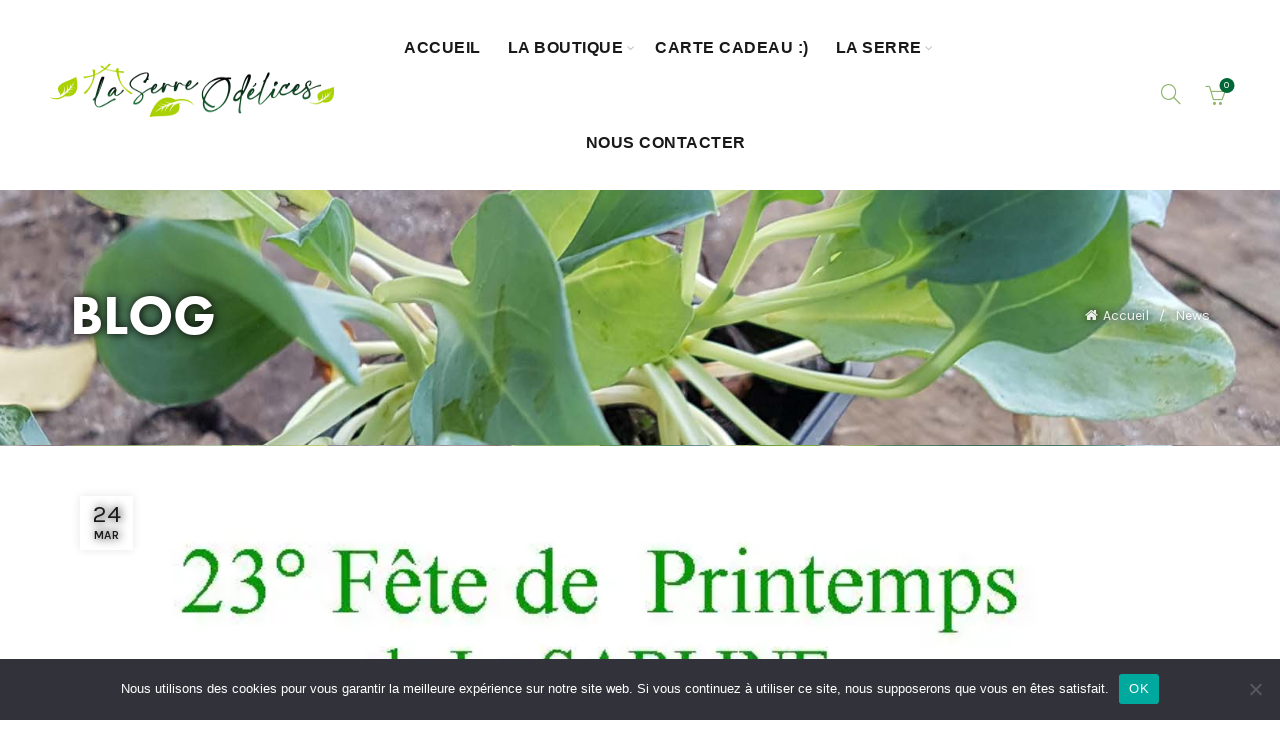

--- FILE ---
content_type: text/html; charset=UTF-8
request_url: https://serreodelices.com/avec-la-sabline-a-st-jean-dillac-ce-dimanche/
body_size: 43286
content:
<!DOCTYPE html>
<!--[if IE 8]>
<html class="ie ie8" lang="fr-FR">
<![endif]-->
<!--[if !(IE 7) & !(IE 8)]><!-->
<html lang="fr-FR">
<!--<![endif]-->
<head>
	<meta charset="UTF-8">
	<meta name="viewport" content="width=device-width, initial-scale=1.0, maximum-scale=1.0, user-scalable=no">
	<link rel="profile" href="http://gmpg.org/xfn/11">
	<link rel="pingback" href="https://serreodelices.com/xmlrpc.php">

	<style id="jetpack-boost-critical-css">@media all{.screen-reader-text{clip:rect(1px,1px,1px,1px);word-wrap:normal!important;border:0;clip-path:inset(50%);height:1px;margin:-1px;overflow:hidden;overflow-wrap:normal!important;padding:0;position:absolute!important;width:1px}}@media all{.main-header{width:100%;margin-bottom:40px}.main-header .wrapp-header{display:table;width:100%}.main-header .main-nav,.main-header .right-column,.main-header .site-logo{display:table-cell;vertical-align:middle}.main-header .right-column{padding-left:15px}.main-header .site-logo{padding-right:15px;overflow:hidden}.main-header .site-logo img{padding-bottom:10px;padding-top:10px;perspective:800px;-webkit-perspective:800px;backface-visibility:hidden;-webkit-backface-visibility:hidden}.header-full-width .main-header>.container{width:95%}.header-simple{position:relative}.header-simple .main-nav .menu>li.menu-item-design-full-width>.sub-menu-dropdown{top:120%}.header-simple .main-nav .menu>li>.sub-menu-dropdown{top:100%}.right-column{text-align:right}.right-column .search-button{position:relative}.right-column .search-button a{display:inline-block;text-align:center}.right-column .search-button a i:before{display:inline-block;width:30px;height:30px;font-size:20px;line-height:30px}.right-column .mobile-nav-icon{display:none}.right-column>div{display:inline-block;margin-left:10px;vertical-align:middle}.right-column>div>a{display:block;line-height:1}.right-column>div>a{color:rgba(0,0,0,.9)}.right-column>div:first-child{margin-left:0}.mobile-nav-icon{width:30px;height:30px;line-height:30px;text-align:center;display:none}.mobile-nav-icon .basel-burger{position:relative;margin-top:4px;margin-bottom:4px}.mobile-nav-icon .basel-burger,.mobile-nav-icon .basel-burger::after,.mobile-nav-icon .basel-burger::before{display:inline-block;width:18px;height:2px;background-color:rgba(0,0,0,.8)}.mobile-nav-icon .basel-burger::after,.mobile-nav-icon .basel-burger::before{position:absolute;content:"";left:0}.mobile-nav-icon .basel-burger::before{top:-6px}.mobile-nav-icon .basel-burger::after{top:6px}.shopping-cart{position:relative}.shopping-cart>a{display:inline-block;text-align:center}.shopping-cart>a:before{content:"梁";font-family:basel-font;display:inline-block;font-size:20px;vertical-align:middle;line-height:30px;height:30px;width:30px}.shopping-cart>a>span{display:inline-block;font-size:13px;vertical-align:middle;line-height:30px}.shopping-cart>a>span:not(.basel-cart-totals){display:none}.shopping-cart>a .amount{font-weight:700}.basel-cart-design-3>a{position:relative;text-align:center}.basel-cart-design-3>a .basel-cart-number{padding:0;margin-left:0;font-size:10px;color:#fff;width:15px;height:15px;line-height:15px;text-align:center;border-radius:50%;position:absolute;top:-2px;left:19px}.basel-cart-design-3>a .basel-cart-subtotal{margin-left:2px;font-size:12px}.basel-cart-design-3>a .subtotal-divider{display:none}.basel-cart-design-3>a .basel-cart-number{left:calc(50% + 10px);transform:translateX(-50%)}.basel-cart-design-3>a .basel-cart-subtotal{display:none}.icons-design-line .search-button a i:before{content:"";font-family:Simple-Line-Icons;font-weight:400}.icons-design-line .shopping-cart>a:before{content:"";font-family:Simple-Line-Icons}.cart-widget-side{position:fixed;top:0;bottom:0;right:0;width:340px;display:none;overflow:auto;background-color:#fff;z-index:500;transform:translate3d(340px,0,0)}.cart-widget-side .widget-heading{margin-bottom:20px;padding:28px 20px;background-color:#000;display:flex;flex-direction:row;flex-wrap:wrap;align-items:center;justify-content:space-between}.cart-widget-side .widget-heading .widget-close,.cart-widget-side .widget-heading .widget-title{vertical-align:middle;display:inline-block;color:#fff}.cart-widget-side .widget-heading .widget-close{position:relative;text-transform:uppercase;text-decoration:none;font-size:12px;letter-spacing:.6px;line-height:35px;padding-right:21px}.cart-widget-side .widget-heading .widget-close:after,.cart-widget-side .widget-heading .widget-close:before{content:" ";position:absolute;right:0;top:50%;margin-top:-1px;width:15px;height:2px;display:inline-block;background-color:#fff}.cart-widget-side .widget-heading .widget-close:after{transform:rotate(0)}.cart-widget-side .widget-heading .widget-close:before{transform:rotate(0)}.cart-widget-side .widget-heading .widget-title{letter-spacing:.6px;margin-bottom:0;padding-bottom:0;font-size:24px}.cart-widget-side .widget-heading .widget-title:before{content:none}.cart-widget-side .widget_shopping_cart{padding:0 20px 20px 20px}.basel-search-full-screen .basel-search-wrapper{position:fixed;left:0;right:0;bottom:0;z-index:370;background-color:rgba(0,0,0,.9);opacity:0;visibility:hidden;display:flex;flex-direction:column;align-items:stretch;transform:translateY(100%)}.basel-search-full-screen .basel-search-wrapper .basel-search-inner input[type=text]{color:#fff}.basel-search-full-screen .basel-search-wrapper .basel-search-inner,.basel-search-full-screen .basel-search-wrapper .search-results-wrapper{flex:1 1 auto}.basel-search-full-screen .basel-search-wrapper .searchform{flex:0 0 auto}.basel-search-full-screen .basel-search-inner{display:flex;flex-direction:column;align-items:stretch;padding:0 80px}.basel-search-full-screen .basel-search-inner ::-webkit-input-placeholder{color:rgba(255,255,255,.5)}.basel-search-full-screen .basel-search-inner ::-moz-placeholder{color:rgba(255,255,255,.5)}.basel-search-full-screen .basel-search-inner :-moz-placeholder{color:rgba(255,255,255,.5)}.basel-search-full-screen .basel-search-inner :-ms-input-placeholder{color:rgba(255,255,255,.5)}.basel-search-full-screen .basel-search-inner input[type=text]{border:none;border-bottom:2px solid rgba(255,255,255,.3);padding-left:0;padding-right:40px;padding-bottom:0;padding-top:0;font-style:italic;font-size:68px;color:#fff;letter-spacing:1px;line-height:120px;height:122px;background-color:transparent;box-shadow:none}.basel-search-full-screen .basel-search-inner button{display:none;position:absolute;top:0;right:0;background-color:transparent;border:none;padding:0;font-size:0;font-weight:400;vertical-align:top;width:80px;text-align:center}.basel-search-full-screen .basel-search-inner button:before{content:"";font-size:60px;line-height:120px;color:rgba(255,255,255,.5);display:inline-block;font-family:simple-line-icons}.basel-search-full-screen .basel-search-inner form{position:relative;opacity:0;visibility:hidden;transform:translateY(40px)}.basel-search-full-screen .basel-search-inner .basel-close-search{position:absolute;top:0;right:80px;width:40px;height:122px;color:#fff;text-transform:uppercase;font-size:32px;font-weight:700;letter-spacing:1.5px;line-height:33px;z-index:301;font-size:0}.basel-search-full-screen .basel-search-inner .basel-close-search:after,.basel-search-full-screen .basel-search-inner .basel-close-search:before{content:" ";position:absolute;width:40px;height:3px;right:0;top:50%;margin-top:-1px;display:inline-block;background-color:#fff}.basel-search-full-screen .basel-search-inner .basel-close-search:after{transform:rotate(-45deg)}.basel-search-full-screen .basel-search-inner .basel-close-search:before{transform:rotate(45deg)}.basel-search-full-screen .search-results-wrapper .basel-scroll{top:0;bottom:0;box-shadow:none;background-color:transparent}.basel-search-full-screen .search-results-wrapper .basel-scroll .basel-search-results{position:absolute;top:0;left:0;right:0;bottom:0;max-height:100vh}.basel-search-full-screen>a:after,.basel-search-full-screen>a:before{content:" ";width:20px;height:1px;position:absolute;left:7px;top:15px;opacity:0;visibility:hidden;display:inline-block;perspective:800px;-webkit-perspective:800px;backface-visibility:hidden;-webkit-backface-visibility:hidden;background-color:rgba(0,0,0,.8)}@media (max-width:991px){.mobile-nav-icon{display:inline-block}.right-column .mobile-nav-icon{display:inline-block}.right-column .search-button:not(.mobile-search-icon){display:none}.main-header:not(.header-menu-top) .site-logo img{max-width:100%}.main-header .right-column,.main-header .site-logo{width:50%}.main-header .main-nav{display:none}}@media (max-width:768px){.header-full-width .main-header>.container{width:100%}}@media (max-width:480px){.main-header .right-column{padding-left:0}.main-header .site-logo{padding-right:5px}.right-column .search-button{margin-left:0}.cart-widget-side{width:300px}.cart-widget-side .widget-heading .widget-title{font-size:18px}}}@media all{.page-title{width:100%;border-bottom:1px solid rgba(168,168,168,.15);position:relative;margin-top:-40px;margin-bottom:40px}.page-title .entry-title{margin-bottom:0;text-transform:uppercase}.page-title .entry-header .breadcrumbs{font-size:0}.page-title .entry-header .breadcrumbs>a,.page-title .entry-header .breadcrumbs>span{font-size:14px;display:inline-block}.page-title .entry-header .breadcrumbs>a:after,.page-title .entry-header .breadcrumbs>span:after{content:"/";display:inline-block;padding:0 10px}.page-title .entry-header .breadcrumbs>a:before{content:"洛";font-family:basel-font;display:inline-block;margin-right:5px}.page-title .entry-header .breadcrumbs>span:last-child:after{content:none;padding:0}.page-title .entry-header:after{content:"";clear:both;display:block}.page-title.color-scheme-light .breadcrumbs{color:rgba(255,255,255,.9)}.page-title.color-scheme-light .breadcrumbs a,.page-title.color-scheme-light .breadcrumbs span{color:rgba(255,255,255,.9)}.title-size-large{padding:100px 0}.title-size-large .entry-title{font-size:56px}.title-design-default .entry-title{float:left;line-height:50px}.title-design-default .breadcrumbs{float:right;line-height:50px}@media (max-width:991px){.page-title .entry-header{text-align:center}.page-title .entry-header .entry-title{float:none;margin-bottom:0;line-height:1.2}.page-title .entry-header .breadcrumbs{margin-top:0;display:block;line-height:2;float:none}.title-size-large{padding:40px 0}.title-size-large .entry-title{font-size:38px}}@media (max-width:768px){.title-size-large{padding:10px 0}}}@media all{#cookie-notice *{-webkit-box-sizing:border-box;-moz-box-sizing:border-box;box-sizing:border-box}#cookie-notice .cookie-notice-container{display:block}#cookie-notice.cookie-notice-hidden .cookie-notice-container{display:none}.cookie-notice-container{padding:15px 30px;text-align:center;width:100%;z-index:2}.cn-close-icon{position:absolute;right:15px;top:50%;margin:-10px 0 0 0;width:15px;height:15px;opacity:.5;padding:10px;border:none;outline:0;background:0 0;box-shadow:none}.cn-close-icon:after,.cn-close-icon:before{position:absolute;content:" ";height:15px;width:2px;top:3px;background-color:grey}.cn-close-icon:before{transform:rotate(45deg)}.cn-close-icon:after{transform:rotate(-45deg)}#cookie-notice .cn-button{margin:0 0 0 10px;display:inline-block}#cookie-notice .cn-button:not(.cn-button-custom){font-family:-apple-system,BlinkMacSystemFont,Arial,Roboto,"Helvetica Neue",sans-serif;font-weight:400;font-size:13px;letter-spacing:.25px;line-height:20px;margin:0 0 0 10px;text-align:center;text-transform:none;display:inline-block;touch-action:manipulation;white-space:nowrap;outline:0;box-shadow:none;text-shadow:none;border:none;-webkit-border-radius:3px;-moz-border-radius:3px;border-radius:3px;text-decoration:none;padding:8.5px 10px;line-height:1;color:inherit}.cn-text-container{margin:0 0 6px 0}.cn-buttons-container,.cn-text-container{display:inline-block}@media all and (max-width:900px){.cookie-notice-container #cn-notice-text{display:block}.cookie-notice-container #cn-notice-buttons{display:block}#cookie-notice .cn-button{margin:0 5px 5px 5px}}@media all and (max-width:480px){.cookie-notice-container{padding:15px 25px}}.container{margin-right:auto;margin-left:auto;padding-left:15px;padding-right:15px}@media (min-width:768px){.container{width:750px}}@media (min-width:992px){.container{width:970px}}@media (min-width:1200px){.container{width:1170px}}.row{margin-left:-15px;margin-right:-15px}.col-sm-12{position:relative;min-height:1px;padding-left:15px;padding-right:15px}@media (min-width:768px){.col-sm-12{float:left}.col-sm-12{width:100%}}.clearfix:after,.clearfix:before,.container:after,.container:before,.row:after,.row:before{content:" ";display:table}.clearfix:after,.container:after,.row:after{clear:both}.visible-sm-block{display:none!important}@media (min-width:768px) and (max-width:991px){.visible-sm-block{display:block!important}}a,article,body,div,figure,form,h1,h3,header,html,i,img,label,li,p,span,time,ul{margin:0;padding:0;border:0;font:inherit;font-size:100%;vertical-align:baseline}*{-webkit-box-sizing:border-box;-moz-box-sizing:border-box;box-sizing:border-box}html{line-height:1}ul{list-style:none}button,input{color:inherit;font:inherit;margin:0}a img{border:none}article,figure,header{display:block}i.fa:before{margin-left:1px;margin-right:1px}html{font-family:sans-serif;-webkit-text-size-adjust:100%}body{background-color:#fff;-webkit-font-smoothing:antialiased;overflow-x:hidden;color:#4c4c4c;line-height:1.6;font-size:14px}p{margin-bottom:20px}a{color:#202020;text-decoration:none}label{display:block;font-size:14px;color:#1b1919;font-weight:400;margin-bottom:5px;vertical-align:middle}img{max-width:100%;height:auto;vertical-align:middle}h1,h3{color:#1b1919;margin-bottom:20px;line-height:1.4}h1{font-size:28px}h3{font-size:22px}.text-center{text-align:center}.color-scheme-light{color:rgba(255,255,255,.8)}.color-scheme-light a{color:rgba(255,255,255,.9)}.color-scheme-light .entry-title,.color-scheme-light h3{color:#fff}.color-scheme-dark{color:rgba(0,0,0,.7)}.color-scheme-dark a{color:rgba(0,0,0,.8)}.color-scheme-dark label{color:#000}.color-scheme-dark ul li{color:rgba(0,0,0,.8)}.color-scheme-dark ul li a{color:rgba(0,0,0,.8)}.clear{clear:both;width:100%}.basel-tooltip{text-align:center;position:relative}input[type=text]{width:100%;height:40px;border:1px solid rgba(129,129,129,.25);font-size:14px;line-height:18px;padding:0 10px;box-shadow:none;border-radius:0}input[type=text]{-webkit-appearance:none;-moz-appearance:none;appearance:none}.color-scheme-light ::-webkit-input-placeholder{color:rgba(255,255,255,.6)}.color-scheme-light ::-moz-placeholder{color:rgba(255,255,255,.6)}.color-scheme-light :-moz-placeholder{color:rgba(255,255,255,.6)}.color-scheme-light :-ms-input-placeholder{color:rgba(255,255,255,.6)}button{display:inline-block;text-align:center;font-size:14px;padding-top:10px;padding-bottom:10px;padding-left:20px;padding-right:20px;line-height:18px;text-transform:uppercase;letter-spacing:.3px;border-radius:0;border:1px solid;background-color:#ececec;color:#3e3e3e;border-color:#ececec}button{-webkit-appearance:none;background:0 0}.basel-navigation{color:rgba(0,0,0,.7)}.basel-navigation a{color:rgba(0,0,0,.8)}.basel-navigation ul li{color:rgba(0,0,0,.8)}.basel-navigation ul li a{color:rgba(0,0,0,.8)}.basel-navigation .menu{line-height:1.3}.basel-navigation .menu>li a i{margin-right:2px;opacity:.7}.basel-navigation .menu>li>a{text-decoration:none;letter-spacing:.5px;text-transform:uppercase}.basel-navigation .menu>li .sub-menu-dropdown{background-position:bottom right;background-repeat:no-repeat;background-clip:border-box;background-color:#fff}.basel-navigation .menu>li.menu-item-has-children>a{position:relative}.basel-navigation .menu>li.menu-item-has-children>a:after{position:absolute;top:50%;margin-top:-7px;font-family:basel-font;line-height:14px;font-weight:400}.basel-navigation .menu>li.menu-item-design-default{position:relative}.basel-navigation .menu>li.menu-item-design-default .sub-menu-dropdown{position:absolute;left:0;width:180px;padding-top:12px;padding-bottom:12px;z-index:300;visibility:hidden;opacity:0}.basel-navigation .menu>li.menu-item-design-default .container{width:auto;padding:0}.basel-navigation .menu>li.menu-item-design-default ul li{display:block;position:relative}.basel-navigation .menu>li.menu-item-design-default ul li a{display:inline-block;padding-left:15px;padding-right:15px;padding-top:11px;padding-bottom:11px;color:#3c3c3c;font-size:13px;font-weight:400;letter-spacing:.3px;text-decoration:none;text-transform:uppercase}.basel-navigation .menu>li.menu-item-design-full-width>.sub-menu-dropdown{position:absolute;left:0;z-index:300;visibility:hidden;opacity:0}.basel-navigation .menu>li.menu-item-design-full-width .sub-menu:after{content:"";clear:both;display:block}.basel-navigation .menu>li.menu-item-design-full-width .sub-menu>li{float:left;width:200px;margin-right:10px;margin-bottom:20px}.basel-navigation .menu>li.menu-item-design-full-width .sub-menu>li>a{display:inline-block;font-size:16px;font-weight:600!important;letter-spacing:.3px;line-height:1.4;text-transform:uppercase;color:#1b1919;text-decoration:none;margin-bottom:10px}.main-nav .menu{margin-left:-12px;margin-right:-12px}.main-nav .menu li{text-align:left}.main-nav .menu>li{display:inline-block;margin-left:-2px}.main-nav .menu>li a i{font-size:14px;min-width:22px}.main-nav .menu>li>a{display:inline-block;text-transform:uppercase;font-size:14px;padding-left:13px;padding-right:13px;height:50px;line-height:50px;color:rgba(0,0,0,.9)}.main-nav .menu>li.menu-item-has-children{margin-right:5px}.main-nav .menu>li.menu-item-has-children>a:after{content:"";right:1px;font-size:12px;color:#bbb}.main-nav .menu>li .sub-menu-dropdown{top:70%;box-shadow:0 0 2px rgba(0,0,0,.1)}.main-nav .menu>li.menu-item-design-full-width .sub-menu-dropdown{width:100%;padding:30px 0 5px 0}.main-nav.menu-center{text-align:center}.mobile-nav-from-right .mobile-nav{right:0;transform:translate3d(270px,0,0)}.mobile-nav{width:270px;display:none;position:fixed;top:0;height:100%;overflow:hidden;overflow-y:scroll;background-color:#0c0c0c;z-index:500}.mobile-nav ul li{display:block;position:relative}.mobile-nav ul li a{display:block;padding-top:12px;padding-bottom:12px;padding-right:15px;padding-left:15px;font-size:16px;line-height:26px;overflow-x:hidden;letter-spacing:.3px;text-transform:uppercase;color:rgba(255,255,255,.8);border-bottom:1px solid rgba(92,92,92,.23)}.mobile-nav ul li a i{min-width:22px;margin-right:2px}.mobile-nav ul li.menu-item-has-children>a{padding-right:43px}.mobile-nav .sub-menu-dropdown .container{width:auto;display:block;padding:0}.mobile-nav .sub-menu-dropdown ul{display:none;position:relative;background-color:#171717}.mobile-nav .sub-menu-dropdown ul:before{content:"律";font-family:basel-font;position:absolute;bottom:100%;margin-bottom:4px;left:20px;font-size:30px;line-height:0;color:#171717}.mobile-nav .sub-menu-dropdown li a{font-size:14px}.mobile-nav .searchform{position:relative;padding:10px;border-bottom:2px solid rgba(92,92,92,.43)}.mobile-nav .searchform input[type=text]{background-color:rgba(255,255,255,.1);border:none;border:1px solid rgba(208,208,208,.09);padding:14px 50px 14px 18px;font-size:14px;color:#fff;height:48px}.mobile-nav .searchform ::-webkit-input-placeholder{color:rgba(255,255,255,.8)}.mobile-nav .searchform ::-moz-placeholder{color:rgba(255,255,255,.8)}.mobile-nav .searchform :-moz-placeholder{color:rgba(255,255,255,.8)}.mobile-nav .searchform :-ms-input-placeholder{color:rgba(255,255,255,.8)}.mobile-nav .searchform button{position:absolute;top:10px;right:10px;font-size:0;border:none;background-color:transparent;padding:0;width:50px;color:rgba(255,255,255,.8);text-align:center}.mobile-nav .searchform button:before{content:"";display:inline-block;line-height:48px;font-size:20px;font-family:simple-line-icons}.mobile-nav .search-results-wrapper .basel-scroll{position:relative;background-color:#0c0c0c}.mobile-nav .search-results-wrapper .basel-scroll .basel-scroll-content{max-height:60vh}.search-results-wrapper{text-align:left;position:relative}.search-results-wrapper .basel-scroll{position:absolute;top:100%;right:0;left:0;z-index:1000;background-color:#fff;-webkit-box-shadow:0 0 2px rgba(0,0,0,.1);box-shadow:0 0 2px rgba(0,0,0,.1)}.basel-scroll .basel-scroll-content{overflow:hidden;overflow-y:auto;-webkit-overflow-scrolling:touch;max-height:50vh;scrollbar-width:thin}.basel-scroll ::-webkit-scrollbar{width:2px}.basel-close-side{position:fixed;top:0;left:0;width:100%;height:100%;z-index:400;opacity:0;visibility:hidden;background-color:rgba(0,0,0,.7)}.liner-continer{display:flex;align-items:center;flex-direction:row}.liner-continer .left-line:after,.liner-continer .right-line:after{content:"";width:100%;display:inline-block;height:1px;vertical-align:middle}.liner-continer .left-line{padding-right:20px}.liner-continer .right-line{padding-left:20px}.widget-title{font-size:16px;text-transform:uppercase;font-weight:700;letter-spacing:1.5px;color:#1b1919;margin-bottom:25px;position:relative;padding-bottom:4px}.widget-title:before{content:"";position:absolute;bottom:0;display:inline-block;width:30px;height:2px;background-color:rgba(0,0,0,.1)}.pswp{z-index:1500;display:none;overflow:hidden;outline:0;-webkit-text-size-adjust:100%;touch-action:none;-webkit-backface-visibility:hidden}.pswp__bg{background:#000;opacity:0;-webkit-backface-visibility:hidden;will-change:opacity}.pswp__scroll-wrap{overflow:hidden}.pswp__container{position:absolute;top:0;right:0;bottom:0;left:0;touch-action:none}.pswp__container{-webkit-touch-callout:none}.pswp__bg{will-change:opacity}.pswp__container{-webkit-backface-visibility:hidden;will-change:transform}.pswp__item{position:absolute;top:0;right:0;bottom:0;left:0;overflow:hidden}.pswp__button{position:relative;float:right;margin:0;padding:0;width:44px;height:44px;background:0 0;border:0;opacity:.75;-webkit-appearance:none}.pswp__button,[class*=pswp__button--arrow--]:before{background:url(https://serreodelices.com/wp-content/themes/basel/images/default-skin.png) 0 0 no-repeat;background-size:264px 88px}.pswp__button--close{background-position:0-44px}.pswp__button--share{background-position:-44px -44px}.pswp__button--fs{display:none}.pswp__button--zoom{display:none;background-position:-88px 0}[class*=pswp__button--arrow--]{position:absolute;top:50%;margin-top:-50px;width:70px;height:100px;background:0 0}[class*=pswp__button--arrow--]:before{content:"";position:absolute;top:35px;width:32px;height:30px;background-color:rgba(0,0,0,.3)}.pswp__button--arrow--left{left:0}.pswp__button--arrow--left:before{left:6px;background-position:-138px -44px}.pswp__button--arrow--right{right:0}.pswp__button--arrow--right:before{right:6px;background-position:-94px -44px}.pswp__share-modal{z-index:1600;padding:10px;background:rgba(0,0,0,.5);opacity:0;-webkit-backface-visibility:hidden;will-change:opacity}.pswp__share-modal.pswp__share-modal--hidden{display:none}.pswp__share-tooltip{position:absolute;top:56px;right:44px;z-index:1620;background:#fff;transform:translateY(6px);-webkit-backface-visibility:hidden}.pswp__share-tooltip:before{content:"";position:absolute;top:-12px;right:15px;display:block;border:6px solid transparent;border-bottom-color:#fff}.pswp__counter{position:absolute;top:0;left:0;padding:0 10px;height:44px;color:#fff;font-size:13px;line-height:44px;opacity:.75}.pswp__caption{position:absolute;bottom:0;left:0;min-height:44px;width:100%}.pswp__caption__center{margin:0 auto;padding:10px;max-width:420px;color:#ccc;text-align:left;font-size:13px;line-height:20px}.pswp__preloader{position:relative;display:flex;float:right;align-items:center;justify-content:center;width:44px;height:44px;font-size:0;line-height:1;opacity:0}@media screen and (min-width:1025px){.pswp__preloader{position:absolute;top:0;left:calc(50% - 22px)}}.pswp__preloader__donut{content:" ";width:14px;height:14px;display:inline-block;vertical-align:middle;border:2px solid rgba(255,255,255,.3);border-radius:50%;border-left-color:transparent!important;border-right-color:transparent!important}.pswp__ui{z-index:1550;visibility:visible;-webkit-font-smoothing:auto;opacity:1}.pswp__top-bar{position:absolute;top:0;left:0;width:100%;height:44px}.pswp__caption,.pswp__top-bar{-webkit-backface-visibility:hidden;will-change:opacity}.pswp__caption,.pswp__top-bar{background-color:rgba(0,0,0,.5)}.pswp__ui--hidden .pswp__caption,.pswp__ui--hidden .pswp__top-bar,.pswp__ui--hidden [class*=pswp__button--arrow--]{opacity:.001}.pswp,.pswp__bg,.pswp__scroll-wrap,.pswp__share-modal{position:absolute;top:0;left:0;width:100%;height:100%}.main-header{width:100%;margin-bottom:40px}.main-header .wrapp-header{display:table;width:100%}.main-header .main-nav,.main-header .right-column,.main-header .site-logo{display:table-cell;vertical-align:middle}.main-header .right-column{padding-left:15px}.main-header .site-logo{padding-right:15px;overflow:hidden}.main-header .site-logo img{padding-bottom:10px;padding-top:10px;perspective:800px;-webkit-perspective:800px;backface-visibility:hidden;-webkit-backface-visibility:hidden}.header-full-width .main-header>.container{width:95%}.header-simple{position:relative}.header-simple .main-nav .menu>li.menu-item-design-full-width>.sub-menu-dropdown{top:120%}.header-simple .main-nav .menu>li>.sub-menu-dropdown{top:100%}.right-column{text-align:right}.right-column .search-button{position:relative}.right-column .search-button a{display:inline-block;text-align:center}.right-column .search-button a i:before{display:inline-block;width:30px;height:30px;font-size:20px;line-height:30px}.right-column .mobile-nav-icon{display:none}.right-column>div{display:inline-block;margin-left:10px;vertical-align:middle}.right-column>div>a{display:block;line-height:1}.right-column>div>a{color:rgba(0,0,0,.9)}.right-column>div:first-child{margin-left:0}.mobile-nav-icon{width:30px;height:30px;line-height:30px;text-align:center;display:none}.mobile-nav-icon .basel-burger{position:relative;margin-top:4px;margin-bottom:4px}.mobile-nav-icon .basel-burger,.mobile-nav-icon .basel-burger::after,.mobile-nav-icon .basel-burger::before{display:inline-block;width:18px;height:2px;background-color:rgba(0,0,0,.8)}.mobile-nav-icon .basel-burger::after,.mobile-nav-icon .basel-burger::before{position:absolute;content:"";left:0}.mobile-nav-icon .basel-burger::before{top:-6px}.mobile-nav-icon .basel-burger::after{top:6px}.shopping-cart{position:relative}.shopping-cart>a{display:inline-block;text-align:center}.shopping-cart>a:before{content:"梁";font-family:basel-font;display:inline-block;font-size:20px;vertical-align:middle;line-height:30px;height:30px;width:30px}.shopping-cart>a>span{display:inline-block;font-size:13px;vertical-align:middle;line-height:30px}.shopping-cart>a>span:not(.basel-cart-totals){display:none}.shopping-cart>a .amount{font-weight:700}.basel-cart-design-3>a{position:relative;text-align:center}.basel-cart-design-3>a .basel-cart-number{padding:0;margin-left:0;font-size:10px;color:#fff;width:15px;height:15px;line-height:15px;text-align:center;border-radius:50%;position:absolute;top:-2px;left:19px}.basel-cart-design-3>a .basel-cart-subtotal{margin-left:2px;font-size:12px}.basel-cart-design-3>a .subtotal-divider{display:none}.basel-cart-design-3>a .basel-cart-number{left:calc(50% + 10px);transform:translateX(-50%)}.basel-cart-design-3>a .basel-cart-subtotal{display:none}.icons-design-line .search-button a i:before{content:"";font-family:Simple-Line-Icons;font-weight:400}.icons-design-line .shopping-cart>a:before{content:"";font-family:Simple-Line-Icons}.cart-widget-side{position:fixed;top:0;bottom:0;right:0;width:340px;display:none;overflow:auto;background-color:#fff;z-index:500;transform:translate3d(340px,0,0)}.cart-widget-side .widget-heading{margin-bottom:20px;padding:28px 20px;background-color:#000;display:flex;flex-direction:row;flex-wrap:wrap;align-items:center;justify-content:space-between}.cart-widget-side .widget-heading .widget-close,.cart-widget-side .widget-heading .widget-title{vertical-align:middle;display:inline-block;color:#fff}.cart-widget-side .widget-heading .widget-close{position:relative;text-transform:uppercase;text-decoration:none;font-size:12px;letter-spacing:.6px;line-height:35px;padding-right:21px}.cart-widget-side .widget-heading .widget-close:after,.cart-widget-side .widget-heading .widget-close:before{content:" ";position:absolute;right:0;top:50%;margin-top:-1px;width:15px;height:2px;display:inline-block;background-color:#fff}.cart-widget-side .widget-heading .widget-close:after{transform:rotate(0)}.cart-widget-side .widget-heading .widget-close:before{transform:rotate(0)}.cart-widget-side .widget-heading .widget-title{letter-spacing:.6px;margin-bottom:0;padding-bottom:0;font-size:24px}.cart-widget-side .widget-heading .widget-title:before{content:none}.cart-widget-side .widget_shopping_cart{padding:0 20px 20px 20px}.basel-search-full-screen .basel-search-wrapper{position:fixed;left:0;right:0;bottom:0;z-index:370;background-color:rgba(0,0,0,.9);opacity:0;visibility:hidden;display:flex;flex-direction:column;align-items:stretch;transform:translateY(100%)}.basel-search-full-screen .basel-search-wrapper .basel-search-inner input[type=text]{color:#fff}.basel-search-full-screen .basel-search-wrapper .basel-search-inner,.basel-search-full-screen .basel-search-wrapper .search-results-wrapper{flex:1 1 auto}.basel-search-full-screen .basel-search-wrapper .searchform{flex:0 0 auto}.basel-search-full-screen .basel-search-inner{display:flex;flex-direction:column;align-items:stretch;padding:0 80px}.basel-search-full-screen .basel-search-inner ::-webkit-input-placeholder{color:rgba(255,255,255,.5)}.basel-search-full-screen .basel-search-inner ::-moz-placeholder{color:rgba(255,255,255,.5)}.basel-search-full-screen .basel-search-inner :-moz-placeholder{color:rgba(255,255,255,.5)}.basel-search-full-screen .basel-search-inner :-ms-input-placeholder{color:rgba(255,255,255,.5)}.basel-search-full-screen .basel-search-inner input[type=text]{border:none;border-bottom:2px solid rgba(255,255,255,.3);padding-left:0;padding-right:40px;padding-bottom:0;padding-top:0;font-style:italic;font-size:68px;color:#fff;letter-spacing:1px;line-height:120px;height:122px;background-color:transparent;box-shadow:none}.basel-search-full-screen .basel-search-inner button{display:none;position:absolute;top:0;right:0;background-color:transparent;border:none;padding:0;font-size:0;font-weight:400;vertical-align:top;width:80px;text-align:center}.basel-search-full-screen .basel-search-inner button:before{content:"";font-size:60px;line-height:120px;color:rgba(255,255,255,.5);display:inline-block;font-family:simple-line-icons}.basel-search-full-screen .basel-search-inner form{position:relative;opacity:0;visibility:hidden;transform:translateY(40px)}.basel-search-full-screen .basel-search-inner .basel-close-search{position:absolute;top:0;right:80px;width:40px;height:122px;color:#fff;text-transform:uppercase;font-size:32px;font-weight:700;letter-spacing:1.5px;line-height:33px;z-index:301;font-size:0}.basel-search-full-screen .basel-search-inner .basel-close-search:after,.basel-search-full-screen .basel-search-inner .basel-close-search:before{content:" ";position:absolute;width:40px;height:3px;right:0;top:50%;margin-top:-1px;display:inline-block;background-color:#fff}.basel-search-full-screen .basel-search-inner .basel-close-search:after{transform:rotate(-45deg)}.basel-search-full-screen .basel-search-inner .basel-close-search:before{transform:rotate(45deg)}.basel-search-full-screen .search-results-wrapper .basel-scroll{top:0;bottom:0;box-shadow:none;background-color:transparent}.basel-search-full-screen .search-results-wrapper .basel-scroll .basel-search-results{position:absolute;top:0;left:0;right:0;bottom:0;max-height:100vh}.basel-search-full-screen>a:after,.basel-search-full-screen>a:before{content:" ";width:20px;height:1px;position:absolute;left:7px;top:15px;opacity:0;visibility:hidden;display:inline-block;perspective:800px;-webkit-perspective:800px;backface-visibility:hidden;-webkit-backface-visibility:hidden;background-color:rgba(0,0,0,.8)}.page-title{width:100%;border-bottom:1px solid rgba(168,168,168,.15);position:relative;margin-top:-40px;margin-bottom:40px}.page-title .entry-title{margin-bottom:0;text-transform:uppercase}.page-title .entry-header .breadcrumbs{font-size:0}.page-title .entry-header .breadcrumbs>a,.page-title .entry-header .breadcrumbs>span{font-size:14px;display:inline-block}.page-title .entry-header .breadcrumbs>a:after,.page-title .entry-header .breadcrumbs>span:after{content:"/";display:inline-block;padding:0 10px}.page-title .entry-header .breadcrumbs>a:before{content:"洛";font-family:basel-font;display:inline-block;margin-right:5px}.page-title .entry-header .breadcrumbs>span:last-child:after{content:none;padding:0}.page-title .entry-header:after{content:"";clear:both;display:block}.page-title.color-scheme-light .breadcrumbs{color:rgba(255,255,255,.9)}.page-title.color-scheme-light .breadcrumbs a,.page-title.color-scheme-light .breadcrumbs span{color:rgba(255,255,255,.9)}.title-size-large{padding:100px 0}.title-size-large .entry-title{font-size:56px}.title-design-default .entry-title{float:left;line-height:50px}.title-design-default .breadcrumbs{float:right;line-height:50px}.website-wrapper{overflow:hidden;background-color:#fff;position:relative}.main-page-wrapper{padding-top:40px;margin-top:-40px;background:#fff}.site-content{margin-bottom:40px}.blog-post-loop{margin-bottom:100px;position:relative}.blog-post-loop a{color:#4e4e4e}.blog-post-loop .entry-header:after{content:"";clear:both;display:block}.blog-post-loop .entry-thumbnail{margin-bottom:15px;position:relative;display:block;text-align:center;backface-visibility:hidden;-webkit-backface-visibility:hidden}.blog-post-loop .entry-thumbnail img{width:100%}.blog-post-loop .meta-post-categories{margin-left:90px}.blog-post-loop .entry-meta{margin-bottom:15px;margin-left:92px}.blog-post-loop .entry-title{font-size:32px;margin-bottom:10px;line-height:1.2;letter-spacing:.3px;margin-left:90px;word-wrap:break-word}.blog-post-loop .post-date{position:absolute;top:40px;left:10px;background-color:#fff;box-shadow:0 0 9px rgba(0,0,0,.1);z-index:2;display:inline-block;min-width:53px;text-align:center;line-height:1.2}.blog-post-loop .post-date .post-date-day,.blog-post-loop .post-date .post-date-month{display:block;color:#1b1919}.blog-post-loop .post-date .post-date-day{padding-top:4px;font-size:24px}.blog-post-loop .post-date .post-date-month{padding-bottom:8px;font-weight:700;text-transform:uppercase;font-size:12px;letter-spacing:.5px}.blog-post-loop .liner-continer{display:none}.blog-post-loop .entry-content>p{margin-bottom:15px}.blog-post-loop:after{content:"";clear:both;display:block}.blog-post-loop.has-post-thumbnail .meta-post-categories{margin-left:0}.blog-post-loop.has-post-thumbnail .entry-title{margin-left:0}.blog-post-loop.has-post-thumbnail .entry-meta{margin-left:2px}.blog-post-loop.has-post-thumbnail .post-date{top:10px}.meta-post-categories{position:relative;z-index:30;display:inline-block;color:#fff;padding-left:10px;padding-right:10px;margin-bottom:5px;height:25px;overflow:hidden}.meta-post-categories>a{display:inline-block;line-height:25px;color:#fff;text-transform:none;font-size:12px}.basel-entry-meta a{color:#787878}.basel-entry-meta li{margin-right:0;display:inline;font-size:14px;color:#787878;line-height:1.7}.basel-entry-meta li.modified-date{display:none}.basel-entry-meta li:after{content:"/";display:inline-block;margin-left:5px;margin-right:5px;font-size:10px;width:7px}.basel-entry-meta li:last-child:after{content:none}.blog-design-default .entry-thumbnail{margin-bottom:-25px}.blog-design-default .meta-post-categories{margin-bottom:10px}.blog-design-default .post-date{top:50px}.blog-post-loop.post-single-page{margin-bottom:0}.blog-post-loop.post-single-page .entry-thumbnail{float:none;width:100%;margin-bottom:-25px}.blog-post-loop.post-single-page .meta-post-categories{margin-bottom:10px}.blog-post-loop.post-single-page .entry-title{font-size:32px;margin-bottom:10px}.blog-post-loop.post-single-page .entry-meta{margin-bottom:20px}.blog-post-loop.post-single-page .entry-meta li{margin-bottom:0}.blog-post-loop.post-single-page .entry-meta li.meta-tags{display:inline-block}.blog-post-loop.post-single-page .entry-content{font-size:15px}.blog-post-loop.post-single-page .liner-continer{display:none}.single-post-social li{width:40px;height:40px;background-color:#efefef;border-radius:50%;text-align:center}.single-post-social li a{position:relative;color:#8f8f8f;width:100%;display:inline-block}.single-post-social li i{line-height:40px}.social-icons{display:block}.social-icons a{color:rgba(0,0,0,.6)}.social-icons li{display:inline-block;margin:5px 5px 0 5px;padding:0}.social-icons li a{font-size:0}.social-icons li i{font-size:18px}.social-icons li:first-child{margin-left:0;padding-left:0}.social-icons li:last-child{margin-right:0;padding-right:0}.social-icons.icons-design-circle li,.social-icons.icons-design-colored li{width:40px;height:40px;background-color:#efefef;border-radius:50%;text-align:center}.social-icons.icons-design-circle li a,.social-icons.icons-design-colored li a{position:relative;color:#8f8f8f;width:100%;display:inline-block}.social-icons.icons-design-circle li i,.social-icons.icons-design-colored li i{line-height:40px}.social-icons.icons-design-colored li{background-color:#efefef}.social-icons.icons-design-colored li.social-whatsapp{background-color:#1ebea5}.social-icons.icons-design-colored li a{color:#fff}.social-icons.icons-size-small li i{font-size:14px}.social-icons.icons-size-small.icons-design-circle li{width:30px;height:30px}.social-icons.icons-size-small.icons-design-circle li i{line-height:30px}.basel-lazy-load{width:100%;transform:translateZ(0)}.basel-lazy-fade{opacity:0}.scrollToTop{width:45px;height:45px;text-align:center;color:#000;z-index:350;font-size:0;border:1px solid #000;border-radius:50%;text-decoration:none;background-color:#fff;position:fixed;bottom:75px;right:40px;visibility:hidden;opacity:0;backface-visibility:hidden;-webkit-backface-visibility:hidden;transform:scale(1)}.scrollToTop:after{content:"";display:inline-block;font-size:18px;line-height:42px;font-family:simple-line-icons}[class*=screen-reader]{position:absolute!important;clip:rect(1px 1px 1px 1px);clip:rect(1px,1px,1px,1px)}.amount{color:#949494}.color-scheme-dark .amount{color:#000}@media (min-width:1025px){.social-icons .whatsapp-mobile{display:none!important}}@media (max-width:1024px){.basel-close-side{top:-150px;height:calc(100vh + 300px)}.social-icons .whatsapp-desktop{display:none}.scrollToTop{bottom:12px;right:12px}}@media (max-width:991px){body,html{max-width:100%}.mobile-nav-icon{display:inline-block}.right-column .mobile-nav-icon{display:inline-block}.right-column .search-button:not(.mobile-search-icon){display:none}.main-header:not(.header-menu-top) .site-logo img{max-width:100%}.main-header .right-column,.main-header .site-logo{width:50%}.main-header .main-nav{display:none}.page-title .entry-header{text-align:center}.page-title .entry-header .entry-title{float:none;margin-bottom:0;line-height:1.2}.page-title .entry-header .breadcrumbs{margin-top:0;display:block;line-height:2;float:none}.title-size-large{padding:40px 0}.title-size-large .entry-title{font-size:38px}.blog-post-loop .entry-thumbnail,.blog-post-loop.post-single-page .entry-thumbnail{margin-bottom:-25px;margin-right:0;float:none;width:auto}.blog-post-loop .entry-title,.blog-post-loop.post-single-page .entry-title{margin-bottom:10px;font-size:24px}.blog-post-loop .entry-meta,.blog-post-loop.post-single-page .entry-meta{margin-bottom:10px}.blog-post-loop .entry-meta li.meta-tags,.blog-post-loop.post-single-page .entry-meta li.meta-tags{display:none}.blog-post-loop.post-single-page .entry-title{font-size:26px}.blog-design-default .meta-post-categories{margin-bottom:5px}.blog-design-default .post-date{top:40px}}@media (max-width:768px){.header-full-width .main-header>.container{width:100%}.title-size-large{padding:10px 0}}@media (max-width:480px){.main-header .right-column{padding-left:0}.main-header .site-logo{padding-right:5px}.right-column .search-button{margin-left:0}.cart-widget-side{width:300px}.cart-widget-side .widget-heading .widget-title{font-size:18px}.blog-post-loop .entry-title{font-size:22px}.blog-post-loop.post-single-page .entry-title{font-size:24px}}.fa.fa-facebook{font-family:"Font Awesome 6 Brands";font-weight:400}.fa.fa-whatsapp{font-family:"Font Awesome 6 Brands";font-weight:400}.fa.fa-telegram{font-family:"Font Awesome 6 Brands";font-weight:400}.blog-post-loop{margin-bottom:100px;position:relative}.blog-post-loop a{color:#4e4e4e}.blog-post-loop .entry-header:after{content:"";clear:both;display:block}.blog-post-loop .entry-thumbnail{margin-bottom:15px;position:relative;display:block;text-align:center;backface-visibility:hidden;-webkit-backface-visibility:hidden}.blog-post-loop .entry-thumbnail img{width:100%}.blog-post-loop .meta-post-categories{margin-left:90px}.blog-post-loop .entry-meta{margin-bottom:15px;margin-left:92px}.blog-post-loop .entry-title{font-size:32px;margin-bottom:10px;line-height:1.2;letter-spacing:.3px;margin-left:90px;word-wrap:break-word}.blog-post-loop .post-date{position:absolute;top:40px;left:10px;background-color:#fff;box-shadow:0 0 9px rgba(0,0,0,.1);z-index:2;display:inline-block;min-width:53px;text-align:center;line-height:1.2}.blog-post-loop .post-date .post-date-day,.blog-post-loop .post-date .post-date-month{display:block;color:#1b1919}.blog-post-loop .post-date .post-date-day{padding-top:4px;font-size:24px}.blog-post-loop .post-date .post-date-month{padding-bottom:8px;font-weight:700;text-transform:uppercase;font-size:12px;letter-spacing:.5px}.blog-post-loop .liner-continer{display:none}.blog-post-loop .entry-content>p{margin-bottom:15px}.blog-post-loop:after{content:"";clear:both;display:block}.blog-post-loop.has-post-thumbnail .meta-post-categories{margin-left:0}.blog-post-loop.has-post-thumbnail .entry-title{margin-left:0}.blog-post-loop.has-post-thumbnail .entry-meta{margin-left:2px}.blog-post-loop.has-post-thumbnail .post-date{top:10px}.meta-post-categories{position:relative;z-index:30;display:inline-block;color:#fff;padding-left:10px;padding-right:10px;margin-bottom:5px;height:25px;overflow:hidden}.meta-post-categories>a{display:inline-block;line-height:25px;color:#fff;text-transform:none;font-size:12px}.basel-entry-meta a{color:#787878}.basel-entry-meta li{margin-right:0;display:inline;font-size:14px;color:#787878;line-height:1.7}.basel-entry-meta li.modified-date{display:none}.basel-entry-meta li:after{content:"/";display:inline-block;margin-left:5px;margin-right:5px;font-size:10px;width:7px}.basel-entry-meta li:last-child:after{content:none}.blog-design-default .entry-thumbnail{margin-bottom:-25px}.blog-design-default .meta-post-categories{margin-bottom:10px}.blog-design-default .post-date{top:50px}.blog-post-loop.post-single-page{margin-bottom:0}.blog-post-loop.post-single-page .entry-thumbnail{float:none;width:100%;margin-bottom:-25px}.blog-post-loop.post-single-page .meta-post-categories{margin-bottom:10px}.blog-post-loop.post-single-page .entry-title{font-size:32px;margin-bottom:10px}.blog-post-loop.post-single-page .entry-meta{margin-bottom:20px}.blog-post-loop.post-single-page .entry-meta li{margin-bottom:0}.blog-post-loop.post-single-page .entry-meta li.meta-tags{display:inline-block}.blog-post-loop.post-single-page .entry-content{font-size:15px}.blog-post-loop.post-single-page .liner-continer{display:none}.single-post-social li{width:40px;height:40px;background-color:#efefef;border-radius:50%;text-align:center}.single-post-social li a{position:relative;color:#8f8f8f;width:100%;display:inline-block}.single-post-social li i{line-height:40px}@media (max-width:991px){.blog-post-loop .entry-thumbnail,.blog-post-loop.post-single-page .entry-thumbnail{margin-bottom:-25px;margin-right:0;float:none;width:auto}.blog-post-loop .entry-title,.blog-post-loop.post-single-page .entry-title{margin-bottom:10px;font-size:24px}.blog-post-loop .entry-meta,.blog-post-loop.post-single-page .entry-meta{margin-bottom:10px}.blog-post-loop .entry-meta li.meta-tags,.blog-post-loop.post-single-page .entry-meta li.meta-tags{display:none}.blog-post-loop.post-single-page .entry-title{font-size:26px}.blog-design-default .meta-post-categories{margin-bottom:5px}.blog-design-default .post-date{top:40px}}@media (max-width:480px){.blog-post-loop .entry-title{font-size:22px}.blog-post-loop.post-single-page .entry-title{font-size:24px}}.basel-lazy-load{width:100%;transform:translateZ(0)}.basel-lazy-fade{opacity:0}[class*=screen-reader]{position:absolute!important;clip:rect(1px 1px 1px 1px);clip:rect(1px,1px,1px,1px)}.amount{color:#949494}.color-scheme-dark .amount{color:#000}.page-title-default{background-color:#212121;background-image:url(https://serreodelices.com/wp-content/uploads/2022/03/Zoom-plant-huitre-vegetale-bio-mertensia-maritima.jpg);background-size:cover;background-position:center center}.main-header{border-style:solid}.basel-navigation .menu>li.menu-item-design-default .sub-menu li a,body,p{font-family:Karla,Arial,Helvetica,sans-serif;font-weight:400;color:#000}.basel-navigation .menu>li.menu-item-design-full-width .sub-menu>li>a,h1,h3{font-family:"Futura PT",Arial,Helvetica,sans-serif;font-weight:900;font-size:25px;color:#006837}.basel-search-full-screen .basel-search-inner input[type=text],.blog-post-loop .entry-title{font-family:Lora,Arial,Helvetica,sans-serif;font-weight:700;font-size:25px;color:#006837}.basel-entry-meta{font-family:"Futura PT",Arial,Helvetica,sans-serif;font-weight:400;color:#000}.widget-title{font-family:"Futura PT",Arial,Helvetica,sans-serif;font-weight:600;font-size:18px;color:#6fa170}.main-nav .menu>li>a{font-family:"Futura PT",Arial,Helvetica,sans-serif;font-weight:600;font-size:16px}.basel-entry-meta .meta-author a{color:#006837}.basel-cart-design-3>a .basel-cart-number,.meta-post-categories{background-color:#006837}button{background-color:#8db56c}button{border-color:#8db56c}@font-face{font-weight:400;font-style:normal;font-family:simple-line-icons}@font-face{font-weight:400;font-style:normal;font-family:basel-font}@font-face{font-family:futura-pt;font-display:auto;font-style:normal;font-weight:700}@font-face{font-family:futura-pt;font-display:auto;font-style:italic;font-weight:700}@font-face{font-family:futura-pt;font-display:auto;font-style:normal;font-weight:400}@font-face{font-family:futura-pt;font-display:auto;font-style:italic;font-weight:400}@font-face{font-family:charlotte_southernsouthern;font-weight:400;font-style:normal}body p{font-family:futura-pt,sans-serif;font-weight:500;font-style:normal;font-size:17px}h3{font-family:futura-pt,sans-serif;font-weight:600;font-style:normal}h1{font-family:charlotte_southernsouthern!important;font-weight:500!important;font-style:normal!important;text-transform:capitalize!important;font-size:90px!important}.entry-header{text-shadow:#000 1px 0 10px!important}.basel-navigation .menu>li.menu-item-design-default .sub-menu-dropdown{border-radius:15px;border:1px solid #8db56c;box-shadow:0 0 3px 1px rgb(0 0 0/.3)}button{color:#fff;border-radius:8px}.cart-widget-side .widget-heading{background-color:#8db56c}input[type=text]{border-radius:8px}.cart-widget-side .widget-heading{background-color:#006837!important}.right-column>div>a{color:#8db56c!important}.mobile-nav{background-color:#006837}.basel-scroll{padding:14px 0}.scrollToTop{bottom:100px;right:25px}.mobile-nav .search-results-wrapper .basel-scroll{background-color:#006837}.sub-menu a{font-size:12px!important;font-family:"Futura PT",Arial,Helvetica,sans-serif!important;font-weight:600!important;line-height:1.4;color:#006837!important;margin-bottom:10px}}@media all{.social-icons{display:block}.social-icons a{color:rgba(0,0,0,.6)}.social-icons li{display:inline-block;margin:5px 5px 0 5px;padding:0}.social-icons li a{font-size:0}.social-icons li i{font-size:18px}.social-icons li:first-child{margin-left:0;padding-left:0}.social-icons li:last-child{margin-right:0;padding-right:0}.social-icons.icons-design-circle li,.social-icons.icons-design-colored li{width:40px;height:40px;background-color:#efefef;border-radius:50%;text-align:center}.social-icons.icons-design-circle li a,.social-icons.icons-design-colored li a{position:relative;color:#8f8f8f;width:100%;display:inline-block}.social-icons.icons-design-circle li i,.social-icons.icons-design-colored li i{line-height:40px}.social-icons.icons-design-colored li{background-color:#efefef}.social-icons.icons-design-colored li.social-whatsapp{background-color:#1ebea5}.social-icons.icons-design-colored li a{color:#fff}.social-icons.icons-size-small li i{font-size:14px}.social-icons.icons-size-small.icons-design-circle li{width:30px;height:30px}.social-icons.icons-size-small.icons-design-circle li i{line-height:30px}@media (min-width:1025px){.social-icons .whatsapp-mobile{display:none!important}}@media (max-width:1024px){.social-icons .whatsapp-desktop{display:none}}}@media all{.pswp{z-index:1500;display:none;overflow:hidden;outline:0;-webkit-text-size-adjust:100%;touch-action:none;-webkit-backface-visibility:hidden}.pswp__bg{background:#000;opacity:0;-webkit-backface-visibility:hidden;will-change:opacity;will-change:opacity}.pswp__scroll-wrap{overflow:hidden}.pswp__container{position:absolute;top:0;right:0;bottom:0;left:0;touch-action:none;-webkit-backface-visibility:hidden;will-change:transform}.pswp__container{-webkit-touch-callout:none}.pswp__item{position:absolute;top:0;right:0;bottom:0;left:0;overflow:hidden}.pswp__button{position:relative;float:right;margin:0;padding:0;width:44px;height:44px;background:0 0;border:0;opacity:.75;-webkit-appearance:none}.pswp__button,[class*=pswp__button--arrow--]:before{background:url(https://serreodelices.com/wp-content/themes/basel/images/default-skin.png) 0 0 no-repeat;background-size:264px 88px}.pswp__button--close{background-position:0-44px}.pswp__button--share{background-position:-44px -44px}.pswp__button--fs{display:none}.pswp__button--zoom{display:none;background-position:-88px 0}[class*=pswp__button--arrow--]{position:absolute;top:50%;margin-top:-50px;width:70px;height:100px;background:0 0}[class*=pswp__button--arrow--]:before{content:"";position:absolute;top:35px;width:32px;height:30px;background-color:rgba(0,0,0,.3)}.pswp__button--arrow--left{left:0}.pswp__button--arrow--left:before{left:6px;background-position:-138px -44px}.pswp__button--arrow--right{right:0}.pswp__button--arrow--right:before{right:6px;background-position:-94px -44px}.pswp__share-modal{z-index:1600;padding:10px;background:rgba(0,0,0,.5);opacity:0;-webkit-backface-visibility:hidden;will-change:opacity}.pswp__share-modal.pswp__share-modal--hidden{display:none}.pswp__share-tooltip{position:absolute;top:56px;right:44px;z-index:1620;background:#fff;transform:translateY(6px);-webkit-backface-visibility:hidden}.pswp__share-tooltip:before{content:"";position:absolute;top:-12px;right:15px;display:block;border:6px solid transparent;border-bottom-color:#fff}.pswp__counter{position:absolute;top:0;left:0;padding:0 10px;height:44px;color:#fff;font-size:13px;line-height:44px;opacity:.75}.pswp__caption{position:absolute;bottom:0;left:0;min-height:44px;width:100%}.pswp__caption__center{margin:0 auto;padding:10px;max-width:420px;color:#ccc;text-align:left;font-size:13px;line-height:20px}.pswp__preloader{position:relative;display:flex;float:right;align-items:center;justify-content:center;width:44px;height:44px;font-size:0;line-height:1;opacity:0}@media screen and (min-width:1025px){.pswp__preloader{position:absolute;top:0;left:calc(50% - 22px)}}.pswp__preloader__donut{content:" ";width:14px;height:14px;display:inline-block;vertical-align:middle;border:2px solid rgba(255,255,255,.3);border-radius:50%;border-left-color:transparent!important;border-right-color:transparent!important}.pswp__ui{z-index:1550;visibility:visible;-webkit-font-smoothing:auto;opacity:1}.pswp__top-bar{position:absolute;top:0;left:0;width:100%;height:44px}.pswp__caption,.pswp__top-bar{-webkit-backface-visibility:hidden;will-change:opacity}.pswp__caption,.pswp__top-bar{background-color:rgba(0,0,0,.5)}.pswp__ui--hidden .pswp__caption,.pswp__ui--hidden .pswp__top-bar,.pswp__ui--hidden [class*=pswp__button--arrow--]{opacity:.001}.pswp,.pswp__bg,.pswp__scroll-wrap,.pswp__share-modal{position:absolute;top:0;left:0;width:100%;height:100%}}@media all{.scrollToTop{width:45px;height:45px;text-align:center;color:#000;z-index:350;font-size:0;border:1px solid #000;border-radius:50%;text-decoration:none;background-color:#fff;position:fixed;bottom:75px;right:40px;visibility:hidden;opacity:0;backface-visibility:hidden;-webkit-backface-visibility:hidden;transform:scale(1)}.scrollToTop:after{content:"";display:inline-block;font-size:18px;line-height:42px;font-family:simple-line-icons}@media (max-width:1024px){.scrollToTop{bottom:12px;right:12px}}}</style><meta name='robots' content='index, follow, max-image-preview:large, max-snippet:-1, max-video-preview:-1' />

	<!-- This site is optimized with the Yoast SEO plugin v26.8 - https://yoast.com/product/yoast-seo-wordpress/ -->
	<title>Avec la Sabline à St jean d&#039;illac ce dimanche - La Serre Ô Délices :)</title>
	<link rel="canonical" href="https://serreodelices.com/avec-la-sabline-a-st-jean-dillac-ce-dimanche/" />
	<meta property="og:locale" content="fr_FR" />
	<meta property="og:type" content="article" />
	<meta property="og:title" content="Avec la Sabline à St jean d&#039;illac ce dimanche - La Serre Ô Délices :)" />
	<meta property="og:description" content="On fête le printemps ce dimanche à St Jean d&#8217;Illac avec les traditionnels foire aux plantes et marché printanier, derrière" />
	<meta property="og:url" content="https://serreodelices.com/avec-la-sabline-a-st-jean-dillac-ce-dimanche/" />
	<meta property="og:site_name" content="La Serre Ô Délices :)" />
	<meta property="article:publisher" content="https://fr-fr.facebook.com/serreodelices/" />
	<meta property="article:published_time" content="2018-03-24T11:32:23+00:00" />
	<meta property="article:modified_time" content="2020-04-19T12:54:07+00:00" />
	<meta property="og:image" content="https://i0.wp.com/serreodelices.com/wp-content/uploads/2018/03/Programme-la-sabline-st-jean-dillac-25-03-18.jpg?fit=794%2C1123&ssl=1" />
	<meta property="og:image:width" content="794" />
	<meta property="og:image:height" content="1123" />
	<meta property="og:image:type" content="image/jpeg" />
	<meta name="author" content="Serreodelices" />
	<meta name="twitter:card" content="summary_large_image" />
	<meta name="twitter:label1" content="Écrit par" />
	<meta name="twitter:data1" content="Serreodelices" />
	<script data-jetpack-boost="ignore" type="application/ld+json" class="yoast-schema-graph">{"@context":"https://schema.org","@graph":[{"@type":"Article","@id":"https://serreodelices.com/avec-la-sabline-a-st-jean-dillac-ce-dimanche/#article","isPartOf":{"@id":"https://serreodelices.com/avec-la-sabline-a-st-jean-dillac-ce-dimanche/"},"author":{"name":"Serreodelices","@id":"https://serreodelices.com/#/schema/person/b89e9627e4f86fcc1ecb54e1c96c3eed"},"headline":"Avec la Sabline à St jean d&#8217;illac ce dimanche","datePublished":"2018-03-24T11:32:23+00:00","dateModified":"2020-04-19T12:54:07+00:00","mainEntityOfPage":{"@id":"https://serreodelices.com/avec-la-sabline-a-st-jean-dillac-ce-dimanche/"},"wordCount":46,"publisher":{"@id":"https://serreodelices.com/#organization"},"image":{"@id":"https://serreodelices.com/avec-la-sabline-a-st-jean-dillac-ce-dimanche/#primaryimage"},"thumbnailUrl":"https://i0.wp.com/serreodelices.com/wp-content/uploads/2018/03/Programme-la-sabline-st-jean-dillac-25-03-18.jpg?fit=794%2C1123&ssl=1","articleSection":["News"],"inLanguage":"fr-FR"},{"@type":"WebPage","@id":"https://serreodelices.com/avec-la-sabline-a-st-jean-dillac-ce-dimanche/","url":"https://serreodelices.com/avec-la-sabline-a-st-jean-dillac-ce-dimanche/","name":"Avec la Sabline à St jean d'illac ce dimanche - La Serre Ô Délices :)","isPartOf":{"@id":"https://serreodelices.com/#website"},"primaryImageOfPage":{"@id":"https://serreodelices.com/avec-la-sabline-a-st-jean-dillac-ce-dimanche/#primaryimage"},"image":{"@id":"https://serreodelices.com/avec-la-sabline-a-st-jean-dillac-ce-dimanche/#primaryimage"},"thumbnailUrl":"https://i0.wp.com/serreodelices.com/wp-content/uploads/2018/03/Programme-la-sabline-st-jean-dillac-25-03-18.jpg?fit=794%2C1123&ssl=1","datePublished":"2018-03-24T11:32:23+00:00","dateModified":"2020-04-19T12:54:07+00:00","breadcrumb":{"@id":"https://serreodelices.com/avec-la-sabline-a-st-jean-dillac-ce-dimanche/#breadcrumb"},"inLanguage":"fr-FR","potentialAction":[{"@type":"ReadAction","target":["https://serreodelices.com/avec-la-sabline-a-st-jean-dillac-ce-dimanche/"]}]},{"@type":"ImageObject","inLanguage":"fr-FR","@id":"https://serreodelices.com/avec-la-sabline-a-st-jean-dillac-ce-dimanche/#primaryimage","url":"https://i0.wp.com/serreodelices.com/wp-content/uploads/2018/03/Programme-la-sabline-st-jean-dillac-25-03-18.jpg?fit=794%2C1123&ssl=1","contentUrl":"https://i0.wp.com/serreodelices.com/wp-content/uploads/2018/03/Programme-la-sabline-st-jean-dillac-25-03-18.jpg?fit=794%2C1123&ssl=1","width":794,"height":1123},{"@type":"BreadcrumbList","@id":"https://serreodelices.com/avec-la-sabline-a-st-jean-dillac-ce-dimanche/#breadcrumb","itemListElement":[{"@type":"ListItem","position":1,"name":"Accueil","item":"https://serreodelices.com/"},{"@type":"ListItem","position":2,"name":"Avec la Sabline à St jean d&#8217;illac ce dimanche"}]},{"@type":"WebSite","@id":"https://serreodelices.com/#website","url":"https://serreodelices.com/","name":"La Serre Ô Délices :)","description":"Votre pépiniériste Bio sur le Bassin d&#039;Arcachon spécialisé dans les huîtres végétales et des plantes aromatiques et médicinales étonnantes et rares.","publisher":{"@id":"https://serreodelices.com/#organization"},"potentialAction":[{"@type":"SearchAction","target":{"@type":"EntryPoint","urlTemplate":"https://serreodelices.com/?s={search_term_string}"},"query-input":{"@type":"PropertyValueSpecification","valueRequired":true,"valueName":"search_term_string"}}],"inLanguage":"fr-FR"},{"@type":"Organization","@id":"https://serreodelices.com/#organization","name":"La Serre Ô Délices","url":"https://serreodelices.com/","logo":{"@type":"ImageObject","inLanguage":"fr-FR","@id":"https://serreodelices.com/#/schema/logo/image/","url":"https://serreodelices.com/wp-content/uploads/2022/01/logotype-SOD_footer.png","contentUrl":"https://serreodelices.com/wp-content/uploads/2022/01/logotype-SOD_footer.png","width":5692,"height":3200,"caption":"La Serre Ô Délices"},"image":{"@id":"https://serreodelices.com/#/schema/logo/image/"},"sameAs":["https://fr-fr.facebook.com/serreodelices/","https://www.instagram.com/serreodelices/"]},{"@type":"Person","@id":"https://serreodelices.com/#/schema/person/b89e9627e4f86fcc1ecb54e1c96c3eed","name":"Serreodelices","image":{"@type":"ImageObject","inLanguage":"fr-FR","@id":"https://serreodelices.com/#/schema/person/image/","url":"https://secure.gravatar.com/avatar/b1c30648e1216f71ee80dade5bdda4794d76e364bc3191eb5a55c1c1d0d834ed?s=96&d=mm&r=g","contentUrl":"https://secure.gravatar.com/avatar/b1c30648e1216f71ee80dade5bdda4794d76e364bc3191eb5a55c1c1d0d834ed?s=96&d=mm&r=g","caption":"Serreodelices"}}]}</script>
	<!-- / Yoast SEO plugin. -->


<link rel='dns-prefetch' href='//code.jquery.com' />
<link rel='dns-prefetch' href='//fonts.googleapis.com' />
<link rel='preconnect' href='//i0.wp.com' />
<link rel="alternate" type="application/rss+xml" title="La Serre Ô Délices :) &raquo; Flux" href="https://serreodelices.com/feed/" />
<link rel="alternate" type="application/rss+xml" title="La Serre Ô Délices :) &raquo; Flux des commentaires" href="https://serreodelices.com/comments/feed/" />
<link rel="alternate" type="application/rss+xml" title="La Serre Ô Délices :) &raquo; Avec la Sabline à St jean d&#8217;illac ce dimanche Flux des commentaires" href="https://serreodelices.com/avec-la-sabline-a-st-jean-dillac-ce-dimanche/feed/" />
<link rel="alternate" title="oEmbed (JSON)" type="application/json+oembed" href="https://serreodelices.com/wp-json/oembed/1.0/embed?url=https%3A%2F%2Fserreodelices.com%2Favec-la-sabline-a-st-jean-dillac-ce-dimanche%2F" />
<link rel="alternate" title="oEmbed (XML)" type="text/xml+oembed" href="https://serreodelices.com/wp-json/oembed/1.0/embed?url=https%3A%2F%2Fserreodelices.com%2Favec-la-sabline-a-st-jean-dillac-ce-dimanche%2F&#038;format=xml" />
<noscript><link rel='stylesheet' id='all-css-3788d10e8ab9ffe1a76caf48d6672874' href='https://serreodelices.com/wp-content/boost-cache/static/2939863144.min.css' type='text/css' media='all' /></noscript><link data-media="all" onload="this.media=this.dataset.media; delete this.dataset.media; this.removeAttribute( &apos;onload&apos; );" rel='stylesheet' id='all-css-3788d10e8ab9ffe1a76caf48d6672874' href='https://serreodelices.com/wp-content/boost-cache/static/2939863144.min.css' type='text/css' media="not all" />
<style id='wp-img-auto-sizes-contain-inline-css'>
img:is([sizes=auto i],[sizes^="auto," i]){contain-intrinsic-size:3000px 1500px}
/*# sourceURL=wp-img-auto-sizes-contain-inline-css */
</style>
<style id='wp-emoji-styles-inline-css'>

	img.wp-smiley, img.emoji {
		display: inline !important;
		border: none !important;
		box-shadow: none !important;
		height: 1em !important;
		width: 1em !important;
		margin: 0 0.07em !important;
		vertical-align: -0.1em !important;
		background: none !important;
		padding: 0 !important;
	}
/*# sourceURL=wp-emoji-styles-inline-css */
</style>
<style id='classic-theme-styles-inline-css'>
/*! This file is auto-generated */
.wp-block-button__link{color:#fff;background-color:#32373c;border-radius:9999px;box-shadow:none;text-decoration:none;padding:calc(.667em + 2px) calc(1.333em + 2px);font-size:1.125em}.wp-block-file__button{background:#32373c;color:#fff;text-decoration:none}
/*# sourceURL=/wp-includes/css/classic-themes.min.css */
</style>
<noscript><link rel='stylesheet' id='jquery-ui-css-css' href='https://code.jquery.com/ui/1.12.1/themes/smoothness/jquery-ui.css?ver=6.9' media='all' />
</noscript><link data-media="all" onload="this.media=this.dataset.media; delete this.dataset.media; this.removeAttribute( &apos;onload&apos; );" rel='stylesheet' id='jquery-ui-css-css' href='https://code.jquery.com/ui/1.12.1/themes/smoothness/jquery-ui.css?ver=6.9' media="not all" />
<style id='woocommerce-inline-inline-css'>
.woocommerce form .form-row .required { visibility: visible; }
/*# sourceURL=woocommerce-inline-inline-css */
</style>
<noscript><link rel='stylesheet' id='xts-google-fonts-css' href='//fonts.googleapis.com/css?family=Karla%3A400%2C600%7CLora%3A400%2C600%2C700&#038;ver=5.5.1' media='all' />
</noscript><link data-media="all" onload="this.media=this.dataset.media; delete this.dataset.media; this.removeAttribute( &apos;onload&apos; );" rel='stylesheet' id='xts-google-fonts-css' href='//fonts.googleapis.com/css?family=Karla%3A400%2C600%7CLora%3A400%2C600%2C700&#038;ver=5.5.1' media="not all" />


















<link rel="https://api.w.org/" href="https://serreodelices.com/wp-json/" /><link rel="alternate" title="JSON" type="application/json" href="https://serreodelices.com/wp-json/wp/v2/posts/2497" /><link rel="EditURI" type="application/rsd+xml" title="RSD" href="https://serreodelices.com/xmlrpc.php?rsd" />
<link rel='shortlink' href='https://serreodelices.com/?p=2497' />
<!-- Google site verification - Google for WooCommerce -->
<meta name="google-site-verification" content="qNTsJGrke9SmEGx4CLXJiZcrCTPLvRngqPP17Sb4B8g" />
<meta name="theme-color" content="">					<link rel="preload" as="font" href="https://serreodelices.com/wp-content/themes/basel/fonts/basel-font.woff?v=5.5.1" type="font/woff" crossorigin>
		
					<link rel="preload" as="font" href="https://serreodelices.com/wp-content/themes/basel/fonts/basel-font.woff2?v=5.5.1" type="font/woff2" crossorigin>
		
					<link rel="preload" as="font" href="https://serreodelices.com/wp-content/themes/basel/fonts/Simple-Line-Icons.woff?v=5.5.1" type="font/woff" crossorigin>
		
					<link rel="preload" as="font" href="https://serreodelices.com/wp-content/themes/basel/fonts/Simple-Line-Icons.woff2?v=5.5.1" type="font/woff2" crossorigin>
				        <style> 
            	
			/* Shop popup */
			
			.basel-promo-popup {
			   max-width: 900px;
			}
	
            .site-logo {
                width: 15%;
            }    

            .site-logo img {
                max-width: 340px;
                max-height: 95px;
            }    

                            .right-column {
                    width: 250px;
                }  
            
                            .basel-woocommerce-layered-nav .basel-scroll-content {
                    max-height: 280px;
                }
            
			/* header Banner */
			body .header-banner {
				height: 40px;
			}
	
			body.header-banner-display .website-wrapper {
				margin-top:40px;
			}	

            /* Topbar height configs */

			.topbar-menu ul > li {
				line-height: 42px;
			}
			
			.topbar-wrapp,
			.topbar-content:before {
				height: 42px;
			}
			
			.sticky-header-prepared.basel-top-bar-on .header-shop, 
			.sticky-header-prepared.basel-top-bar-on .header-split,
			.enable-sticky-header.basel-header-overlap.basel-top-bar-on .main-header {
				top: 42px;
			}

            /* Header height configs */

            /* Limit logo image height for according to header height */
            .site-logo img {
                max-height: 95px;
            } 

            /* And for sticky header logo also */
            .act-scroll .site-logo img,
            .header-clone .site-logo img {
                max-height: 75px;
            }   

            /* Set sticky headers height for cloned headers based on menu links line height */
            .header-clone .main-nav .menu > li > a {
                height: 75px;
                line-height: 75px;
            } 

            /* Height for switch logos */

            .sticky-header-real:not(.global-header-menu-top) .switch-logo-enable .basel-logo {
                height: 95px;
            }

            .sticky-header-real:not(.global-header-menu-top) .act-scroll .switch-logo-enable .basel-logo {
                height: 75px;
            }

            .sticky-header-real:not(.global-header-menu-top) .act-scroll .switch-logo-enable {
                transform: translateY(-75px);
            }

                            /* Header height for these layouts based on it's menu links line height */
                .main-nav .menu > li > a {
                    height: 95px;
                    line-height: 95px;
                }  
                /* The same for sticky header */
                .act-scroll .main-nav .menu > li > a {
                    height: 75px;
                    line-height: 75px;
                }  
            
            
            
            
            /* Page headings settings for heading overlap. Calculate on the header height base */

            .basel-header-overlap .title-size-default,
            .basel-header-overlap .title-size-small,
            .basel-header-overlap .title-shop.without-title.title-size-default,
            .basel-header-overlap .title-shop.without-title.title-size-small {
                padding-top: 135px;
            }


            .basel-header-overlap .title-shop.without-title.title-size-large,
            .basel-header-overlap .title-size-large {
                padding-top: 215px;
            }

            @media (max-width: 991px) {

				/* header Banner */
				body .header-banner {
					height: 40px;
				}
	
				body.header-banner-display .website-wrapper {
					margin-top:40px;
				}

	            /* Topbar height configs */
				.topbar-menu ul > li {
					line-height: 38px;
				}
				
				.topbar-wrapp,
				.topbar-content:before {
					height: 38px;
				}
				
				.sticky-header-prepared.basel-top-bar-on .header-shop, 
				.sticky-header-prepared.basel-top-bar-on .header-split,
				.enable-sticky-header.basel-header-overlap.basel-top-bar-on .main-header {
					top: 38px;
				}

                /* Set header height for mobile devices */
                .main-header .wrapp-header {
                    min-height: 60px;
                } 

                /* Limit logo image height for mobile according to mobile header height */
                .site-logo img {
                    max-height: 60px;
                }   

                /* Limit logo on sticky header. Both header real and header cloned */
                .act-scroll .site-logo img,
                .header-clone .site-logo img {
                    max-height: 60px;
                }

                /* Height for switch logos */

                .main-header .switch-logo-enable .basel-logo {
                    height: 60px;
                }

                .sticky-header-real:not(.global-header-menu-top) .act-scroll .switch-logo-enable .basel-logo {
                    height: 60px;
                }

                .sticky-header-real:not(.global-header-menu-top) .act-scroll .switch-logo-enable {
                    transform: translateY(-60px);
                }

                /* Page headings settings for heading overlap. Calculate on the MOBILE header height base */
                .basel-header-overlap .title-size-default,
                .basel-header-overlap .title-size-small,
                .basel-header-overlap .title-shop.without-title.title-size-default,
                .basel-header-overlap .title-shop.without-title.title-size-small {
                    padding-top: 80px;
                }

                .basel-header-overlap .title-shop.without-title.title-size-large,
                .basel-header-overlap .title-size-large {
                    padding-top: 120px;
                }
 
            }

                 
                    </style>
        
        
			<noscript><style>.woocommerce-product-gallery{ opacity: 1 !important; }</style></noscript>
	<meta name="generator" content="Powered by WPBakery Page Builder - drag and drop page builder for WordPress."/>
<noscript><style>.lazyload[data-src]{display:none !important;}</style></noscript><style>.lazyload{background-image:none !important;}.lazyload:before{background-image:none !important;}</style><!-- Google tag (gtag.js) -->

<link rel="icon" href="https://i0.wp.com/serreodelices.com/wp-content/uploads/2022/01/cropped-favicon2.png?fit=32%2C32&#038;ssl=1" sizes="32x32" />
<link rel="icon" href="https://i0.wp.com/serreodelices.com/wp-content/uploads/2022/01/cropped-favicon2.png?fit=192%2C192&#038;ssl=1" sizes="192x192" />
<link rel="apple-touch-icon" href="https://i0.wp.com/serreodelices.com/wp-content/uploads/2022/01/cropped-favicon2.png?fit=180%2C180&#038;ssl=1" />
<meta name="msapplication-TileImage" content="https://i0.wp.com/serreodelices.com/wp-content/uploads/2022/01/cropped-favicon2.png?fit=270%2C270&#038;ssl=1" />
		<style type="text/css" id="wp-custom-css">
			/* Limiter la taille de l’icône arrosoir utilisée en séparateur */
img[src*="serreodelice-icone-_laboutique-noir"] {
    max-width: 120px;
    height: auto;
    display: block;
    margin: 0 auto;
}
		</style>
		<style data-type="basel-dynamic-css">.page-title-default{background-color:#212121;background-image: url(https://serreodelices.com/wp-content/uploads/2022/03/Zoom-plant-huitre-vegetale-bio-mertensia-maritima.jpg);background-size:cover;background-position:center center;}.topbar-wrapp{background-color:#006834;}.main-header{border-style:solid;}.footer-container{background-color:#ffffff;}body, p, .widget_nav_mega_menu .menu > li > a, 
.mega-navigation .menu > li > a,
.basel-navigation .menu > li.menu-item-design-full-width .sub-sub-menu li a, 
.basel-navigation .menu > li.menu-item-design-sized .sub-sub-menu li a,
.basel-navigation .menu > li.menu-item-design-default .sub-menu li a,
.font-default
		{font-family: "Karla", Arial, Helvetica, sans-serif;font-weight: 400;color: #000000;}h1 a, h2 a, h3 a, h4 a, h5 a, h6 a, h1, h2, h3, h4, h5, h6, .title, table th,
.wc-tabs li a,
.masonry-filter li a,
.woocommerce .cart-empty,
.basel-navigation .menu > li.menu-item-design-full-width .sub-menu > li > a, 
.basel-navigation .menu > li.menu-item-design-sized .sub-menu > li > a,
.mega-menu-list > li > a,
fieldset legend,
table th,
.basel-empty-compare,
.compare-field,
.compare-value:before,
.color-scheme-dark .info-box-inner h1,
.color-scheme-dark .info-box-inner h2,
.color-scheme-dark .info-box-inner h3,
.color-scheme-dark .info-box-inner h4,
.color-scheme-dark .info-box-inner h5,
.color-scheme-dark .info-box-inner h6

		{font-family: "Futura PT", Arial, Helvetica, sans-serif;font-weight: 900;font-size: 25px;color: #006837;}

.product-title a,
.post-slide .entry-title a,
.category-grid-item .hover-mask h3,
.basel-search-full-screen .basel-search-inner input[type="text"],
.blog-post-loop .entry-title,
.post-title-large-image .entry-title,
.single-product-content .entry-title
		{font-family: "Lora", Arial, Helvetica, sans-serif;font-weight: 700;font-size: 25px;color: #006837;}.title-alt, .subtitle, .font-alt, .basel-entry-meta{font-family: "Futura PT", Arial, Helvetica, sans-serif;font-weight: 400;color: #000000;}.widgettitle, .widget-title{font-family: "Futura PT", Arial, Helvetica, sans-serif;font-weight: 600;font-size: 18px;color: #6fa170;}.main-nav .menu > li > a{font-family: "Futura PT", Arial, Helvetica, sans-serif;font-weight: 600;font-size: 16px;}.color-primary,.mobile-nav ul li.current-menu-item > a,.main-nav .menu > li.current-menu-item > a,.main-nav .menu > li.onepage-link.current-menu-item > a,.main-nav .menu > li > a:hover,.basel-navigation .menu>li.menu-item-design-default ul li:hover>a,.basel-navigation .menu > li.menu-item-design-full-width .sub-menu li a:hover, .basel-navigation .menu > li.menu-item-design-sized .sub-menu li a:hover,.basel-product-categories.responsive-cateogires li.current-cat > a, .basel-product-categories.responsive-cateogires li.current-cat-parent > a,.basel-product-categories.responsive-cateogires li.current-cat-ancestor > a,.basel-my-account-links a:hover:before,.mega-menu-list > li > a:hover,.mega-menu-list .sub-sub-menu li a:hover,a[href^=tel],.topbar-menu ul > li > .sub-menu-dropdown li > a:hover,.btn.btn-color-primary.btn-style-bordered,.button.btn-color-primary.btn-style-bordered,button.btn-color-primary.btn-style-bordered,.added_to_cart.btn-color-primary.btn-style-bordered,input[type=submit].btn-color-primary.btn-style-bordered,a.login-to-prices-msg,a.login-to-prices-msg:hover,.basel-dark .single-product-content .entry-summary .yith-wcwl-add-to-wishlist .yith-wcwl-wishlistaddedbrowse a:before, .basel-dark .single-product-content .entry-summary .yith-wcwl-add-to-wishlist .yith-wcwl-wishlistexistsbrowse a:before,.basel-dark .read-more-section .btn-read-more,.basel-dark .basel-load-more,.basel-dark .color-primary,.basel-hover-link .swap-elements .btn-add a,.basel-hover-link .swap-elements .btn-add a:hover,.blog-post-loop .entry-title a:hover,.blog-post-loop.sticky .entry-title:before,.post-slide .entry-title a:hover,.comments-area .reply a,.single-post-navigation a:hover,blockquote footer:before,blockquote cite,.format-quote .entry-content blockquote cite, .format-quote .entry-content blockquote cite a,.basel-entry-meta .meta-author a,.search-no-results.woocommerce .site-content:before,.search-no-results .not-found .entry-header:before,.login-form-footer .lost_password:hover,.error404 .page-title,.menu-label-new:after,.widget_shopping_cart .product_list_widget li .quantity .amount,.product_list_widget li ins .amount,.price ins > .amount,.price ins,.single-product .price,.single-product .price .amount,.popup-quick-view .price,.popup-quick-view .price .amount,.basel-products-nav .product-short .price,.basel-products-nav .product-short .price .amount,.star-rating span:before,.comment-respond .stars a:hover:after,.comment-respond .stars a.active:after,.single-product-content .comment-form .stars span a:hover,.single-product-content .comment-form .stars span a.active,.tabs-layout-accordion .basel-tab-wrapper .basel-accordion-title:hover,.tabs-layout-accordion .basel-tab-wrapper .basel-accordion-title.active,.single-product-content .woocommerce-product-details__short-description ul > li:before, .single-product-content #tab-description ul > li:before, .blog-post-loop .entry-content ul > li:before, .comments-area .comment-list li ul > li:before,.brands-list .brand-item a:hover,.footer-container .footer-widget-collapse.footer-widget-opened .widget-title:after,.sidebar-widget li a:hover, .filter-widget li a:hover,.sidebar-widget li > ul li a:hover, .filter-widget li > ul li a:hover,.basel-price-filter ul li a:hover .amount,.basel-hover-effect-4 .swap-elements > a,.basel-hover-effect-4 .swap-elements > a:hover,.product-grid-item .basel-product-cats a:hover, .product-grid-item .basel-product-brands-links a:hover,.wishlist_table tr td.product-price ins .amount,.basel-buttons .product-compare-button > a.added:before,.basel-buttons .basel-wishlist-btn > a.added:before,.single-product-content .entry-summary .yith-wcwl-add-to-wishlist a:hover,.single-product-content .container .entry-summary .yith-wcwl-add-to-wishlist a:hover:before,.single-product-content .entry-summary .yith-wcwl-add-to-wishlist .yith-wcwl-wishlistaddedbrowse a:before, .single-product-content .entry-summary .yith-wcwl-add-to-wishlist .yith-wcwl-wishlistexistsbrowse a:before,.single-product-content .entry-summary .yith-wcwl-add-to-wishlist .yith-wcwl-add-button.feid-in > a:before,.basel-sticky-btn .basel-sticky-btn-wishlist a.added, .basel-sticky-btn .basel-sticky-btn-wishlist a:hover,.single-product-content .entry-summary .wishlist-btn-wrapper a:hover,.single-product-content .entry-summary .wishlist-btn-wrapper a:hover:before,.single-product-content .entry-summary .wishlist-btn-wrapper a.added:before,.vendors-list ul li a:hover,.product-list-item .product-list-buttons .basel-wishlist-btn a:hover,.product-list-item .product-list-buttons .product-compare-button a:hover,.product-list-item .product-list-buttons .basel-wishlist-btn > a.added:before,.product-list-item .product-list-buttons .product-compare-button > a.added:before,.basel-sticky-btn .basel-sticky-btn-compare a.added, .basel-sticky-btn .basel-sticky-btn-compare a:hover,.single-product-content .entry-summary .compare-btn-wrapper a:hover,.single-product-content .entry-summary .compare-btn-wrapper a:hover:before,.single-product-content .entry-summary .compare-btn-wrapper a.added:before,.single-product-content .entry-summary .basel-sizeguide-btn:hover,.single-product-content .entry-summary .basel-sizeguide-btn:hover:before,.blog-post-loop .entry-content ul li:before,.basel-menu-price .menu-price-price,.basel-menu-price.cursor-pointer:hover .menu-price-title,.comments-area #cancel-comment-reply-link:hover,.comments-area .comment-body .comment-edit-link:hover,.popup-quick-view .entry-summary .entry-title a:hover,.wpb_text_column ul:not(.social-icons) > li:before,.widget_product_categories .basel-cats-toggle:hover,.widget_product_categories .toggle-active,.widget_product_categories li.current-cat-parent > a, .widget_product_categories li.current-cat > a,.woocommerce-checkout-review-order-table tfoot .order-total td .amount,.widget_shopping_cart .product_list_widget li .remove:hover,.basel-active-filters .widget_layered_nav_filters ul li a .amount,.title-wrapper.basel-title-color-primary .title-subtitle,.widget_shopping_cart .widget_shopping_cart_content > .total .amount,.color-scheme-light .vc_tta-tabs.vc_tta-tabs-position-top.vc_tta-style-classic .vc_tta-tab.vc_active > a,.wpb-js-composer .vc_tta.vc_general.vc_tta-style-classic .vc_tta-tab.vc_active > a{color:#006837;}.wishlist-info-widget .icon-count,.compare-info-widget .icon-count,.basel-toolbar-compare .compare-count,.basel-cart-design-2 > a .basel-cart-number,.basel-cart-design-3 > a .basel-cart-number,.basel-sticky-sidebar-opener:not(.sticky-toolbar):hover,.btn.btn-color-primary,.button.btn-color-primary,button.btn-color-primary,.added_to_cart.btn-color-primary,input[type=submit].btn-color-primary,.btn.btn-color-primary:hover,.button.btn-color-primary:hover,button.btn-color-primary:hover,.added_to_cart.btn-color-primary:hover,input[type=submit].btn-color-primary:hover,.btn.btn-color-primary.btn-style-bordered:hover,.button.btn-color-primary.btn-style-bordered:hover,button.btn-color-primary.btn-style-bordered:hover,.added_to_cart.btn-color-primary.btn-style-bordered:hover,input[type=submit].btn-color-primary.btn-style-bordered:hover,.widget_shopping_cart .widget_shopping_cart_content .buttons .checkout,.widget_shopping_cart .widget_shopping_cart_content .buttons .checkout:hover,.basel-search-dropdown .basel-search-wrapper .basel-search-inner form button,.basel-search-dropdown .basel-search-wrapper .basel-search-inner form button:hover,.no-results .searchform #searchsubmit,.no-results .searchform #searchsubmit:hover,.comments-area .comment-respond input[type=submit],.comments-area .comment-respond input[type=submit]:hover,.woocommerce .cart-collaterals .cart_totals .wc-proceed-to-checkout > a.button,.woocommerce .cart-collaterals .cart_totals .wc-proceed-to-checkout > a.button:hover,.woocommerce .checkout_coupon .button,.woocommerce .checkout_coupon .button:hover,.woocommerce .place-order button,.woocommerce .place-order button:hover,.woocommerce-order-pay #order_review .button,.woocommerce-order-pay #order_review .button:hover,.woocommerce-account button[name=track],.woocommerce-account button[name=track]:hover,.woocommerce-account button[name=save_account_details],.woocommerce-account button[name=save_account_details]:hover,.woocommerce-account button[name=save_address],.woocommerce-account button[name=save_address]:hover,.search-no-results .not-found .entry-content .searchform #searchsubmit,.search-no-results .not-found .entry-content .searchform #searchsubmit:hover,.error404 .page-content > .searchform #searchsubmit,.error404 .page-content > .searchform #searchsubmit:hover,.return-to-shop .button,.return-to-shop .button:hover,.basel-hover-excerpt .btn-add a,.basel-hover-excerpt .btn-add a:hover,.basel-hover-standard .btn-add > a,.basel-hover-standard .btn-add > a:hover,.basel-price-table .basel-plan-footer > a,.basel-price-table .basel-plan-footer > a:hover,.basel-pf-btn button,.basel-pf-btn button:hover,.basel-info-box.box-style-border .info-btn-wrapper a,.basel-info-box.box-style-border .info-btn-wrapper a:hover,.basel-info-box2.box-style-border .info-btn-wrapper a,.basel-info-box2.box-style-border .info-btn-wrapper a:hover,.basel-hover-quick .woocommerce-variation-add-to-cart .button,.basel-hover-quick .woocommerce-variation-add-to-cart .button:hover,.product-list-item .product-list-buttons > a,.product-list-item .product-list-buttons > a:hover,.wpb_video_wrapper .button-play,.pswp__share--download:hover,.basel-navigation .menu > li.callto-btn > a,.basel-navigation .menu > li.callto-btn > a:hover,.basel-dark .basel-load-more:hover,.basel-dark .basel-load-more.load-on-click + .basel-load-more-loader,.basel-dark .feedback-form .wpcf7-submit,.basel-dark .mc4wp-form input[type=submit],.basel-dark .single_add_to_cart_button,.basel-dark .basel-compare-col .add_to_cart_button,.basel-dark .basel-compare-col .added_to_cart,.basel-dark .basel-sticky-btn .basel-sticky-add-to-cart,.basel-dark .single-product-content .comment-form .form-submit input[type=submit],.basel-dark .basel-registration-page .basel-switch-to-register,.basel-dark .register .button, .basel-dark .login .button,.basel-dark .lost_reset_password .button,.basel-dark .wishlist_table tr td.product-add-to-cart > .add_to_cart.button, .basel-dark .woocommerce .cart-actions .coupon .button,.basel-dark .feedback-form .wpcf7-submit:hover,.basel-dark .mc4wp-form input[type=submit]:hover,.basel-dark .single_add_to_cart_button:hover,.basel-dark .basel-compare-col .add_to_cart_button:hover,.basel-dark .basel-compare-col .added_to_cart:hover,.basel-dark .basel-sticky-btn .basel-sticky-add-to-cart:hover,.basel-dark .single-product-content .comment-form .form-submit input[type=submit]:hover,.basel-dark .basel-registration-page .basel-switch-to-register:hover, .basel-dark .register .button:hover, .basel-dark .login .button:hover, .basel-dark .lost_reset_password .button:hover, .basel-dark .wishlist_table tr td.product-add-to-cart > .add_to_cart.button:hover,.basel-dark .woocommerce .cart-actions .coupon .button:hover,.basel-stock-progress-bar .progress-bar,.widget_price_filter .ui-slider .ui-slider-handle:after,.widget_price_filter .ui-slider .ui-slider-range,.widget_tag_cloud .tagcloud a:hover,.widget_product_tag_cloud .tagcloud a:hover,div.bbp-submit-wrapper button,div.bbp-submit-wrapper button:hover,#bbpress-forums .bbp-search-form #bbp_search_submit,#bbpress-forums .bbp-search-form #bbp_search_submit:hover,body .select2-container--default .select2-results__option--highlighted[aria-selected], .basel-add-img-msg:before,.product-video-button a:hover:before, .product-360-button a:hover:before,.mobile-nav ul li .up-icon,.scrollToTop:hover,.basel-sticky-filter-btn:hover,.categories-opened li a:active,.basel-price-table .basel-plan-price,.header-categories .secondary-header .mega-navigation,.widget_nav_mega_menu,.meta-post-categories,.slider-title:before,.title-wrapper.basel-title-style-simple .title:after,.menu-label-new,.product-label.onsale,.color-scheme-light .vc_tta-tabs.vc_tta-tabs-position-top.vc_tta-style-classic .vc_tta-tab.vc_active > a span:after,.wpb-js-composer .vc_tta.vc_general.vc_tta-style-classic .vc_tta-tab.vc_active > a span:after,.portfolio-with-bg-alt .portfolio-entry:hover .entry-header > .portfolio-info{background-color:#006837;}.btn.btn-color-primary,.button.btn-color-primary,button.btn-color-primary,.added_to_cart.btn-color-primary,input[type=submit].btn-color-primary,.btn.btn-color-primary:hover,.button.btn-color-primary:hover,button.btn-color-primary:hover,.added_to_cart.btn-color-primary:hover,input[type=submit].btn-color-primary:hover,.btn.btn-color-primary.btn-style-bordered:hover,.button.btn-color-primary.btn-style-bordered:hover,button.btn-color-primary.btn-style-bordered:hover,.widget_shopping_cart .widget_shopping_cart_content .buttons .checkout,.widget_shopping_cart .widget_shopping_cart_content .buttons .checkout:hover,.basel-search-dropdown .basel-search-wrapper .basel-search-inner form button,.basel-search-dropdown .basel-search-wrapper .basel-search-inner form button:hover,.comments-area .comment-respond input[type=submit],.comments-area .comment-respond input[type=submit]:hover,.sidebar-container .mc4wp-form input[type=submit],.sidebar-container .mc4wp-form input[type=submit]:hover,.footer-container .mc4wp-form input[type=submit],.footer-container .mc4wp-form input[type=submit]:hover,.filters-area .mc4wp-form input[type=submit],.filters-area .mc4wp-form input[type=submit]:hover,.woocommerce .cart-collaterals .cart_totals .wc-proceed-to-checkout > a.button,.woocommerce .cart-collaterals .cart_totals .wc-proceed-to-checkout > a.button:hover,.woocommerce .checkout_coupon .button,.woocommerce .checkout_coupon .button:hover,.woocommerce .place-order button,.woocommerce .place-order button:hover,.woocommerce-order-pay #order_review .button,.woocommerce-order-pay #order_review .button:hover,.woocommerce-account button[name=track],.woocommerce-account button[name=track]:hover,.woocommerce-account button[name=save_account_details],.woocommerce-account button[name=save_account_details]:hover,.woocommerce-account button[name=save_address],.woocommerce-account button[name=save_address]:hover,.woocommerce-page button[name=save_address]:hover,.search-no-results .not-found .entry-content .searchform #searchsubmit,.search-no-results .not-found .entry-content .searchform #searchsubmit:hover,.error404 .page-content > .searchform #searchsubmit,.error404 .page-content > .searchform #searchsubmit:hover,.no-results .searchform #searchsubmit,.no-results .searchform #searchsubmit:hover,.return-to-shop .button,.return-to-shop .button:hover,.basel-hover-excerpt .btn-add a,.basel-hover-excerpt .btn-add a:hover,.basel-hover-standard .btn-add > a,.basel-hover-standard .btn-add > a:hover,.basel-price-table .basel-plan-footer > a,.basel-price-table .basel-plan-footer > a:hover,.basel-pf-btn button,.basel-pf-btn button:hover,body .basel-info-box.box-style-border .info-btn-wrapper a,body .basel-info-box.box-style-border .info-btn-wrapper a:hover,body .basel-info-box2.box-style-border .info-btn-wrapper a,body .basel-info-box2.box-style-border .info-btn-wrapper a:hover,.basel-hover-quick .woocommerce-variation-add-to-cart .button,.basel-hover-quick .woocommerce-variation-add-to-cart .button:hover,.product-list-item .product-list-buttons > a,.product-list-item .product-list-buttons > a:hover,body .wpb_video_wrapper .button-play,.woocommerce-store-notice__dismiss-link:hover,.basel-compare-table .compare-loader:after,.basel-sticky-sidebar-opener:not(.sticky-toolbar):hover,.basel-dark .read-more-section .btn-read-more,.basel-dark .basel-load-more,.basel-dark .basel-load-more:hover,.basel-dark .feedback-form .wpcf7-submit,.basel-dark .mc4wp-form input[type=submit],.basel-dark .single_add_to_cart_button,.basel-dark .basel-compare-col .add_to_cart_button,.basel-dark .basel-compare-col .added_to_cart,.basel-dark .basel-sticky-btn .basel-sticky-add-to-cart,.basel-dark .single-product-content .comment-form .form-submit input[type=submit],.basel-dark .basel-registration-page .basel-switch-to-register,.basel-dark .register .button, .basel-dark .login .button,.basel-dark .lost_reset_password .button,.basel-dark .wishlist_table tr td.product-add-to-cart > .add_to_cart.button, .basel-dark .woocommerce .cart-actions .coupon .button,.basel-dark .feedback-form .wpcf7-submit:hover,.basel-dark .mc4wp-form input[type=submit]:hover,.basel-dark .single_add_to_cart_button:hover,.basel-dark .basel-compare-col .add_to_cart_button:hover,.basel-dark .basel-compare-col .added_to_cart:hover,.basel-dark .basel-sticky-btn .basel-sticky-add-to-cart:hover,.basel-dark .single-product-content .comment-form .form-submit input[type=submit]:hover,.basel-dark .basel-registration-page .basel-switch-to-register:hover,.basel-dark .register .button:hover, .basel-dark .login .button:hover,.basel-dark .lost_reset_password .button:hover,.basel-dark .wishlist_table tr td.product-add-to-cart > .add_to_cart.button:hover,.basel-dark .woocommerce .cart-actions .coupon .button:hover,.cookies-buttons .cookies-accept-btn:hover,.blockOverlay:after,.widget_shopping_cart li.basel-loading:after,.basel-price-table:hover,.title-shop .nav-shop ul li a:after,.widget_tag_cloud .tagcloud a:hover,.widget_product_tag_cloud .tagcloud a:hover,div.bbp-submit-wrapper button,div.bbp-submit-wrapper button:hover,#bbpress-forums .bbp-search-form #bbp_search_submit,#bbpress-forums .bbp-search-form #bbp_search_submit:hover,.basel-hover-link .swap-elements .btn-add a,.basel-hover-link .swap-elements .btn-add a:hover,.basel-hover-link .swap-elements .btn-add a.loading:after,.scrollToTop:hover, .basel-sticky-filter-btn:hover,blockquote{border-color:#006837;}.with-animation .info-box-icon svg path,.single-product-content .entry-summary .basel-sizeguide-btn:hover svg{stroke:#006837;}.btn.btn-color-alt.btn-style-bordered, .button.btn-color-alt.btn-style-bordered, button.btn-color-alt.btn-style-bordered, .added_to_cart.btn-color-alt.btn-style-bordered, input[type=submit].btn-color-alt.btn-style-bordered,.title-wrapper.basel-title-color-alt .title-subtitle{color:#8db56c;}.btn.btn-color-alt, .button.btn-color-alt, button.btn-color-alt, .added_to_cart.btn-color-alt, input[type=submit].btn-color-alt,.btn.btn-color-alt:hover,.button.btn-color-alt:hover,button.btn-color-alt:hover,.added_to_cart.btn-color-alt:hover,input[type=submit].btn-color-alt:hover,.btn.btn-color-alt.btn-style-bordered:hover,.button.btn-color-alt.btn-style-bordered:hover,button.btn-color-alt.btn-style-bordered:hover,.added_to_cart.btn-color-alt.btn-style-bordered:hover,input[type=submit].btn-color-alt.btn-style-bordered:hover,.widget_nav_mega_menu .menu > li:hover, .mega-navigation .menu > li:hover{background-color:#8db56c;}.btn.btn-color-alt,.button.btn-color-alt,button.btn-color-alt,.added_to_cart.btn-color-alt,input[type=submit].btn-color-alt,.btn.btn-color-alt:hover,.button.btn-color-alt:hover,button.btn-color-alt:hover,.added_to_cart.btn-color-alt:hover,input[type=submit].btn-color-alt:hover,.btn.btn-color-alt.btn-style-bordered:hover,.button.btn-color-alt.btn-style-bordered:hover,button.btn-color-alt.btn-style-bordered:hover,.added_to_cart.btn-color-alt.btn-style-bordered:hover,input[type=submit].btn-color-alt.btn-style-bordered:hover{border-color:#8db56c;}.button, 
button, 
input[type=submit],
html .yith-woocompare-widget a.button.compare,
html .basel-dark .basel-registration-page .basel-switch-to-register,
html .basel-dark .login .button,
html .basel-dark .register .button,
html .basel-dark .widget_shopping_cart .buttons a,
html .basel-dark .yith-woocompare-widget a.button.compare,
html .basel-dark .widget_price_filter .price_slider_amount .button,
html .basel-dark .woocommerce-widget-layered-nav-dropdown__submit,
html .basel-dark .basel-widget-layered-nav-dropdown__submit,
html .basel-dark .woocommerce .cart-actions input[name="update_cart"]{background-color:#8db56c;}.button, 
button, 
input[type=submit],
html .yith-woocompare-widget a.button.compare,
html .basel-dark .basel-registration-page .basel-switch-to-register,
html .basel-dark .login .button,
html .basel-dark .register .button,
html .basel-dark .widget_shopping_cart .buttons a,
html .basel-dark .yith-woocompare-widget a.button.compare,
html .basel-dark .widget_price_filter .price_slider_amount .button,
html .basel-dark .woocommerce-widget-layered-nav-dropdown__submit,
html .basel-dark .basel-widget-layered-nav-dropdown__submit,
html .basel-dark .woocommerce .cart-actions input[name="update_cart"]{border-color:#8db56c;}.button:hover, 
button:hover, 
input[type=submit]:hover,
html .yith-woocompare-widget a.button.compare:hover,
html .basel-dark .basel-registration-page .basel-switch-to-register:hover,
html .basel-dark .login .button:hover,
html .basel-dark .register .button:hover,
html .basel-dark .widget_shopping_cart .buttons a:hover,
html .basel-dark .yith-woocompare-widget a.button.compare:hover,
html .basel-dark .widget_price_filter .price_slider_amount .button:hover,
html .basel-dark .woocommerce-widget-layered-nav-dropdown__submit:hover,
html .basel-dark .basel-widget-layered-nav-dropdown__submit:hover,
html .basel-dark .woocommerce .cart-actions input[name="update_cart"]:hover{background-color:#006837;}.button:hover, 
button:hover, 
input[type=submit]:hover,
html .yith-woocompare-widget a.button.compare:hover,
html .basel-dark .basel-registration-page .basel-switch-to-register:hover,
html .basel-dark .login .button:hover,
html .basel-dark .register .button:hover,
html .basel-dark .widget_shopping_cart .buttons a:hover,
html .basel-dark .yith-woocompare-widget a.button.compare:hover,
html .basel-dark .widget_price_filter .price_slider_amount .button:hover,
html .basel-dark .woocommerce-widget-layered-nav-dropdown__submit:hover,
html .basel-dark .basel-widget-layered-nav-dropdown__submit:hover,
html .basel-dark .woocommerce .cart-actions input[name="update_cart"]:hover{border-color:#006837;}html .basel-hover-alt .btn-add>a{color:#8db56c;}html .single_add_to_cart_button,
html .basel-sticky-btn .basel-sticky-add-to-cart,
html .woocommerce .cart-actions .coupon .button,
html .added_to_cart.btn-color-black, 
html input[type=submit].btn-color-black,
html .wishlist_table tr td.product-add-to-cart>.add_to_cart.button,
html .basel-hover-quick .quick-shop-btn > a,
html table.compare-list tr.add-to-cart td a,
html .basel-compare-col .add_to_cart_button, 
html .basel-compare-col .added_to_cart{background-color:#8db56c;}html .single_add_to_cart_button,
html .basel-sticky-btn .basel-sticky-add-to-cart,
html .woocommerce .cart-actions .coupon .button,
html .added_to_cart.btn-color-black, 
html input[type=submit].btn-color-black,
html .wishlist_table tr td.product-add-to-cart>.add_to_cart.button,
html .basel-hover-quick .quick-shop-btn > a,
html table.compare-list tr.add-to-cart td a,
html .basel-compare-col .add_to_cart_button, 
html .basel-compare-col .added_to_cart{border-color:#8db56c;}html .basel-hover-alt .btn-add>a:hover{color:#006837;}html .single_add_to_cart_button:hover,
html .basel-sticky-btn .basel-sticky-add-to-cart:hover,
html .woocommerce .cart-actions .coupon .button:hover,
html .added_to_cart.btn-color-black:hover, 
html input[type=submit].btn-color-black:hover,
html .wishlist_table tr td.product-add-to-cart>.add_to_cart.button:hover,
html .basel-hover-quick .quick-shop-btn > a:hover,
html table.compare-list tr.add-to-cart td a:hover,
html .basel-compare-col .add_to_cart_button:hover, 
html .basel-compare-col .added_to_cart:hover{background-color:#006837;}html .single_add_to_cart_button:hover,
html .basel-sticky-btn .basel-sticky-add-to-cart:hover,
html .woocommerce .cart-actions .coupon .button:hover,
html .added_to_cart.btn-color-black:hover, 
html input[type=submit].btn-color-black:hover,
html .wishlist_table tr td.product-add-to-cart>.add_to_cart.button:hover,
html .basel-hover-quick .quick-shop-btn > a:hover,
html table.compare-list tr.add-to-cart td a:hover,
html .basel-compare-col .add_to_cart_button:hover, 
html .basel-compare-col .added_to_cart:hover{border-color:#006837;}html .added_to_cart.btn-color-primary, 
html .btn.btn-color-primary,
html .button.btn-color-primary, 
html button.btn-color-primary, 
html input[type=submit].btn-color-primary,
html .widget_shopping_cart .buttons .checkout,
html .widget_shopping_cart .widget_shopping_cart_content .buttons .checkout,
html .woocommerce .cart-collaterals .cart_totals .wc-proceed-to-checkout > a.button,
html .woocommerce-checkout .place-order button,
html .woocommerce-checkout .checkout_coupon .button,
html .woocommerce input[name=save_account_details], 
html .woocommerce input[name=save_address], 
html .woocommerce input[name=track], 
html .woocommerce-page input[name=save_account_details], 
html .woocommerce-page input[name=save_address], 
html .woocommerce-page input[name=track],
html .return-to-shop .button,
html .basel-navigation .menu > li.callto-btn > a,
html .basel-hover-standard .btn-add > a,
html .basel-hover-excerpt .btn-add a,
html .basel-hover-quick .woocommerce-variation-add-to-cart .button,
html .basel-search-dropdown .basel-search-wrapper .basel-search-inner form button,
html .error404 .page-content>.searchform #searchsubmit,
html .basel-info-box.box-style-border .info-btn-wrapper a,
html .basel-info-box2.box-style-border .info-btn-wrapper a,
html .basel-price-table .basel-plan-footer > a,
html .basel-pf-btn button,
html .basel-dark .single_add_to_cart_button,
html .basel-dark .basel-compare-col .add_to_cart_button, 
html .basel-dark .basel-compare-col .added_to_cart,
html .basel-dark .basel-sticky-btn .basel-sticky-add-to-cart,
html .basel-dark .single-product-content .comment-form .form-submit input[type=submit],
html .basel-dark .woocommerce .cart-actions .coupon .button{background-color:#8db56c;}html .added_to_cart.btn-color-primary, 
html .btn.btn-color-primary,
html .button.btn-color-primary, 
html button.btn-color-primary, 
html input[type=submit].btn-color-primary,
html .widget_shopping_cart .buttons .checkout,
html .widget_shopping_cart .widget_shopping_cart_content .buttons .checkout,
html .woocommerce .cart-collaterals .cart_totals .wc-proceed-to-checkout > a.button,
html .woocommerce-checkout .place-order button,
html .woocommerce-checkout .checkout_coupon .button,
html .woocommerce input[name=save_account_details], 
html .woocommerce input[name=save_address], 
html .woocommerce input[name=track], 
html .woocommerce-page input[name=save_account_details], 
html .woocommerce-page input[name=save_address], 
html .woocommerce-page input[name=track],
html .return-to-shop .button,
html .basel-navigation .menu > li.callto-btn > a,
html .basel-hover-standard .btn-add > a,
html .basel-hover-excerpt .btn-add a,
html .basel-hover-quick .woocommerce-variation-add-to-cart .button,
html .basel-search-dropdown .basel-search-wrapper .basel-search-inner form button,
html .error404 .page-content>.searchform #searchsubmit,
html .basel-info-box.box-style-border .info-btn-wrapper a,
html .basel-info-box2.box-style-border .info-btn-wrapper a,
html .basel-price-table .basel-plan-footer > a,
html .basel-pf-btn button,
html .basel-dark .single_add_to_cart_button,
html .basel-dark .basel-compare-col .add_to_cart_button, 
html .basel-dark .basel-compare-col .added_to_cart,
html .basel-dark .basel-sticky-btn .basel-sticky-add-to-cart,
html .basel-dark .single-product-content .comment-form .form-submit input[type=submit],
html .basel-dark .woocommerce .cart-actions .coupon .button{border-color:#8db56c;}html .added_to_cart.btn-color-primary:hover, 
html .btn.btn-color-primary:hover,
html .button.btn-color-primary:hover, 
html button.btn-color-primary:hover, 
html input[type=submit].btn-color-primary:hover,
html .widget_shopping_cart .buttons .checkout:hover,
html .widget_shopping_cart .widget_shopping_cart_content .buttons .checkout:hover,
html .woocommerce .cart-collaterals .cart_totals .wc-proceed-to-checkout > a.button:hover,
html .woocommerce-checkout .place-order button:hover,
html .woocommerce-checkout .checkout_coupon .button:hover,
html .woocommerce input[name=save_account_details]:hover, 
html .woocommerce input[name=save_address]:hover, 
html .woocommerce input[name=track]:hover, 
html .woocommerce-page input[name=save_account_details]:hover, 
html .woocommerce-page input[name=save_address]:hover, 
html .woocommerce-page input[name=track]:hover,
html .return-to-shop .button:hover,
html .basel-navigation .menu > li.callto-btn > a:hover,
html .basel-hover-standard .btn-add > a:hover,
html .basel-hover-excerpt .btn-add a:hover,
html .basel-hover-quick .woocommerce-variation-add-to-cart .button:hover,
html .basel-search-dropdown .basel-search-wrapper .basel-search-inner form button:hover,
html .error404 .page-content>.searchform #searchsubmit:hover,
html .basel-info-box.box-style-border .info-btn-wrapper a:hover,
html .basel-info-box2.box-style-border .info-btn-wrapper a:hover,
html .basel-price-table .basel-plan-footer > a:hover,
html .basel-pf-btn button:hover,
html .basel-dark .single_add_to_cart_button:hover,
html .basel-dark .basel-compare-col .add_to_cart_button:hover, 
html .basel-dark .basel-compare-col .added_to_cart:hover,
html .basel-dark .basel-sticky-btn .basel-sticky-add-to-cart:hover,
html .basel-dark .single-product-content .comment-form .form-submit input[type=submit]:hover,
html .basel-dark .woocommerce .cart-actions .coupon .button:hover{background-color:#006837;}html .added_to_cart.btn-color-primary:hover, 
html .btn.btn-color-primary:hover,
html .button.btn-color-primary:hover, 
html button.btn-color-primary:hover, 
html input[type=submit].btn-color-primary:hover,
html .widget_shopping_cart .buttons .checkout:hover,
html .widget_shopping_cart .widget_shopping_cart_content .buttons .checkout:hover,
html .woocommerce .cart-collaterals .cart_totals .wc-proceed-to-checkout > a.button:hover,
html .woocommerce-checkout .place-order button:hover,
html .woocommerce-checkout .checkout_coupon .button:hover,
html .woocommerce input[name=save_account_details]:hover, 
html .woocommerce input[name=save_address]:hover, 
html .woocommerce input[name=track]:hover, 
html .woocommerce-page input[name=save_account_details]:hover, 
html .woocommerce-page input[name=save_address]:hover, 
html .woocommerce-page input[name=track]:hover,
html .return-to-shop .button:hover,
html .basel-navigation .menu > li.callto-btn > a:hover,
html .basel-hover-standard .btn-add > a:hover,
html .basel-hover-excerpt .btn-add a:hover,
html .basel-hover-quick .woocommerce-variation-add-to-cart .button:hover,
html .basel-search-dropdown .basel-search-wrapper .basel-search-inner form button:hover,
html .error404 .page-content>.searchform #searchsubmit:hover,
html .basel-info-box.box-style-border .info-btn-wrapper a:hover,
html .basel-info-box2.box-style-border .info-btn-wrapper a:hover,
html .basel-price-table .basel-plan-footer > a:hover,
html .basel-pf-btn button:hover,
html .basel-dark .single_add_to_cart_button:hover,
html .basel-dark .basel-compare-col .add_to_cart_button:hover, 
html .basel-dark .basel-compare-col .added_to_cart:hover,
html .basel-dark .basel-sticky-btn .basel-sticky-add-to-cart:hover,
html .basel-dark .single-product-content .comment-form .form-submit input[type=submit]:hover,
html .basel-dark .woocommerce .cart-actions .coupon .button:hover{border-color:#006837;}@font-face {
			font-weight: normal;
			font-style: normal;
			font-family: "simple-line-icons";
			src: url("//serreodelices.com/wp-content/themes/basel/fonts/Simple-Line-Icons.woff2?v=5.5.1") format("woff2"),
			url("//serreodelices.com/wp-content/themes/basel/fonts/Simple-Line-Icons.woff?v=5.5.1") format("woff");}@font-face {
			font-weight: normal;
			font-style: normal;
			font-family: "basel-font";
			src: url("//serreodelices.com/wp-content/themes/basel/fonts/basel-font.woff2?v=5.5.1") format("woff2"),
			url("//serreodelices.com/wp-content/themes/basel/fonts/basel-font.woff?v=5.5.1") format("woff");}/*
 * The Typekit service used to deliver this font or fonts for use on websites
 * is provided by Adobe and is subject to these Terms of Use
 * http://www.adobe.com/products/eulas/tou_typekit. For font license
 * information, see the list below.
 *
 * futura-pt:
 *   - http://typekit.com/eulas/000000000000000000010091
 *   - http://typekit.com/eulas/000000000000000000010092
 *   - http://typekit.com/eulas/000000000000000000013365
 *   - http://typekit.com/eulas/000000000000000000010095
 * futura-pt-bold:
 *   - http://typekit.com/eulas/00000000000000003b9af1e4
 *   - http://typekit.com/eulas/00000000000000003b9af1e5
 * futura-pt-condensed:
 *   - http://typekit.com/eulas/000000000000000000012039
 *   - http://typekit.com/eulas/00000000000000000001203a
 *   - http://typekit.com/eulas/00000000000000000001203d
 *   - http://typekit.com/eulas/00000000000000000001203e
 *
 * © 2009-2021 Adobe Systems Incorporated. All Rights Reserved.
 */
/*{"last_published":"2021-12-17 08:12:55 UTC"}*/

@import url("https://p.typekit.net/p.css?s=1&k=nlx1joq&ht=tk&f=10881.10882.10884.10885.15357.15358.15361.15362.32874.32875&a=1448366&app=typekit&e=css");

@font-face {
font-family:"futura-pt";
src:url("https://use.typekit.net/af/309dfe/000000000000000000010091/27/l?primer=7cdcb44be4a7db8877ffa5c0007b8dd865b3bbc383831fe2ea177f62257a9191&fvd=n7&v=3") format("woff2"),url("https://use.typekit.net/af/309dfe/000000000000000000010091/27/d?primer=7cdcb44be4a7db8877ffa5c0007b8dd865b3bbc383831fe2ea177f62257a9191&fvd=n7&v=3") format("woff"),url("https://use.typekit.net/af/309dfe/000000000000000000010091/27/a?primer=7cdcb44be4a7db8877ffa5c0007b8dd865b3bbc383831fe2ea177f62257a9191&fvd=n7&v=3") format("opentype");
font-display:auto;font-style:normal;font-weight:700;
}

@font-face {
font-family:"futura-pt";
src:url("https://use.typekit.net/af/eb729a/000000000000000000010092/27/l?primer=7cdcb44be4a7db8877ffa5c0007b8dd865b3bbc383831fe2ea177f62257a9191&fvd=i7&v=3") format("woff2"),url("https://use.typekit.net/af/eb729a/000000000000000000010092/27/d?primer=7cdcb44be4a7db8877ffa5c0007b8dd865b3bbc383831fe2ea177f62257a9191&fvd=i7&v=3") format("woff"),url("https://use.typekit.net/af/eb729a/000000000000000000010092/27/a?primer=7cdcb44be4a7db8877ffa5c0007b8dd865b3bbc383831fe2ea177f62257a9191&fvd=i7&v=3") format("opentype");
font-display:auto;font-style:italic;font-weight:700;
}

@font-face {
font-family:"futura-pt";
src:url("https://use.typekit.net/af/9b05f3/000000000000000000013365/27/l?primer=7cdcb44be4a7db8877ffa5c0007b8dd865b3bbc383831fe2ea177f62257a9191&fvd=n4&v=3") format("woff2"),url("https://use.typekit.net/af/9b05f3/000000000000000000013365/27/d?primer=7cdcb44be4a7db8877ffa5c0007b8dd865b3bbc383831fe2ea177f62257a9191&fvd=n4&v=3") format("woff"),url("https://use.typekit.net/af/9b05f3/000000000000000000013365/27/a?primer=7cdcb44be4a7db8877ffa5c0007b8dd865b3bbc383831fe2ea177f62257a9191&fvd=n4&v=3") format("opentype");
font-display:auto;font-style:normal;font-weight:400;
}

@font-face {
font-family:"futura-pt";
src:url("https://use.typekit.net/af/cf3e4e/000000000000000000010095/27/l?primer=7cdcb44be4a7db8877ffa5c0007b8dd865b3bbc383831fe2ea177f62257a9191&fvd=i4&v=3") format("woff2"),url("https://use.typekit.net/af/cf3e4e/000000000000000000010095/27/d?primer=7cdcb44be4a7db8877ffa5c0007b8dd865b3bbc383831fe2ea177f62257a9191&fvd=i4&v=3") format("woff"),url("https://use.typekit.net/af/cf3e4e/000000000000000000010095/27/a?primer=7cdcb44be4a7db8877ffa5c0007b8dd865b3bbc383831fe2ea177f62257a9191&fvd=i4&v=3") format("opentype");
font-display:auto;font-style:italic;font-weight:400;
}

@font-face {
font-family:"futura-pt-condensed";
src:url("https://use.typekit.net/af/6f8764/000000000000000000012039/27/l?primer=7cdcb44be4a7db8877ffa5c0007b8dd865b3bbc383831fe2ea177f62257a9191&fvd=n4&v=3") format("woff2"),url("https://use.typekit.net/af/6f8764/000000000000000000012039/27/d?primer=7cdcb44be4a7db8877ffa5c0007b8dd865b3bbc383831fe2ea177f62257a9191&fvd=n4&v=3") format("woff"),url("https://use.typekit.net/af/6f8764/000000000000000000012039/27/a?primer=7cdcb44be4a7db8877ffa5c0007b8dd865b3bbc383831fe2ea177f62257a9191&fvd=n4&v=3") format("opentype");
font-display:auto;font-style:normal;font-weight:400;
}

@font-face {
font-family:"futura-pt-condensed";
src:url("https://use.typekit.net/af/082b7c/00000000000000000001203a/27/l?primer=7cdcb44be4a7db8877ffa5c0007b8dd865b3bbc383831fe2ea177f62257a9191&fvd=i4&v=3") format("woff2"),url("https://use.typekit.net/af/082b7c/00000000000000000001203a/27/d?primer=7cdcb44be4a7db8877ffa5c0007b8dd865b3bbc383831fe2ea177f62257a9191&fvd=i4&v=3") format("woff"),url("https://use.typekit.net/af/082b7c/00000000000000000001203a/27/a?primer=7cdcb44be4a7db8877ffa5c0007b8dd865b3bbc383831fe2ea177f62257a9191&fvd=i4&v=3") format("opentype");
font-display:auto;font-style:italic;font-weight:400;
}

@font-face {
font-family:"futura-pt-condensed";
src:url("https://use.typekit.net/af/64e0cf/00000000000000000001203d/27/l?primer=7cdcb44be4a7db8877ffa5c0007b8dd865b3bbc383831fe2ea177f62257a9191&fvd=n7&v=3") format("woff2"),url("https://use.typekit.net/af/64e0cf/00000000000000000001203d/27/d?primer=7cdcb44be4a7db8877ffa5c0007b8dd865b3bbc383831fe2ea177f62257a9191&fvd=n7&v=3") format("woff"),url("https://use.typekit.net/af/64e0cf/00000000000000000001203d/27/a?primer=7cdcb44be4a7db8877ffa5c0007b8dd865b3bbc383831fe2ea177f62257a9191&fvd=n7&v=3") format("opentype");
font-display:auto;font-style:normal;font-weight:700;
}

@font-face {
font-family:"futura-pt-condensed";
src:url("https://use.typekit.net/af/e6a9c1/00000000000000000001203e/27/l?primer=7cdcb44be4a7db8877ffa5c0007b8dd865b3bbc383831fe2ea177f62257a9191&fvd=i7&v=3") format("woff2"),url("https://use.typekit.net/af/e6a9c1/00000000000000000001203e/27/d?primer=7cdcb44be4a7db8877ffa5c0007b8dd865b3bbc383831fe2ea177f62257a9191&fvd=i7&v=3") format("woff"),url("https://use.typekit.net/af/e6a9c1/00000000000000000001203e/27/a?primer=7cdcb44be4a7db8877ffa5c0007b8dd865b3bbc383831fe2ea177f62257a9191&fvd=i7&v=3") format("opentype");
font-display:auto;font-style:italic;font-weight:700;
}

@font-face {
font-family:"futura-pt-bold";
src:url("https://use.typekit.net/af/053fc9/00000000000000003b9af1e4/27/l?primer=7cdcb44be4a7db8877ffa5c0007b8dd865b3bbc383831fe2ea177f62257a9191&fvd=n7&v=3") format("woff2"),url("https://use.typekit.net/af/053fc9/00000000000000003b9af1e4/27/d?primer=7cdcb44be4a7db8877ffa5c0007b8dd865b3bbc383831fe2ea177f62257a9191&fvd=n7&v=3") format("woff"),url("https://use.typekit.net/af/053fc9/00000000000000003b9af1e4/27/a?primer=7cdcb44be4a7db8877ffa5c0007b8dd865b3bbc383831fe2ea177f62257a9191&fvd=n7&v=3") format("opentype");
font-display:auto;font-style:normal;font-weight:700;
}

@font-face {
font-family:"futura-pt-bold";
src:url("https://use.typekit.net/af/72575c/00000000000000003b9af1e5/27/l?primer=7cdcb44be4a7db8877ffa5c0007b8dd865b3bbc383831fe2ea177f62257a9191&fvd=i7&v=3") format("woff2"),url("https://use.typekit.net/af/72575c/00000000000000003b9af1e5/27/d?primer=7cdcb44be4a7db8877ffa5c0007b8dd865b3bbc383831fe2ea177f62257a9191&fvd=i7&v=3") format("woff"),url("https://use.typekit.net/af/72575c/00000000000000003b9af1e5/27/a?primer=7cdcb44be4a7db8877ffa5c0007b8dd865b3bbc383831fe2ea177f62257a9191&fvd=i7&v=3") format("opentype");
font-display:auto;font-style:italic;font-weight:700;
}

.tk-futura-pt { font-family: "futura-pt",sans-serif; }
.tk-futura-pt-condensed { font-family: "futura-pt-condensed",sans-serif; }
.tk-futura-pt-bold { font-family: "futura-pt-bold",sans-serif; }
@font-face {
    font-family: 'charlotte_southesouthernswash';
    src: url('https://serreodelices.com/font/charlotte_southern_swash-webfont.woff2') format('woff2'),
         url('https://serreodelices.com/font/charlotte_southern_swash-webfont.woff') format('woff');
    font-weight: normal;
    font-style: normal;

}
@font-face {
    font-family: 'charlotte_southernsouthern';
    src: url('https://serreodelices.com/font/charlotte_southern-webfont.woff2') format('woff2'),
         url('https://serreodelices.com/font/charlotte_southern-webfont.woff') format('woff');
    font-weight: normal;
    font-style: normal;

}
body p {
	font-family: futura-pt, sans-serif;
	font-weight: 500;
	font-style: normal;
	font-size: 17px;
}
h2, h3, h4, h5, h6 {
	font-family: futura-pt, sans-serif;
	font-weight: 600;
	font-style: normal;
}
.product-title a {
	font-family: futura-pt, sans-serif;
	font-weight: 600;
	font-style: normal;
}
.product_title {
	font-family: futura-pt, sans-serif !important;
	font-weight: 600;
	font-style: normal;
	font-size: 25px !important;
}
h1 {
		font-family: 'charlotte_southernsouthern' !important;
    font-weight: 500 !important;
    font-style: normal !important;
	  text-transform: capitalize !important;
    font-size: 90px !important;
}
.titre {
	font-family: 'charlotte_southernsouthern' !important;
  font-weight: 500 !important;
	font-size: 80px !important;
}
.single-product-content #tab-description>h2, .single-product-content #tab-additional_information>h2 {
	font-size:22px;
}
.entry-header {
	text-shadow: #000000 1px 0 10px !important;
}
.coin-rond img {
	border-radius:15px !important;
}
.coin-rond > .wpb_wrapper {
	border-radius:15px !important;
	padding:0px !important;
}
.coin-rond iframe {
	border-radius:15px !important;
}
.sbi_photo {
	border-radius:15px !important;
}
.produit-accueil .hover-mask {
	border-radius:0px !important;
}
.hover-mask {
	border-radius:0 0 15px 15px !important;
}
.produit-accueil .product-grid-item img {
	border-radius:0px !important;
}
.product-images img {
	border-radius:15px !important;
}
.product-grid-item img {
	border-radius:15px !important;
}
.produit-accueil .product-element-top {
	  border-top: 1px solid #c6c6c6;
    border-radius: 15px 15px 0px 0px;
    border-left: 1px solid #c6c6c6;
    border-right: 1px solid #c6c6c6;
    margin-bottom: 0px;
}
.produit-accueil .product-title {
	  border-left: 1px solid #c6c6c6;
    border-right: 1px solid #c6c6c6;
    margin-bottom: 0px;
    padding: 10px 10px 0px 10px;
}
.produit-accueil .star-rating {
	  /*border-left: 1px solid #c6c6c6;
    border-right: 1px solid #c6c6c6;
    margin-bottom: 0px;
    padding-top: 10px;*/
		display: none;
}
.produit-accueil .price {
		border-radius: 0px 0px 15px 15px;
    border-left: 1px solid #c6c6c6;
    border-right: 1px solid #c6c6c6;
    border-bottom: 1px solid #c6c6c6;
    margin-bottom: 0px;
    padding-bottom: 10px;
    padding-top: 10px;
}
.marginnone {
	margin:0px;
}
.product-grid-item {
	border: none;
}
.price span bdi {
	color:#8db56c !important;
	font-weight: 600;
	
}
.basel-products-nav .product-short {
	border-radius:15px !important;
}
.basel-navigation .menu>li.menu-item-design-default .sub-menu-dropdown {
	border-radius: 15px;
  border: 1px solid #8db56c;
	box-shadow: 0px 0px 3px 1px rgba(0, 0, 0, .3);
}
.added_to_cart, .btn, .button, button, input[type=submit] {
	color:#ffffff;
	border-radius:8px;
}
.single-product-content .product-tabs-wrapper {
	background-color:#ffffff;
}
.woocommerce-Tabs-panel {
	border:1px solid #8db56c;
	border-radius:15px;
	padding:30px;
}
.single-breadcrumbs-wrapper {
	background-color:#8db56c;
}
.breadcrumb-last {
	color:#006837;
}
.cart-widget-side .widget-heading, .login-form-side .widget-heading {
	background-color:#8db56c;
}
.product-list-item .product-list-buttons > a {
	background-color:#8db56c;
	border:none;
}
.product-list-item .product-list-buttons > a:hover {
	background-color:#006837;
}
.basel-load-more {
	background-color:#8db56c;
	border:none;
}
.basel-load-more:hover, .basel-load-more:focus {
	background-color:#006837;
}
.vc_grid.vc_grid-owl-theme .vc_grid-owl-nav .vc_grid-owl-next, .vc_grid.vc_grid-owl-theme .vc_grid-owl-nav .vc_grid-owl-prev {
	background: #006837;
  opacity: 100%;
  border-radius: 50%;
	color:#ffffff;
	font-size: 50px;
  line-height: 50px;
  height: 50px;
}
blockquote {
	border:none !important;
	padding-left:0px !important;
}
input[type=date], input[type=email], input[type=number], input[type=password], input[type=tel], input[type=text], input[type=url], select, textarea {
	border-radius:8px;
}
#instagram-feed-widget-2 > #sb_instagram > #sbi_images > .sbi_item {
	    width: 33.33% !important;
}
.cart-widget-side .widget-heading, .login-form-side .widget-heading {
	background-color:#006837 !important;
}
.ligne-marron-separateur {
	border-bottom: 1px solid #ba9286;
	padding-bottom: 10px;
}
#CDSWIDSSP > .widSSPData {
	border-radius: 15px;
}
.right-column>div>a, .right-column>div ul li a {
	color:#8db56c !important;
}
.woocommerce-pagination .page-numbers li .current {
	background-color: #8db56c;
  border-color: #006837;
	border-radius: 50%;
}
.woocommerce-pagination .page-numbers li a, .woocommerce-pagination .page-numbers li span {
	border-bottom: 1px solid #006837;
}
.woocommerce-pagination .page-numbers li a:hover, .woocommerce-pagination .page-numbers li span:hover {
	border: 1px solid #006837 !important;
	border-radius: 50%;
}
.basel-hover-base .hover-mask {
	background-color:#006837;
}
.woocommerce-checkout .woocommerce>p a, .woocommerce-account .woocommerce>p a {
	background-color:#006837 !important;
	padding:10px 15px;
}
.accueil-service .vc-hoverbox {
	min-height:311px;
}
.titre-blanc-service h2 {
	margin-top:60px;
	text-shadow: #000000 0 0 3px;
}
.titre-vert-service h2 {
	margin-top:60px;
	text-shadow: #ffffff 0 0 3px;
}
.huitre-vegetale .vc-hoverbox {
	min-height:311px;
}
.mobile-nav {
	background-color: #006837;
}
.mobile-nav ul li.current-menu-item > a {
	color: #8db56c;
}
.main-nav .menu > li.current-menu-item > a {
	color: #8db56c;
}
.woocommerce-error, .woocommerce-info, div.wpcf7-validation-errors, .wpcf7-form:not(.send) .wpcf7-response-output, .basel-info {
	border-radius:15px;
}
.woocommerce-message, .wpcf7-mail-sent-ok, .wpcf7-form.sent .wpcf7-response-output {
	border-radius:15px;
}
div.quantity .minus, div.quantity .plus {
		border: 0;
    color: #ffffff;
    min-width: 20px;
    min-height: 20px;
    background-color: #8db56c;
	  width: 30px;
    height: 30px !important;
    border-radius: 50%;
    margin-top: 5px;
}

div.quantity:hover .minus:hover, div.quantity:hover .plus:hover {
	background-color: #006837;
}
div.quantity .plus {
    /*border-left: 1px solid #006837;*/
    margin-left: 10px;
}
div.quantity .minus {
    /*border-right: 1px solid #006837;*/
		margin-right: 10px;
}
.shop_table td.product-remove a {
	background-color: #df1515;
}
.shop_table td.product-remove a:hover {
	background-color: #9a0b0b;
}
.title-shop .nav-shop h1 {
	float:left;
}
.widget_shopping_cart div.quantity input[type=button], .widget_shopping_cart div.quantity input[type=number] {
	height:auto;
}
.popup-quick-view {
	border-radius:15px;
}
.product-quick-view img {
	border-radius:0px !important;
}
.basel-scroll {
	padding:14px 0px;
}
.popup-quick-view .view-details-btn {
	background-color:#006837 !important;
}
.cart-collaterals .cart_totals {
	  width: 100%;
	  background-color: #c4d9c7;
	  background-size: contain;
		border-radius: 0 0 15px 15px;
}
.woocommerce-checkout .checkout-order-review {
		background-color: #c4d9c7;
		border-radius: 0 0 15px 15px;
}
.cart-collaterals .cart_totals>.responsive-table {
	border-radius: 15px;
}
.woocommerce-checkout .checkout-order-review .responsive-table {
	border-radius: 15px;
}
.woocommerce-checkout .woocommerce-checkout-payment .payment_box, .woocommerce-checkout .woocommerce-checkout-payment .woocommerce-terms-and-conditions {
	border-radius: 15px;
}
.woocommerce-checkout .woocommerce-checkout-payment .payment_box:before, .woocommerce-checkout .woocommerce-checkout-payment .woocommerce-terms-and-conditions:before {
	    color: #8cb473;
}
.woocommerce-checkout .woocommerce-checkout-payment .payment_box, .woocommerce-checkout .woocommerce-checkout-payment .woocommerce-terms-and-conditions {
	border: 2px solid #8cb473;
	border-radius: 15px;
}
.scrollToTop {
	  bottom: 100px;
    right: 25px;
}
.mobile-nav .search-results-wrapper .basel-scroll {
	background-color: #006837;
}
.no-margin {
	margin:0px !important;
}
.woocommerce-Tabs-panel a {
	color:#8db56c;
	font-weight:bold;
}
.sub-menu a {
	font-size:12px !important;
	font-family: "Futura PT", Arial, Helvetica, sans-serif !important;
  font-weight: 600!important;
  line-height: 1.4;
  color: #006837 !important;
  margin-bottom: 10px;
}
#block-30 a {
	width: 100%;
  font-size: 18px !important;
  font-weight: 400;
  display: block;
}
#block-2 a {
	font-size: 18px !important;
  font-weight: 400;
}
@media (max-width: 991px) {
	.title-shop.title-design-default .nav-shop h1 {
		padding: 30px;
	}
	.accueil-service .vc-hoverbox {
	min-height:538px;
	}
}@font-face {
	font-family: "futura";
font-weight: 400;font-style: normal;}</style><style data-type="vc_shortcodes-custom-css">.vc_custom_1639491168960{background-color: rgba(111,161,112,0.4) !important;*background-color: rgb(111,161,112) !important;}</style><noscript><style> .wpb_animate_when_almost_visible { opacity: 1; }</style></noscript><noscript><link rel='stylesheet' id='all-css-3f2364163e827f17e62a9a4483db1300' href='https://serreodelices.com/wp-content/boost-cache/static/d0060f6d0a.min.css' type='text/css' media='all' /></noscript><link data-media="all" onload="this.media=this.dataset.media; delete this.dataset.media; this.removeAttribute( &apos;onload&apos; );" rel='stylesheet' id='all-css-3f2364163e827f17e62a9a4483db1300' href='https://serreodelices.com/wp-content/boost-cache/static/d0060f6d0a.min.css' type='text/css' media="not all" />
<style id='wp-block-heading-inline-css'>
h1:where(.wp-block-heading).has-background,h2:where(.wp-block-heading).has-background,h3:where(.wp-block-heading).has-background,h4:where(.wp-block-heading).has-background,h5:where(.wp-block-heading).has-background,h6:where(.wp-block-heading).has-background{padding:1.25em 2.375em}h1.has-text-align-left[style*=writing-mode]:where([style*=vertical-lr]),h1.has-text-align-right[style*=writing-mode]:where([style*=vertical-rl]),h2.has-text-align-left[style*=writing-mode]:where([style*=vertical-lr]),h2.has-text-align-right[style*=writing-mode]:where([style*=vertical-rl]),h3.has-text-align-left[style*=writing-mode]:where([style*=vertical-lr]),h3.has-text-align-right[style*=writing-mode]:where([style*=vertical-rl]),h4.has-text-align-left[style*=writing-mode]:where([style*=vertical-lr]),h4.has-text-align-right[style*=writing-mode]:where([style*=vertical-rl]),h5.has-text-align-left[style*=writing-mode]:where([style*=vertical-lr]),h5.has-text-align-right[style*=writing-mode]:where([style*=vertical-rl]),h6.has-text-align-left[style*=writing-mode]:where([style*=vertical-lr]),h6.has-text-align-right[style*=writing-mode]:where([style*=vertical-rl]){rotate:180deg}
/*# sourceURL=https://serreodelices.com/wp-includes/blocks/heading/style.min.css */
</style>
<style id='wp-block-image-inline-css'>
.wp-block-image>a,.wp-block-image>figure>a{display:inline-block}.wp-block-image img{box-sizing:border-box;height:auto;max-width:100%;vertical-align:bottom}@media not (prefers-reduced-motion){.wp-block-image img.hide{visibility:hidden}.wp-block-image img.show{animation:show-content-image .4s}}.wp-block-image[style*=border-radius] img,.wp-block-image[style*=border-radius]>a{border-radius:inherit}.wp-block-image.has-custom-border img{box-sizing:border-box}.wp-block-image.aligncenter{text-align:center}.wp-block-image.alignfull>a,.wp-block-image.alignwide>a{width:100%}.wp-block-image.alignfull img,.wp-block-image.alignwide img{height:auto;width:100%}.wp-block-image .aligncenter,.wp-block-image .alignleft,.wp-block-image .alignright,.wp-block-image.aligncenter,.wp-block-image.alignleft,.wp-block-image.alignright{display:table}.wp-block-image .aligncenter>figcaption,.wp-block-image .alignleft>figcaption,.wp-block-image .alignright>figcaption,.wp-block-image.aligncenter>figcaption,.wp-block-image.alignleft>figcaption,.wp-block-image.alignright>figcaption{caption-side:bottom;display:table-caption}.wp-block-image .alignleft{float:left;margin:.5em 1em .5em 0}.wp-block-image .alignright{float:right;margin:.5em 0 .5em 1em}.wp-block-image .aligncenter{margin-left:auto;margin-right:auto}.wp-block-image :where(figcaption){margin-bottom:1em;margin-top:.5em}.wp-block-image.is-style-circle-mask img{border-radius:9999px}@supports ((-webkit-mask-image:none) or (mask-image:none)) or (-webkit-mask-image:none){.wp-block-image.is-style-circle-mask img{border-radius:0;-webkit-mask-image:url('data:image/svg+xml;utf8,<svg viewBox="0 0 100 100" xmlns="http://www.w3.org/2000/svg"><circle cx="50" cy="50" r="50"/></svg>');mask-image:url('data:image/svg+xml;utf8,<svg viewBox="0 0 100 100" xmlns="http://www.w3.org/2000/svg"><circle cx="50" cy="50" r="50"/></svg>');mask-mode:alpha;-webkit-mask-position:center;mask-position:center;-webkit-mask-repeat:no-repeat;mask-repeat:no-repeat;-webkit-mask-size:contain;mask-size:contain}}:root :where(.wp-block-image.is-style-rounded img,.wp-block-image .is-style-rounded img){border-radius:9999px}.wp-block-image figure{margin:0}.wp-lightbox-container{display:flex;flex-direction:column;position:relative}.wp-lightbox-container img{cursor:zoom-in}.wp-lightbox-container img:hover+button{opacity:1}.wp-lightbox-container button{align-items:center;backdrop-filter:blur(16px) saturate(180%);background-color:#5a5a5a40;border:none;border-radius:4px;cursor:zoom-in;display:flex;height:20px;justify-content:center;opacity:0;padding:0;position:absolute;right:16px;text-align:center;top:16px;width:20px;z-index:100}@media not (prefers-reduced-motion){.wp-lightbox-container button{transition:opacity .2s ease}}.wp-lightbox-container button:focus-visible{outline:3px auto #5a5a5a40;outline:3px auto -webkit-focus-ring-color;outline-offset:3px}.wp-lightbox-container button:hover{cursor:pointer;opacity:1}.wp-lightbox-container button:focus{opacity:1}.wp-lightbox-container button:focus,.wp-lightbox-container button:hover,.wp-lightbox-container button:not(:hover):not(:active):not(.has-background){background-color:#5a5a5a40;border:none}.wp-lightbox-overlay{box-sizing:border-box;cursor:zoom-out;height:100vh;left:0;overflow:hidden;position:fixed;top:0;visibility:hidden;width:100%;z-index:100000}.wp-lightbox-overlay .close-button{align-items:center;cursor:pointer;display:flex;justify-content:center;min-height:40px;min-width:40px;padding:0;position:absolute;right:calc(env(safe-area-inset-right) + 16px);top:calc(env(safe-area-inset-top) + 16px);z-index:5000000}.wp-lightbox-overlay .close-button:focus,.wp-lightbox-overlay .close-button:hover,.wp-lightbox-overlay .close-button:not(:hover):not(:active):not(.has-background){background:none;border:none}.wp-lightbox-overlay .lightbox-image-container{height:var(--wp--lightbox-container-height);left:50%;overflow:hidden;position:absolute;top:50%;transform:translate(-50%,-50%);transform-origin:top left;width:var(--wp--lightbox-container-width);z-index:9999999999}.wp-lightbox-overlay .wp-block-image{align-items:center;box-sizing:border-box;display:flex;height:100%;justify-content:center;margin:0;position:relative;transform-origin:0 0;width:100%;z-index:3000000}.wp-lightbox-overlay .wp-block-image img{height:var(--wp--lightbox-image-height);min-height:var(--wp--lightbox-image-height);min-width:var(--wp--lightbox-image-width);width:var(--wp--lightbox-image-width)}.wp-lightbox-overlay .wp-block-image figcaption{display:none}.wp-lightbox-overlay button{background:none;border:none}.wp-lightbox-overlay .scrim{background-color:#fff;height:100%;opacity:.9;position:absolute;width:100%;z-index:2000000}.wp-lightbox-overlay.active{visibility:visible}@media not (prefers-reduced-motion){.wp-lightbox-overlay.active{animation:turn-on-visibility .25s both}.wp-lightbox-overlay.active img{animation:turn-on-visibility .35s both}.wp-lightbox-overlay.show-closing-animation:not(.active){animation:turn-off-visibility .35s both}.wp-lightbox-overlay.show-closing-animation:not(.active) img{animation:turn-off-visibility .25s both}.wp-lightbox-overlay.zoom.active{animation:none;opacity:1;visibility:visible}.wp-lightbox-overlay.zoom.active .lightbox-image-container{animation:lightbox-zoom-in .4s}.wp-lightbox-overlay.zoom.active .lightbox-image-container img{animation:none}.wp-lightbox-overlay.zoom.active .scrim{animation:turn-on-visibility .4s forwards}.wp-lightbox-overlay.zoom.show-closing-animation:not(.active){animation:none}.wp-lightbox-overlay.zoom.show-closing-animation:not(.active) .lightbox-image-container{animation:lightbox-zoom-out .4s}.wp-lightbox-overlay.zoom.show-closing-animation:not(.active) .lightbox-image-container img{animation:none}.wp-lightbox-overlay.zoom.show-closing-animation:not(.active) .scrim{animation:turn-off-visibility .4s forwards}}@keyframes show-content-image{0%{visibility:hidden}99%{visibility:hidden}to{visibility:visible}}@keyframes turn-on-visibility{0%{opacity:0}to{opacity:1}}@keyframes turn-off-visibility{0%{opacity:1;visibility:visible}99%{opacity:0;visibility:visible}to{opacity:0;visibility:hidden}}@keyframes lightbox-zoom-in{0%{transform:translate(calc((-100vw + var(--wp--lightbox-scrollbar-width))/2 + var(--wp--lightbox-initial-left-position)),calc(-50vh + var(--wp--lightbox-initial-top-position))) scale(var(--wp--lightbox-scale))}to{transform:translate(-50%,-50%) scale(1)}}@keyframes lightbox-zoom-out{0%{transform:translate(-50%,-50%) scale(1);visibility:visible}99%{visibility:visible}to{transform:translate(calc((-100vw + var(--wp--lightbox-scrollbar-width))/2 + var(--wp--lightbox-initial-left-position)),calc(-50vh + var(--wp--lightbox-initial-top-position))) scale(var(--wp--lightbox-scale));visibility:hidden}}
/*# sourceURL=https://serreodelices.com/wp-includes/blocks/image/style.min.css */
</style>
<style id='wp-block-paragraph-inline-css'>
.is-small-text{font-size:.875em}.is-regular-text{font-size:1em}.is-large-text{font-size:2.25em}.is-larger-text{font-size:3em}.has-drop-cap:not(:focus):first-letter{float:left;font-size:8.4em;font-style:normal;font-weight:100;line-height:.68;margin:.05em .1em 0 0;text-transform:uppercase}body.rtl .has-drop-cap:not(:focus):first-letter{float:none;margin-left:.1em}p.has-drop-cap.has-background{overflow:hidden}:root :where(p.has-background){padding:1.25em 2.375em}:where(p.has-text-color:not(.has-link-color)) a{color:inherit}p.has-text-align-left[style*="writing-mode:vertical-lr"],p.has-text-align-right[style*="writing-mode:vertical-rl"]{rotate:180deg}
/*# sourceURL=https://serreodelices.com/wp-includes/blocks/paragraph/style.min.css */
</style>
<style id='wp-block-quote-inline-css'>
.wp-block-quote{box-sizing:border-box;overflow-wrap:break-word}.wp-block-quote.is-large:where(:not(.is-style-plain)),.wp-block-quote.is-style-large:where(:not(.is-style-plain)){margin-bottom:1em;padding:0 1em}.wp-block-quote.is-large:where(:not(.is-style-plain)) p,.wp-block-quote.is-style-large:where(:not(.is-style-plain)) p{font-size:1.5em;font-style:italic;line-height:1.6}.wp-block-quote.is-large:where(:not(.is-style-plain)) cite,.wp-block-quote.is-large:where(:not(.is-style-plain)) footer,.wp-block-quote.is-style-large:where(:not(.is-style-plain)) cite,.wp-block-quote.is-style-large:where(:not(.is-style-plain)) footer{font-size:1.125em;text-align:right}.wp-block-quote>cite{display:block}
/*# sourceURL=https://serreodelices.com/wp-includes/blocks/quote/style.min.css */
</style>
<style id='global-styles-inline-css'>
:root{--wp--preset--aspect-ratio--square: 1;--wp--preset--aspect-ratio--4-3: 4/3;--wp--preset--aspect-ratio--3-4: 3/4;--wp--preset--aspect-ratio--3-2: 3/2;--wp--preset--aspect-ratio--2-3: 2/3;--wp--preset--aspect-ratio--16-9: 16/9;--wp--preset--aspect-ratio--9-16: 9/16;--wp--preset--color--black: #000000;--wp--preset--color--cyan-bluish-gray: #abb8c3;--wp--preset--color--white: #ffffff;--wp--preset--color--pale-pink: #f78da7;--wp--preset--color--vivid-red: #cf2e2e;--wp--preset--color--luminous-vivid-orange: #ff6900;--wp--preset--color--luminous-vivid-amber: #fcb900;--wp--preset--color--light-green-cyan: #7bdcb5;--wp--preset--color--vivid-green-cyan: #00d084;--wp--preset--color--pale-cyan-blue: #8ed1fc;--wp--preset--color--vivid-cyan-blue: #0693e3;--wp--preset--color--vivid-purple: #9b51e0;--wp--preset--gradient--vivid-cyan-blue-to-vivid-purple: linear-gradient(135deg,rgb(6,147,227) 0%,rgb(155,81,224) 100%);--wp--preset--gradient--light-green-cyan-to-vivid-green-cyan: linear-gradient(135deg,rgb(122,220,180) 0%,rgb(0,208,130) 100%);--wp--preset--gradient--luminous-vivid-amber-to-luminous-vivid-orange: linear-gradient(135deg,rgb(252,185,0) 0%,rgb(255,105,0) 100%);--wp--preset--gradient--luminous-vivid-orange-to-vivid-red: linear-gradient(135deg,rgb(255,105,0) 0%,rgb(207,46,46) 100%);--wp--preset--gradient--very-light-gray-to-cyan-bluish-gray: linear-gradient(135deg,rgb(238,238,238) 0%,rgb(169,184,195) 100%);--wp--preset--gradient--cool-to-warm-spectrum: linear-gradient(135deg,rgb(74,234,220) 0%,rgb(151,120,209) 20%,rgb(207,42,186) 40%,rgb(238,44,130) 60%,rgb(251,105,98) 80%,rgb(254,248,76) 100%);--wp--preset--gradient--blush-light-purple: linear-gradient(135deg,rgb(255,206,236) 0%,rgb(152,150,240) 100%);--wp--preset--gradient--blush-bordeaux: linear-gradient(135deg,rgb(254,205,165) 0%,rgb(254,45,45) 50%,rgb(107,0,62) 100%);--wp--preset--gradient--luminous-dusk: linear-gradient(135deg,rgb(255,203,112) 0%,rgb(199,81,192) 50%,rgb(65,88,208) 100%);--wp--preset--gradient--pale-ocean: linear-gradient(135deg,rgb(255,245,203) 0%,rgb(182,227,212) 50%,rgb(51,167,181) 100%);--wp--preset--gradient--electric-grass: linear-gradient(135deg,rgb(202,248,128) 0%,rgb(113,206,126) 100%);--wp--preset--gradient--midnight: linear-gradient(135deg,rgb(2,3,129) 0%,rgb(40,116,252) 100%);--wp--preset--font-size--small: 13px;--wp--preset--font-size--medium: 20px;--wp--preset--font-size--large: 36px;--wp--preset--font-size--x-large: 42px;--wp--preset--spacing--20: 0.44rem;--wp--preset--spacing--30: 0.67rem;--wp--preset--spacing--40: 1rem;--wp--preset--spacing--50: 1.5rem;--wp--preset--spacing--60: 2.25rem;--wp--preset--spacing--70: 3.38rem;--wp--preset--spacing--80: 5.06rem;--wp--preset--shadow--natural: 6px 6px 9px rgba(0, 0, 0, 0.2);--wp--preset--shadow--deep: 12px 12px 50px rgba(0, 0, 0, 0.4);--wp--preset--shadow--sharp: 6px 6px 0px rgba(0, 0, 0, 0.2);--wp--preset--shadow--outlined: 6px 6px 0px -3px rgb(255, 255, 255), 6px 6px rgb(0, 0, 0);--wp--preset--shadow--crisp: 6px 6px 0px rgb(0, 0, 0);}:where(.is-layout-flex){gap: 0.5em;}:where(.is-layout-grid){gap: 0.5em;}body .is-layout-flex{display: flex;}.is-layout-flex{flex-wrap: wrap;align-items: center;}.is-layout-flex > :is(*, div){margin: 0;}body .is-layout-grid{display: grid;}.is-layout-grid > :is(*, div){margin: 0;}:where(.wp-block-columns.is-layout-flex){gap: 2em;}:where(.wp-block-columns.is-layout-grid){gap: 2em;}:where(.wp-block-post-template.is-layout-flex){gap: 1.25em;}:where(.wp-block-post-template.is-layout-grid){gap: 1.25em;}.has-black-color{color: var(--wp--preset--color--black) !important;}.has-cyan-bluish-gray-color{color: var(--wp--preset--color--cyan-bluish-gray) !important;}.has-white-color{color: var(--wp--preset--color--white) !important;}.has-pale-pink-color{color: var(--wp--preset--color--pale-pink) !important;}.has-vivid-red-color{color: var(--wp--preset--color--vivid-red) !important;}.has-luminous-vivid-orange-color{color: var(--wp--preset--color--luminous-vivid-orange) !important;}.has-luminous-vivid-amber-color{color: var(--wp--preset--color--luminous-vivid-amber) !important;}.has-light-green-cyan-color{color: var(--wp--preset--color--light-green-cyan) !important;}.has-vivid-green-cyan-color{color: var(--wp--preset--color--vivid-green-cyan) !important;}.has-pale-cyan-blue-color{color: var(--wp--preset--color--pale-cyan-blue) !important;}.has-vivid-cyan-blue-color{color: var(--wp--preset--color--vivid-cyan-blue) !important;}.has-vivid-purple-color{color: var(--wp--preset--color--vivid-purple) !important;}.has-black-background-color{background-color: var(--wp--preset--color--black) !important;}.has-cyan-bluish-gray-background-color{background-color: var(--wp--preset--color--cyan-bluish-gray) !important;}.has-white-background-color{background-color: var(--wp--preset--color--white) !important;}.has-pale-pink-background-color{background-color: var(--wp--preset--color--pale-pink) !important;}.has-vivid-red-background-color{background-color: var(--wp--preset--color--vivid-red) !important;}.has-luminous-vivid-orange-background-color{background-color: var(--wp--preset--color--luminous-vivid-orange) !important;}.has-luminous-vivid-amber-background-color{background-color: var(--wp--preset--color--luminous-vivid-amber) !important;}.has-light-green-cyan-background-color{background-color: var(--wp--preset--color--light-green-cyan) !important;}.has-vivid-green-cyan-background-color{background-color: var(--wp--preset--color--vivid-green-cyan) !important;}.has-pale-cyan-blue-background-color{background-color: var(--wp--preset--color--pale-cyan-blue) !important;}.has-vivid-cyan-blue-background-color{background-color: var(--wp--preset--color--vivid-cyan-blue) !important;}.has-vivid-purple-background-color{background-color: var(--wp--preset--color--vivid-purple) !important;}.has-black-border-color{border-color: var(--wp--preset--color--black) !important;}.has-cyan-bluish-gray-border-color{border-color: var(--wp--preset--color--cyan-bluish-gray) !important;}.has-white-border-color{border-color: var(--wp--preset--color--white) !important;}.has-pale-pink-border-color{border-color: var(--wp--preset--color--pale-pink) !important;}.has-vivid-red-border-color{border-color: var(--wp--preset--color--vivid-red) !important;}.has-luminous-vivid-orange-border-color{border-color: var(--wp--preset--color--luminous-vivid-orange) !important;}.has-luminous-vivid-amber-border-color{border-color: var(--wp--preset--color--luminous-vivid-amber) !important;}.has-light-green-cyan-border-color{border-color: var(--wp--preset--color--light-green-cyan) !important;}.has-vivid-green-cyan-border-color{border-color: var(--wp--preset--color--vivid-green-cyan) !important;}.has-pale-cyan-blue-border-color{border-color: var(--wp--preset--color--pale-cyan-blue) !important;}.has-vivid-cyan-blue-border-color{border-color: var(--wp--preset--color--vivid-cyan-blue) !important;}.has-vivid-purple-border-color{border-color: var(--wp--preset--color--vivid-purple) !important;}.has-vivid-cyan-blue-to-vivid-purple-gradient-background{background: var(--wp--preset--gradient--vivid-cyan-blue-to-vivid-purple) !important;}.has-light-green-cyan-to-vivid-green-cyan-gradient-background{background: var(--wp--preset--gradient--light-green-cyan-to-vivid-green-cyan) !important;}.has-luminous-vivid-amber-to-luminous-vivid-orange-gradient-background{background: var(--wp--preset--gradient--luminous-vivid-amber-to-luminous-vivid-orange) !important;}.has-luminous-vivid-orange-to-vivid-red-gradient-background{background: var(--wp--preset--gradient--luminous-vivid-orange-to-vivid-red) !important;}.has-very-light-gray-to-cyan-bluish-gray-gradient-background{background: var(--wp--preset--gradient--very-light-gray-to-cyan-bluish-gray) !important;}.has-cool-to-warm-spectrum-gradient-background{background: var(--wp--preset--gradient--cool-to-warm-spectrum) !important;}.has-blush-light-purple-gradient-background{background: var(--wp--preset--gradient--blush-light-purple) !important;}.has-blush-bordeaux-gradient-background{background: var(--wp--preset--gradient--blush-bordeaux) !important;}.has-luminous-dusk-gradient-background{background: var(--wp--preset--gradient--luminous-dusk) !important;}.has-pale-ocean-gradient-background{background: var(--wp--preset--gradient--pale-ocean) !important;}.has-electric-grass-gradient-background{background: var(--wp--preset--gradient--electric-grass) !important;}.has-midnight-gradient-background{background: var(--wp--preset--gradient--midnight) !important;}.has-small-font-size{font-size: var(--wp--preset--font-size--small) !important;}.has-medium-font-size{font-size: var(--wp--preset--font-size--medium) !important;}.has-large-font-size{font-size: var(--wp--preset--font-size--large) !important;}.has-x-large-font-size{font-size: var(--wp--preset--font-size--x-large) !important;}
/*# sourceURL=global-styles-inline-css */
</style>
</head>

<body class="wp-singular post-template-default single single-post postid-2497 single-format-standard wp-theme-basel wp-child-theme-basel-child theme-basel cookies-not-set woocommerce-no-js wrapper-full-width global-cart-design-3 global-search-full-screen global-header-simple mobile-nav-from-right basel-light catalog-mode-off categories-accordion-on global-wishlist-disable basel-top-bar-off basel-ajax-shop-on basel-ajax-search-on enable-sticky-header header-full-width sticky-header-clone offcanvas-sidebar-mobile offcanvas-sidebar-tablet wpb-js-composer js-comp-ver-8.7.2 vc_responsive">
						<div class="mobile-nav">
							<form role="search" method="get" id="searchform" class="searchform  basel-ajax-search" action="https://serreodelices.com/"  data-thumbnail="1" data-price="1" data-count="5" data-post_type="product" data-symbols_count="3" data-sku="0">
				<div>
					<label class="screen-reader-text">Search for:</label>
					<input type="text" class="search-field" placeholder="Rechercher des produits" value="" name="s" id="s" />
					<input type="hidden" name="post_type" id="post_type" value="product">
										<button type="submit" id="searchsubmit" value="Search">Search</button>
					
				</div>
			</form>
			<div class="search-results-wrapper"><div class="basel-scroll"><div class="basel-search-results basel-scroll-content"></div></div></div>
		<div class="menu-menu-principal-container"><ul id="menu-menu-principal" class="site-mobile-menu"><li id="menu-item-9006" class="menu-item menu-item-type-post_type menu-item-object-page menu-item-home menu-item-9006 menu-item-design-default item-event-hover"><a href="https://serreodelices.com/">Accueil</a></li>
<li id="menu-item-4037" class="menu-item menu-item-type-post_type menu-item-object-page menu-item-has-children menu-item-4037 menu-item-design-full-width item-event-hover"><a href="https://serreodelices.com/boutique/">La boutique</a>
<div class="sub-menu-dropdown color-scheme-dark">

<div class="container">

<ul class="sub-menu color-scheme-dark">
	<li id="menu-item-10036" class="menu-item menu-item-type-taxonomy menu-item-object-product_tag menu-item-10036 menu-item-design-default item-event-hover menu-item-has-children"><a href="https://serreodelices.com/origines-et-usages/afrique/"><i class="fa fa-fa-regular fa-leaf"></i>Afrique</a></li>
	<li id="menu-item-10037" class="menu-item menu-item-type-taxonomy menu-item-object-product_tag menu-item-10037 menu-item-design-default item-event-hover menu-item-has-children"><a href="https://serreodelices.com/origines-et-usages/ail/"><i class="fa fa-fa-regular fa-leaf"></i>ail</a></li>
	<li id="menu-item-10038" class="menu-item menu-item-type-taxonomy menu-item-object-product_tag menu-item-10038 menu-item-design-default item-event-hover menu-item-has-children"><a href="https://serreodelices.com/origines-et-usages/amerique-du-nord/"><i class="fa fa-fa-regular fa-leaf"></i>Amérique du Nord</a></li>
	<li id="menu-item-10039" class="menu-item menu-item-type-taxonomy menu-item-object-product_tag menu-item-10039 menu-item-design-default item-event-hover menu-item-has-children"><a href="https://serreodelices.com/origines-et-usages/amerique-du-sud/"><i class="fa fa-fa-regular fa-leaf"></i>Amérique du Sud</a></li>
	<li id="menu-item-10040" class="menu-item menu-item-type-taxonomy menu-item-object-product_tag menu-item-10040 menu-item-design-default item-event-hover menu-item-has-children"><a href="https://serreodelices.com/origines-et-usages/armoises/"><i class="fa fa-fa-regular fa-leaf"></i>Armoises</a></li>
	<li id="menu-item-10041" class="menu-item menu-item-type-taxonomy menu-item-object-product_tag menu-item-10041 menu-item-design-default item-event-hover menu-item-has-children"><a href="https://serreodelices.com/origines-et-usages/aromatique-dinterieur/"><i class="fa fa-fa-regular fa-leaf"></i>Aromatique d&#8217;intérieur</a></li>
	<li id="menu-item-10042" class="menu-item menu-item-type-taxonomy menu-item-object-product_tag menu-item-10042 menu-item-design-default item-event-hover menu-item-has-children"><a href="https://serreodelices.com/origines-et-usages/aromatique-dombre/"><i class="fa fa-fa-regular fa-leaf"></i>Aromatique d&#8217;ombre</a></li>
	<li id="menu-item-10043" class="menu-item menu-item-type-taxonomy menu-item-object-product_tag menu-item-10043 menu-item-design-default item-event-hover menu-item-has-children"><a href="https://serreodelices.com/origines-et-usages/asie/"><i class="fa fa-fa-regular fa-leaf"></i>Asie</a></li>
	<li id="menu-item-10044" class="menu-item menu-item-type-taxonomy menu-item-object-product_tag menu-item-10044 menu-item-design-default item-event-hover menu-item-has-children"><a href="https://serreodelices.com/origines-et-usages/australie/"><i class="fa fa-fa-regular fa-leaf"></i>Australie</a></li>
	<li id="menu-item-10045" class="menu-item menu-item-type-taxonomy menu-item-object-product_tag menu-item-10045 menu-item-design-default item-event-hover menu-item-has-children"><a href="https://serreodelices.com/origines-et-usages/basilics/"><i class="fa fa-fa-regular fa-leaf"></i>basilics</a></li>
	<li id="menu-item-10046" class="menu-item menu-item-type-taxonomy menu-item-object-product_tag menu-item-10046 menu-item-design-default item-event-hover menu-item-has-children"><a href="https://serreodelices.com/origines-et-usages/bassin-mediterraneen/"><i class="fa fa-fa-regular fa-leaf"></i>Bassin méditerranéen</a></li>
	<li id="menu-item-10047" class="menu-item menu-item-type-taxonomy menu-item-object-product_tag menu-item-10047 menu-item-design-default item-event-hover menu-item-has-children"><a href="https://serreodelices.com/origines-et-usages/crudites/"><i class="fa fa-fa-regular fa-leaf"></i>crudités</a></li>
	<li id="menu-item-10048" class="menu-item menu-item-type-taxonomy menu-item-object-product_tag menu-item-10048 menu-item-design-default item-event-hover menu-item-has-children"><a href="https://serreodelices.com/origines-et-usages/cuisine/"><i class="fa fa-fa-regular fa-leaf"></i>Cuisine</a></li>
	<li id="menu-item-10049" class="menu-item menu-item-type-taxonomy menu-item-object-product_tag menu-item-10049 menu-item-design-default item-event-hover menu-item-has-children"><a href="https://serreodelices.com/origines-et-usages/cuisine-asiatique/"><i class="fa fa-fa-regular fa-leaf"></i>Cuisine Asiatique</a></li>
	<li id="menu-item-10050" class="menu-item menu-item-type-taxonomy menu-item-object-product_tag menu-item-10050 menu-item-design-default item-event-hover menu-item-has-children"><a href="https://serreodelices.com/origines-et-usages/cuisine-salee/"><i class="fa fa-fa-regular fa-leaf"></i>Cuisine salée</a></li>
	<li id="menu-item-10051" class="menu-item menu-item-type-taxonomy menu-item-object-product_tag menu-item-10051 menu-item-design-default item-event-hover menu-item-has-children"><a href="https://serreodelices.com/origines-et-usages/cuisine-sucree/"><i class="fa fa-fa-regular fa-leaf"></i>Cuisine sucrée</a></li>
	<li id="menu-item-10052" class="menu-item menu-item-type-taxonomy menu-item-object-product_tag menu-item-10052 menu-item-design-default item-event-hover menu-item-has-children"><a href="https://serreodelices.com/origines-et-usages/herbes-aromatiques-pour-desserts/"><i class="fa fa-fa-regular fa-leaf"></i>Desserts</a></li>
	<li id="menu-item-10053" class="menu-item menu-item-type-taxonomy menu-item-object-product_tag menu-item-10053 menu-item-design-default item-event-hover menu-item-has-children"><a href="https://serreodelices.com/origines-et-usages/europe/"><i class="fa fa-fa-regular fa-leaf"></i>Europe</a></li>
	<li id="menu-item-10054" class="menu-item menu-item-type-taxonomy menu-item-object-product_tag menu-item-10054 menu-item-design-default item-event-hover menu-item-has-children"><a href="https://serreodelices.com/origines-et-usages/faciles/"><i class="fa fa-fa-regular fa-leaf"></i>Faciles</a></li>
	<li id="menu-item-10055" class="menu-item menu-item-type-taxonomy menu-item-object-product_tag menu-item-10055 menu-item-design-default item-event-hover"><a href="https://serreodelices.com/origines-et-usages/fleur-comestible/"><i class="fa fa-fa-regular fa-leaf"></i>Fleur comestible</a></li>
	<li id="menu-item-10056" class="menu-item menu-item-type-taxonomy menu-item-object-product_tag menu-item-10056 menu-item-design-default item-event-hover menu-item-has-children"><a href="https://serreodelices.com/origines-et-usages/floraison-ornementale/"><i class="fa fa-fa-regular fa-leaf"></i>Floraison ornementale</a></li>
	<li id="menu-item-10057" class="menu-item menu-item-type-taxonomy menu-item-object-product_tag menu-item-10057 menu-item-design-default item-event-hover"><a href="https://serreodelices.com/origines-et-usages/geraniums/"><i class="fa fa-fa-regular fa-leaf"></i>Géraniums</a></li>
	<li id="menu-item-10058" class="menu-item menu-item-type-taxonomy menu-item-object-product_tag menu-item-10058 menu-item-design-default item-event-hover menu-item-has-children"><a href="https://serreodelices.com/origines-et-usages/infusion/"><i class="fa fa-fa-regular fa-leaf"></i>Infusion</a></li>
	<li id="menu-item-10059" class="menu-item menu-item-type-taxonomy menu-item-object-product_tag menu-item-10059 menu-item-design-default item-event-hover menu-item-has-children"><a href="https://serreodelices.com/origines-et-usages/jardin-de-cure/"><i class="fa fa-fa-regular fa-leaf"></i>jardin de curé</a></li>
	<li id="menu-item-10060" class="menu-item menu-item-type-taxonomy menu-item-object-product_tag menu-item-10060 menu-item-design-default item-event-hover"><a href="https://serreodelices.com/origines-et-usages/jardin-humide/"><i class="fa fa-fa-regular fa-leaf"></i>Jardin humide</a></li>
	<li id="menu-item-10061" class="menu-item menu-item-type-taxonomy menu-item-object-product_tag menu-item-10061 menu-item-design-default item-event-hover"><a href="https://serreodelices.com/origines-et-usages/legume-oublie/"><i class="fa fa-fa-regular fa-leaf"></i>légume oublié</a></li>
	<li id="menu-item-10062" class="menu-item menu-item-type-taxonomy menu-item-object-product_tag menu-item-10062 menu-item-design-default item-event-hover"><a href="https://serreodelices.com/origines-et-usages/legume-perpetuel/"><i class="fa fa-fa-regular fa-leaf"></i>légume perpétuel</a></li>
	<li id="menu-item-10063" class="menu-item menu-item-type-taxonomy menu-item-object-product_tag menu-item-10063 menu-item-design-default item-event-hover menu-item-has-children"><a href="https://serreodelices.com/origines-et-usages/medicinale/"><i class="fa fa-fa-regular fa-leaf"></i>Médicinale</a></li>
	<li id="menu-item-10064" class="menu-item menu-item-type-taxonomy menu-item-object-product_tag menu-item-10064 menu-item-design-default item-event-hover menu-item-has-children"><a href="https://serreodelices.com/origines-et-usages/mellifere/"><i class="fa fa-fa-regular fa-leaf"></i>Mellifère</a></li>
	<li id="menu-item-10065" class="menu-item menu-item-type-taxonomy menu-item-object-product_tag menu-item-10065 menu-item-design-default item-event-hover"><a href="https://serreodelices.com/origines-et-usages/menthes/"><i class="fa fa-fa-regular fa-leaf"></i>Menthes</a></li>
	<li id="menu-item-10066" class="menu-item menu-item-type-taxonomy menu-item-object-product_tag menu-item-10066 menu-item-design-default item-event-hover menu-item-has-children"><a href="https://serreodelices.com/origines-et-usages/moyen-orient/"><i class="fa fa-fa-regular fa-leaf"></i>Moyen Orient</a></li>
	<li id="menu-item-10067" class="menu-item menu-item-type-taxonomy menu-item-object-product_tag menu-item-10067 menu-item-design-default item-event-hover menu-item-has-children"><a href="https://serreodelices.com/origines-et-usages/proche-orient/"><i class="fa fa-fa-regular fa-leaf"></i>Proche-Orient</a></li>
	<li id="menu-item-10068" class="menu-item menu-item-type-taxonomy menu-item-object-product_tag menu-item-10068 menu-item-design-default item-event-hover"><a href="https://serreodelices.com/origines-et-usages/repulsives/"><i class="fa fa-fa-regular fa-leaf"></i>Répulsives</a></li>
	<li id="menu-item-10069" class="menu-item menu-item-type-taxonomy menu-item-object-product_tag menu-item-10069 menu-item-design-default item-event-hover menu-item-has-children"><a href="https://serreodelices.com/origines-et-usages/salades-crudites/"><i class="fa fa-fa-regular fa-leaf"></i>Salades et crudités</a></li>
	<li id="menu-item-10071" class="menu-item menu-item-type-taxonomy menu-item-object-product_tag menu-item-10071 menu-item-design-default item-event-hover menu-item-has-children"><a href="https://serreodelices.com/origines-et-usages/simples/"><i class="fa fa-fa-regular fa-leaf"></i>Simples</a></li>
	<li id="menu-item-10070" class="menu-item menu-item-type-taxonomy menu-item-object-product_tag menu-item-10070 menu-item-design-default item-event-hover"><a href="https://serreodelices.com/origines-et-usages/sauges/"><i class="fa fa-fa-regular fa-leaf"></i>Sauges</a></li>
	<li id="menu-item-10072" class="menu-item menu-item-type-taxonomy menu-item-object-product_tag menu-item-10072 menu-item-design-default item-event-hover"><a href="https://serreodelices.com/origines-et-usages/thyms/"><i class="fa fa-fa-regular fa-leaf"></i>thyms</a></li>
</ul>
</div>
</div>
</li>
<li id="menu-item-13583" class="menu-item menu-item-type-post_type menu-item-object-page menu-item-13583 menu-item-design-default item-event-hover"><a href="https://serreodelices.com/carte-cadeau/">Carte cadeau :)</a></li>
<li id="menu-item-961" class="menu-item menu-item-type-post_type menu-item-object-page menu-item-has-children menu-item-961 menu-item-design-default item-event-hover"><a href="https://serreodelices.com/le-site/">La serre</a>
<div class="sub-menu-dropdown color-scheme-dark">

<div class="container">

<ul class="sub-menu color-scheme-dark">
	<li id="menu-item-9637" class="menu-item menu-item-type-post_type menu-item-object-page menu-item-9637 menu-item-design-default item-event-hover"><a href="https://serreodelices.com/huitre-vegetale-biganos/">L’huître Végétale</a></li>
	<li id="menu-item-9241" class="menu-item menu-item-type-post_type menu-item-object-page menu-item-9241 menu-item-design-default item-event-hover"><a href="https://serreodelices.com/nos-services/">Nos services</a></li>
	<li id="menu-item-2009" class="menu-item menu-item-type-post_type menu-item-object-page menu-item-2009 menu-item-design-default item-event-hover"><a href="https://serreodelices.com/huitres_vegetales_pres_de_chez_vous/">Nous rencontrer</a></li>
	<li id="menu-item-9728" class="menu-item menu-item-type-custom menu-item-object-custom menu-item-9728 menu-item-design-default item-event-hover"><a target="_blank" href="https://mag.serreodelices.com/">Le Mag !</a></li>
</ul>
</div>
</div>
</li>
<li id="menu-item-2010" class="menu-item menu-item-type-post_type menu-item-object-page menu-item-2010 menu-item-design-default item-event-hover"><a href="https://serreodelices.com/nous-contacter/">Nous contacter</a></li>
</ul></div>			</div><!--END MOBILE-NAV-->
						<div class="cart-widget-side">
					<div class="widget-heading">
						<span class="widget-title">Panier</span>
						<a href="#" rel="nofollow" class="widget-close">fermer</a>
					</div>
					<div class="widget woocommerce widget_shopping_cart"><div class="widget_shopping_cart_content"></div></div>				</div>
			<div class="website-wrapper">
	
	
	<!-- HEADER -->
	<header class="main-header header-has-no-bg header-simple icons-design-line color-scheme-dark">

		<div class="container">
<div class="wrapp-header">
			<div class="site-logo">
				<div class="basel-logo-wrap">
					<a href="https://serreodelices.com/" class="basel-logo basel-main-logo" rel="home">
						<img src="[data-uri]" alt="La Serre Ô Délices :)" data-src="https://serreodelices.com/wp-content/uploads/2022/01/logo-sod.png" decoding="async" class="lazyload" width="288" height="95" data-eio-rwidth="288" data-eio-rheight="95" /><noscript><img src="https://serreodelices.com/wp-content/uploads/2022/01/logo-sod.png" alt="La Serre Ô Délices :)" data-eio="l" /></noscript>					</a>
									</div>
			</div>
					<div class="main-nav site-navigation basel-navigation menu-center" role="navigation">
				<div class="menu-menu-principal-container"><ul id="menu-menu-principal-1" class="menu"><li class="menu-item menu-item-type-post_type menu-item-object-page menu-item-home menu-item-9006 menu-item-design-default item-event-hover"><a href="https://serreodelices.com/">Accueil</a></li>
<li class="menu-item menu-item-type-post_type menu-item-object-page menu-item-has-children menu-item-4037 menu-item-design-full-width item-event-hover"><a href="https://serreodelices.com/boutique/">La boutique</a>
<div class="sub-menu-dropdown color-scheme-dark">

<div class="container">

<ul class="sub-menu color-scheme-dark">
	<li class="menu-item menu-item-type-taxonomy menu-item-object-product_tag menu-item-10036 menu-item-design-default item-event-hover menu-item-has-children"><a href="https://serreodelices.com/origines-et-usages/afrique/"><i class="fa fa-fa-regular fa-leaf"></i>Afrique</a></li>
	<li class="menu-item menu-item-type-taxonomy menu-item-object-product_tag menu-item-10037 menu-item-design-default item-event-hover menu-item-has-children"><a href="https://serreodelices.com/origines-et-usages/ail/"><i class="fa fa-fa-regular fa-leaf"></i>ail</a></li>
	<li class="menu-item menu-item-type-taxonomy menu-item-object-product_tag menu-item-10038 menu-item-design-default item-event-hover menu-item-has-children"><a href="https://serreodelices.com/origines-et-usages/amerique-du-nord/"><i class="fa fa-fa-regular fa-leaf"></i>Amérique du Nord</a></li>
	<li class="menu-item menu-item-type-taxonomy menu-item-object-product_tag menu-item-10039 menu-item-design-default item-event-hover menu-item-has-children"><a href="https://serreodelices.com/origines-et-usages/amerique-du-sud/"><i class="fa fa-fa-regular fa-leaf"></i>Amérique du Sud</a></li>
	<li class="menu-item menu-item-type-taxonomy menu-item-object-product_tag menu-item-10040 menu-item-design-default item-event-hover menu-item-has-children"><a href="https://serreodelices.com/origines-et-usages/armoises/"><i class="fa fa-fa-regular fa-leaf"></i>Armoises</a></li>
	<li class="menu-item menu-item-type-taxonomy menu-item-object-product_tag menu-item-10041 menu-item-design-default item-event-hover menu-item-has-children"><a href="https://serreodelices.com/origines-et-usages/aromatique-dinterieur/"><i class="fa fa-fa-regular fa-leaf"></i>Aromatique d&#8217;intérieur</a></li>
	<li class="menu-item menu-item-type-taxonomy menu-item-object-product_tag menu-item-10042 menu-item-design-default item-event-hover menu-item-has-children"><a href="https://serreodelices.com/origines-et-usages/aromatique-dombre/"><i class="fa fa-fa-regular fa-leaf"></i>Aromatique d&#8217;ombre</a></li>
	<li class="menu-item menu-item-type-taxonomy menu-item-object-product_tag menu-item-10043 menu-item-design-default item-event-hover menu-item-has-children"><a href="https://serreodelices.com/origines-et-usages/asie/"><i class="fa fa-fa-regular fa-leaf"></i>Asie</a></li>
	<li class="menu-item menu-item-type-taxonomy menu-item-object-product_tag menu-item-10044 menu-item-design-default item-event-hover menu-item-has-children"><a href="https://serreodelices.com/origines-et-usages/australie/"><i class="fa fa-fa-regular fa-leaf"></i>Australie</a></li>
	<li class="menu-item menu-item-type-taxonomy menu-item-object-product_tag menu-item-10045 menu-item-design-default item-event-hover menu-item-has-children"><a href="https://serreodelices.com/origines-et-usages/basilics/"><i class="fa fa-fa-regular fa-leaf"></i>basilics</a></li>
	<li class="menu-item menu-item-type-taxonomy menu-item-object-product_tag menu-item-10046 menu-item-design-default item-event-hover menu-item-has-children"><a href="https://serreodelices.com/origines-et-usages/bassin-mediterraneen/"><i class="fa fa-fa-regular fa-leaf"></i>Bassin méditerranéen</a></li>
	<li class="menu-item menu-item-type-taxonomy menu-item-object-product_tag menu-item-10047 menu-item-design-default item-event-hover menu-item-has-children"><a href="https://serreodelices.com/origines-et-usages/crudites/"><i class="fa fa-fa-regular fa-leaf"></i>crudités</a></li>
	<li class="menu-item menu-item-type-taxonomy menu-item-object-product_tag menu-item-10048 menu-item-design-default item-event-hover menu-item-has-children"><a href="https://serreodelices.com/origines-et-usages/cuisine/"><i class="fa fa-fa-regular fa-leaf"></i>Cuisine</a></li>
	<li class="menu-item menu-item-type-taxonomy menu-item-object-product_tag menu-item-10049 menu-item-design-default item-event-hover menu-item-has-children"><a href="https://serreodelices.com/origines-et-usages/cuisine-asiatique/"><i class="fa fa-fa-regular fa-leaf"></i>Cuisine Asiatique</a></li>
	<li class="menu-item menu-item-type-taxonomy menu-item-object-product_tag menu-item-10050 menu-item-design-default item-event-hover menu-item-has-children"><a href="https://serreodelices.com/origines-et-usages/cuisine-salee/"><i class="fa fa-fa-regular fa-leaf"></i>Cuisine salée</a></li>
	<li class="menu-item menu-item-type-taxonomy menu-item-object-product_tag menu-item-10051 menu-item-design-default item-event-hover menu-item-has-children"><a href="https://serreodelices.com/origines-et-usages/cuisine-sucree/"><i class="fa fa-fa-regular fa-leaf"></i>Cuisine sucrée</a></li>
	<li class="menu-item menu-item-type-taxonomy menu-item-object-product_tag menu-item-10052 menu-item-design-default item-event-hover menu-item-has-children"><a href="https://serreodelices.com/origines-et-usages/herbes-aromatiques-pour-desserts/"><i class="fa fa-fa-regular fa-leaf"></i>Desserts</a></li>
	<li class="menu-item menu-item-type-taxonomy menu-item-object-product_tag menu-item-10053 menu-item-design-default item-event-hover menu-item-has-children"><a href="https://serreodelices.com/origines-et-usages/europe/"><i class="fa fa-fa-regular fa-leaf"></i>Europe</a></li>
	<li class="menu-item menu-item-type-taxonomy menu-item-object-product_tag menu-item-10054 menu-item-design-default item-event-hover menu-item-has-children"><a href="https://serreodelices.com/origines-et-usages/faciles/"><i class="fa fa-fa-regular fa-leaf"></i>Faciles</a></li>
	<li class="menu-item menu-item-type-taxonomy menu-item-object-product_tag menu-item-10055 menu-item-design-default item-event-hover"><a href="https://serreodelices.com/origines-et-usages/fleur-comestible/"><i class="fa fa-fa-regular fa-leaf"></i>Fleur comestible</a></li>
	<li class="menu-item menu-item-type-taxonomy menu-item-object-product_tag menu-item-10056 menu-item-design-default item-event-hover menu-item-has-children"><a href="https://serreodelices.com/origines-et-usages/floraison-ornementale/"><i class="fa fa-fa-regular fa-leaf"></i>Floraison ornementale</a></li>
	<li class="menu-item menu-item-type-taxonomy menu-item-object-product_tag menu-item-10057 menu-item-design-default item-event-hover"><a href="https://serreodelices.com/origines-et-usages/geraniums/"><i class="fa fa-fa-regular fa-leaf"></i>Géraniums</a></li>
	<li class="menu-item menu-item-type-taxonomy menu-item-object-product_tag menu-item-10058 menu-item-design-default item-event-hover menu-item-has-children"><a href="https://serreodelices.com/origines-et-usages/infusion/"><i class="fa fa-fa-regular fa-leaf"></i>Infusion</a></li>
	<li class="menu-item menu-item-type-taxonomy menu-item-object-product_tag menu-item-10059 menu-item-design-default item-event-hover menu-item-has-children"><a href="https://serreodelices.com/origines-et-usages/jardin-de-cure/"><i class="fa fa-fa-regular fa-leaf"></i>jardin de curé</a></li>
	<li class="menu-item menu-item-type-taxonomy menu-item-object-product_tag menu-item-10060 menu-item-design-default item-event-hover"><a href="https://serreodelices.com/origines-et-usages/jardin-humide/"><i class="fa fa-fa-regular fa-leaf"></i>Jardin humide</a></li>
	<li class="menu-item menu-item-type-taxonomy menu-item-object-product_tag menu-item-10061 menu-item-design-default item-event-hover"><a href="https://serreodelices.com/origines-et-usages/legume-oublie/"><i class="fa fa-fa-regular fa-leaf"></i>légume oublié</a></li>
	<li class="menu-item menu-item-type-taxonomy menu-item-object-product_tag menu-item-10062 menu-item-design-default item-event-hover"><a href="https://serreodelices.com/origines-et-usages/legume-perpetuel/"><i class="fa fa-fa-regular fa-leaf"></i>légume perpétuel</a></li>
	<li class="menu-item menu-item-type-taxonomy menu-item-object-product_tag menu-item-10063 menu-item-design-default item-event-hover menu-item-has-children"><a href="https://serreodelices.com/origines-et-usages/medicinale/"><i class="fa fa-fa-regular fa-leaf"></i>Médicinale</a></li>
	<li class="menu-item menu-item-type-taxonomy menu-item-object-product_tag menu-item-10064 menu-item-design-default item-event-hover menu-item-has-children"><a href="https://serreodelices.com/origines-et-usages/mellifere/"><i class="fa fa-fa-regular fa-leaf"></i>Mellifère</a></li>
	<li class="menu-item menu-item-type-taxonomy menu-item-object-product_tag menu-item-10065 menu-item-design-default item-event-hover"><a href="https://serreodelices.com/origines-et-usages/menthes/"><i class="fa fa-fa-regular fa-leaf"></i>Menthes</a></li>
	<li class="menu-item menu-item-type-taxonomy menu-item-object-product_tag menu-item-10066 menu-item-design-default item-event-hover menu-item-has-children"><a href="https://serreodelices.com/origines-et-usages/moyen-orient/"><i class="fa fa-fa-regular fa-leaf"></i>Moyen Orient</a></li>
	<li class="menu-item menu-item-type-taxonomy menu-item-object-product_tag menu-item-10067 menu-item-design-default item-event-hover menu-item-has-children"><a href="https://serreodelices.com/origines-et-usages/proche-orient/"><i class="fa fa-fa-regular fa-leaf"></i>Proche-Orient</a></li>
	<li class="menu-item menu-item-type-taxonomy menu-item-object-product_tag menu-item-10068 menu-item-design-default item-event-hover"><a href="https://serreodelices.com/origines-et-usages/repulsives/"><i class="fa fa-fa-regular fa-leaf"></i>Répulsives</a></li>
	<li class="menu-item menu-item-type-taxonomy menu-item-object-product_tag menu-item-10069 menu-item-design-default item-event-hover menu-item-has-children"><a href="https://serreodelices.com/origines-et-usages/salades-crudites/"><i class="fa fa-fa-regular fa-leaf"></i>Salades et crudités</a></li>
	<li class="menu-item menu-item-type-taxonomy menu-item-object-product_tag menu-item-10071 menu-item-design-default item-event-hover menu-item-has-children"><a href="https://serreodelices.com/origines-et-usages/simples/"><i class="fa fa-fa-regular fa-leaf"></i>Simples</a></li>
	<li class="menu-item menu-item-type-taxonomy menu-item-object-product_tag menu-item-10070 menu-item-design-default item-event-hover"><a href="https://serreodelices.com/origines-et-usages/sauges/"><i class="fa fa-fa-regular fa-leaf"></i>Sauges</a></li>
	<li class="menu-item menu-item-type-taxonomy menu-item-object-product_tag menu-item-10072 menu-item-design-default item-event-hover"><a href="https://serreodelices.com/origines-et-usages/thyms/"><i class="fa fa-fa-regular fa-leaf"></i>thyms</a></li>
</ul>
</div>
</div>
</li>
<li class="menu-item menu-item-type-post_type menu-item-object-page menu-item-13583 menu-item-design-default item-event-hover"><a href="https://serreodelices.com/carte-cadeau/">Carte cadeau :)</a></li>
<li class="menu-item menu-item-type-post_type menu-item-object-page menu-item-has-children menu-item-961 menu-item-design-default item-event-hover"><a href="https://serreodelices.com/le-site/">La serre</a>
<div class="sub-menu-dropdown color-scheme-dark">

<div class="container">

<ul class="sub-menu color-scheme-dark">
	<li class="menu-item menu-item-type-post_type menu-item-object-page menu-item-9637 menu-item-design-default item-event-hover"><a href="https://serreodelices.com/huitre-vegetale-biganos/">L’huître Végétale</a></li>
	<li class="menu-item menu-item-type-post_type menu-item-object-page menu-item-9241 menu-item-design-default item-event-hover"><a href="https://serreodelices.com/nos-services/">Nos services</a></li>
	<li class="menu-item menu-item-type-post_type menu-item-object-page menu-item-2009 menu-item-design-default item-event-hover"><a href="https://serreodelices.com/huitres_vegetales_pres_de_chez_vous/">Nous rencontrer</a></li>
	<li class="menu-item menu-item-type-custom menu-item-object-custom menu-item-9728 menu-item-design-default item-event-hover"><a target="_blank" href="https://mag.serreodelices.com/">Le Mag !</a></li>
</ul>
</div>
</div>
</li>
<li class="menu-item menu-item-type-post_type menu-item-object-page menu-item-2010 menu-item-design-default item-event-hover"><a href="https://serreodelices.com/nous-contacter/">Nous contacter</a></li>
</ul></div>			</div><!--END MAIN-NAV-->
		<div class="right-column">
			<div class="search-button basel-search-full-screen">
				<a href="#" rel="nofollow">
					<i class="fa fa-search"></i>
				</a>
				<div class="basel-search-wrapper">
					<div class="basel-search-inner">
						<span class="basel-close-search">fermer</span>
									<form role="search" method="get" id="searchform" class="searchform  basel-ajax-search" action="https://serreodelices.com/"  data-thumbnail="1" data-price="1" data-count="5" data-post_type="product" data-symbols_count="3" data-sku="0">
				<div>
					<label class="screen-reader-text">Search for:</label>
					<input type="text" class="search-field" placeholder="Rechercher des produits" value="" name="s" id="s" />
					<input type="hidden" name="post_type" id="post_type" value="product">
										<button type="submit" id="searchsubmit" value="Search">Search</button>
					
				</div>
			</form>
			<div class="search-results-wrapper"><div class="basel-scroll"><div class="basel-search-results basel-scroll-content"></div></div></div>
							</div>
				</div>
			</div>
				<div class="shopping-cart basel-cart-design-3 basel-cart-icon cart-widget-opener">
			<a href="https://serreodelices.com/panier/">
				<span>Cart (<span>o</span>)</span>
				<span class="basel-cart-totals">
								<span class="basel-cart-number">0</span>
							<span class="subtotal-divider">/</span> 
								<span class="basel-cart-subtotal"><span class="woocommerce-Price-amount amount"><bdi>0,00&nbsp;<span class="woocommerce-Price-currencySymbol">&euro;</span></bdi></span></span>
						</span>
			</a>
					</div>
					<div class="mobile-nav-icon">
				<span class="basel-burger"></span>
			</div><!--END MOBILE-NAV-ICON-->
		</div>
</div>
</div>

	</header><!--END MAIN HEADER-->

	<div class="clear"></div>
	
						<div class="main-page-wrapper">
		
						<div class="page-title page-title-default title-size-large title-design-default color-scheme-light title-blog" style="">
					<div class="container">
						<header class="entry-header">
							<h3 class="entry-title">Blog</h3>							<div class="breadcrumbs" xmlns:v="https://schema.org/"><a href="https://serreodelices.com/" rel="v:url" property="v:title">Accueil</a> &raquo; <span><a rel="v:url" href="https://serreodelices.com/news/">News</a></span> &raquo; </div><!-- .breadcrumbs -->						</header><!-- .entry-header -->
					</div>
				</div>
			
		<!-- MAIN CONTENT AREA -->
				<div class="container">
			<div class="row">
		


<div class="site-content col-sm-12" role="main">

				
				
<article id="post-2497" class="post-single-page blog-design-default blog-post-loop post-2497 post type-post status-publish format-standard has-post-thumbnail hentry category-news">
		<header class="entry-header">
								<figure id="carousel-144" class="entry-thumbnail" >
				
									<img width="794" height="1123" src="[data-uri]" class="attachment-full size-full basel-lazy-load basel-lazy-fade wp-post-image" alt="" decoding="async" fetchpriority="high" srcset="" sizes="(max-width: 794px) 100vw, 794px" data-basel-src="https://i0.wp.com/serreodelices.com/wp-content/uploads/2018/03/Programme-la-sabline-st-jean-dillac-25-03-18.jpg?fit=794%2C1123&amp;ssl=1" data-srcset="https://i0.wp.com/serreodelices.com/wp-content/uploads/2018/03/Programme-la-sabline-st-jean-dillac-25-03-18.jpg?w=794&amp;ssl=1 794w, https://i0.wp.com/serreodelices.com/wp-content/uploads/2018/03/Programme-la-sabline-st-jean-dillac-25-03-18.jpg?resize=600%2C849&amp;ssl=1 600w, https://i0.wp.com/serreodelices.com/wp-content/uploads/2018/03/Programme-la-sabline-st-jean-dillac-25-03-18.jpg?resize=212%2C300&amp;ssl=1 212w, https://i0.wp.com/serreodelices.com/wp-content/uploads/2018/03/Programme-la-sabline-st-jean-dillac-25-03-18.jpg?resize=768%2C1086&amp;ssl=1 768w, https://i0.wp.com/serreodelices.com/wp-content/uploads/2018/03/Programme-la-sabline-st-jean-dillac-25-03-18.jpg?resize=724%2C1024&amp;ssl=1 724w, https://i0.wp.com/serreodelices.com/wp-content/uploads/2018/03/Programme-la-sabline-st-jean-dillac-25-03-18.jpg?resize=230%2C325&amp;ssl=1 230w, https://i0.wp.com/serreodelices.com/wp-content/uploads/2018/03/Programme-la-sabline-st-jean-dillac-25-03-18.jpg?resize=350%2C495&amp;ssl=1 350w, https://i0.wp.com/serreodelices.com/wp-content/uploads/2018/03/Programme-la-sabline-st-jean-dillac-25-03-18.jpg?resize=480%2C679&amp;ssl=1 480w" />				
			</figure>
		
		
						<div class="post-date" onclick="">
				<span class="post-date-day">
					24				</span>
				<span class="post-date-month">
					Mar				</span>
			</div>
		
			<div class="post-mask">
									<div class="meta-post-categories"><a href="https://serreodelices.com/news/" rel="category tag">News</a></div>
				
									<h1 class="entry-title">Avec la Sabline à St jean d&#8217;illac ce dimanche</h1>
				
									<div class="entry-meta basel-entry-meta">
									<ul class="entry-meta-list">
				
										<li class="modified-date"><time class="updated" datetime="2020-04-19T14:54:07+02:00">19 avril 2020</time></li>

					
																<li class="meta-author">
															Posted by																					<a href="https://serreodelices.com/author/6rilsod/" rel="author">
								<span class="vcard author author_name">
									<span class="fn">Serreodelices</span>
								</span>
							</a>
						</li>
																																																														</ul>
							</div><!-- .entry-meta -->
							</div>
		
	</header><!-- .entry-header -->

			<div class="entry-content">
			<p>On fête le printemps ce dimanche à St Jean d&#8217;Illac avec les traditionnels foire aux plantes et marché printanier, derrière l&#8217;église.</p>
<p>L&#8217;occasion de faire les provisions de plants pour le jardin.</p>
<p>A demain !</p>
					</div><!-- .entry-content -->
	
	<div class="liner-continer">
		<span class="left-line"></span>
		
			<ul class="social-icons text-center icons-design-circle icons-size-small social-share ">
									<li class="social-facebook"><a rel="noopener noreferrer nofollow" href="https://www.facebook.com/sharer/sharer.php?u=https://serreodelices.com/avec-la-sabline-a-st-jean-dillac-ce-dimanche/" target="_blank" class=""><i class="fa fa-facebook"></i><span class="basel-social-icon-name">Facebook</span></a></li>
				
				
									<li class="social-email"><a rel="noopener noreferrer nofollow" href="mailto:?subject=Check%20this%20https://serreodelices.com/avec-la-sabline-a-st-jean-dillac-ce-dimanche/" target="_blank" class=""><i class="fa fa-envelope"></i><span class="basel-social-icon-name">Email</span></a></li>
				
				
				
				
				
				
				
				
				
				
				
				
				
				
									<li class="social-whatsapp whatsapp-desktop"><a rel="noopener noreferrer nofollow" href="https://api.whatsapp.com/send?text=https%3A%2F%2Fserreodelices.com%2Favec-la-sabline-a-st-jean-dillac-ce-dimanche%2F" target="_blank" class=""><i class="fa fa-whatsapp"></i><span class="basel-social-icon-name">WhatsApp</span></a></li>

                    <li class="social-whatsapp whatsapp-mobile"><a rel="noopener noreferrer nofollow" href="whatsapp://send?text=https://serreodelices.com/avec-la-sabline-a-st-jean-dillac-ce-dimanche/" target="_blank" class=""><i class="fa fa-whatsapp"></i><span class="basel-social-icon-name">WhatsApp</span></a></li>
								
				
				
									<li class="social-tg"><a rel="noopener noreferrer nofollow" href="https://telegram.me/share/url?url=https://serreodelices.com/avec-la-sabline-a-st-jean-dillac-ce-dimanche/" target="_blank" class=""><i class="fa fa-telegram"></i><span class="basel-social-icon-name">Telegram</span></a></li>
				
			</ul>

				<span class="right-line"></span>
	</div>

	</article><!-- #post -->


									<div class="single-post-social">
						
			<ul class="social-icons text-center icons-design-colored icons-size-default social-share ">
									<li class="social-facebook"><a rel="noopener noreferrer nofollow" href="https://www.facebook.com/sharer/sharer.php?u=https://serreodelices.com/avec-la-sabline-a-st-jean-dillac-ce-dimanche/" target="_blank" class="basel-tooltip"><i class="fa fa-facebook"></i><span class="basel-social-icon-name">Facebook</span></a></li>
				
				
									<li class="social-email"><a rel="noopener noreferrer nofollow" href="mailto:?subject=Check%20this%20https://serreodelices.com/avec-la-sabline-a-st-jean-dillac-ce-dimanche/" target="_blank" class="basel-tooltip"><i class="fa fa-envelope"></i><span class="basel-social-icon-name">Email</span></a></li>
				
				
				
				
				
				
				
				
				
				
				
				
				
				
									<li class="social-whatsapp whatsapp-desktop"><a rel="noopener noreferrer nofollow" href="https://api.whatsapp.com/send?text=https%3A%2F%2Fserreodelices.com%2Favec-la-sabline-a-st-jean-dillac-ce-dimanche%2F" target="_blank" class="basel-tooltip"><i class="fa fa-whatsapp"></i><span class="basel-social-icon-name">WhatsApp</span></a></li>

                    <li class="social-whatsapp whatsapp-mobile"><a rel="noopener noreferrer nofollow" href="whatsapp://send?text=https://serreodelices.com/avec-la-sabline-a-st-jean-dillac-ce-dimanche/" target="_blank" class="basel-tooltip"><i class="fa fa-whatsapp"></i><span class="basel-social-icon-name">WhatsApp</span></a></li>
								
				
				
									<li class="social-tg"><a rel="noopener noreferrer nofollow" href="https://telegram.me/share/url?url=https://serreodelices.com/avec-la-sabline-a-st-jean-dillac-ce-dimanche/" target="_blank" class="basel-tooltip"><i class="fa fa-telegram"></i><span class="basel-social-icon-name">Telegram</span></a></li>
				
			</ul>

							</div>
							
									<div class="single-post-navigation">
						 <div class="prev-link"><a href="https://serreodelices.com/place-aux-jeunes-plants/" rel="prev">Previous Post</a></div> 
						 <div class="next-link"><a href="https://serreodelices.com/grande-vente-de-plantes-aromatiques-au-profit-du-telethon-du-22-au-28-octobre/" rel="next">Next Post</a></div> 
					</div>
				
				
				
<div id="comments" class="comments-area">

	
	
</div><!-- #comments -->

		
</div><!-- .site-content -->



					</div> <!-- end row -->
			</div> <!-- end container -->
					</div><!-- .main-page-wrapper --> 
			
	
	<!-- FOOTER -->
	<footer class="footer-container color-scheme-dark">
		
			<div class="container main-footer">
		<aside class="footer-sidebar widget-area row" role="complementary">
									<div class="footer-column footer-column-1 col-md-3 col-sm-6">
							<div id="block-6" class="footer-widget  widget_block widget_media_image">
<figure class="wp-block-image size-large is-resized"><a href="https://serreodelices.com/wp-content/uploads/2022/01/logotype-SOD_footer-1.png"><img decoding="async" src="[data-uri]" alt="" class="wp-image-9609 lazyload" width="328" height="185"   data-src="https://serreodelices.com/wp-content/uploads/2022/01/logotype-SOD_footer-1-1024x576.png" data-srcset="https://i0.wp.com/serreodelices.com/wp-content/uploads/2022/01/logotype-SOD_footer-1.png?resize=1024%2C576&amp;ssl=1 1024w, https://i0.wp.com/serreodelices.com/wp-content/uploads/2022/01/logotype-SOD_footer-1.png?resize=300%2C169&amp;ssl=1 300w, https://i0.wp.com/serreodelices.com/wp-content/uploads/2022/01/logotype-SOD_footer-1.png?resize=768%2C432&amp;ssl=1 768w, https://i0.wp.com/serreodelices.com/wp-content/uploads/2022/01/logotype-SOD_footer-1.png?resize=1536%2C864&amp;ssl=1 1536w, https://i0.wp.com/serreodelices.com/wp-content/uploads/2022/01/logotype-SOD_footer-1.png?resize=2048%2C1151&amp;ssl=1 2048w, https://i0.wp.com/serreodelices.com/wp-content/uploads/2022/01/logotype-SOD_footer-1.png?resize=600%2C337&amp;ssl=1 600w, https://i0.wp.com/serreodelices.com/wp-content/uploads/2022/01/logotype-SOD_footer-1.png?resize=107%2C60&amp;ssl=1 107w, https://i0.wp.com/serreodelices.com/wp-content/uploads/2022/01/logotype-SOD_footer-1.png?resize=160%2C90&amp;ssl=1 160w, https://i0.wp.com/serreodelices.com/wp-content/uploads/2022/01/logotype-SOD_footer-1.png?w=3000&amp;ssl=1 3000w" data-sizes="auto" data-eio-rwidth="1024" data-eio-rheight="576" /><noscript><img decoding="async" src="https://serreodelices.com/wp-content/uploads/2022/01/logotype-SOD_footer-1-1024x576.png" alt="" class="wp-image-9609" width="328" height="185" srcset="https://i0.wp.com/serreodelices.com/wp-content/uploads/2022/01/logotype-SOD_footer-1.png?resize=1024%2C576&amp;ssl=1 1024w, https://i0.wp.com/serreodelices.com/wp-content/uploads/2022/01/logotype-SOD_footer-1.png?resize=300%2C169&amp;ssl=1 300w, https://i0.wp.com/serreodelices.com/wp-content/uploads/2022/01/logotype-SOD_footer-1.png?resize=768%2C432&amp;ssl=1 768w, https://i0.wp.com/serreodelices.com/wp-content/uploads/2022/01/logotype-SOD_footer-1.png?resize=1536%2C864&amp;ssl=1 1536w, https://i0.wp.com/serreodelices.com/wp-content/uploads/2022/01/logotype-SOD_footer-1.png?resize=2048%2C1151&amp;ssl=1 2048w, https://i0.wp.com/serreodelices.com/wp-content/uploads/2022/01/logotype-SOD_footer-1.png?resize=600%2C337&amp;ssl=1 600w, https://i0.wp.com/serreodelices.com/wp-content/uploads/2022/01/logotype-SOD_footer-1.png?resize=107%2C60&amp;ssl=1 107w, https://i0.wp.com/serreodelices.com/wp-content/uploads/2022/01/logotype-SOD_footer-1.png?resize=160%2C90&amp;ssl=1 160w, https://i0.wp.com/serreodelices.com/wp-content/uploads/2022/01/logotype-SOD_footer-1.png?w=3000&amp;ssl=1 3000w" sizes="(max-width: 328px) 100vw, 328px" data-eio="l" /></noscript></a></figure>
</div><div id="block-20" class="footer-widget  widget_block widget_text">
<p class="has-text-align-left"><img decoding="async" width="17" height="16" class="wp-image-9459 lazyload" style="width: 17px;" src="[data-uri]" alt="" data-src="https://serreodelices.com/wp-content/uploads/2021/12/serreodelice-icone-16-60.png" data-eio-rwidth="17" data-eio-rheight="16"><noscript><img decoding="async" width="17" height="16" class="wp-image-9459" style="width: 17px;" src="https://serreodelices.com/wp-content/uploads/2021/12/serreodelice-icone-16-60.png" alt="" data-eio="l"></noscript>      71 chemin de Pardies 33380 Biganos<br><img decoding="async" width="17" height="16" class="wp-image-9461 lazyload" style="width: 17px;" src="[data-uri]" alt="" data-src="https://serreodelices.com/wp-content/uploads/2021/12/serreodelice-icone-16-62.png" data-eio-rwidth="17" data-eio-rheight="16"><noscript><img decoding="async" width="17" height="16" class="wp-image-9461" style="width: 17px;" src="https://serreodelices.com/wp-content/uploads/2021/12/serreodelice-icone-16-62.png" alt="" data-eio="l"></noscript>      06.09.28.11.79<br><img decoding="async" width="17" height="16" class="wp-image-9460 lazyload" style="width: 17px;" src="[data-uri]" alt="" data-src="https://serreodelices.com/wp-content/uploads/2021/12/serreodelice-icone-16-61.png" data-eio-rwidth="17" data-eio-rheight="16"><noscript><img decoding="async" width="17" height="16" class="wp-image-9460" style="width: 17px;" src="https://serreodelices.com/wp-content/uploads/2021/12/serreodelice-icone-16-61.png" alt="" data-eio="l"></noscript>      <a href="mailto:serreodelices@gmail.com">serreodelices@gmail.com</a></p>
</div>						</div>
																	<div class="footer-column footer-column-2 col-md-3 col-sm-6">
							<div id="block-24" class="footer-widget  widget_block">
<h2 class="wp-block-heading" id="plan-du-site"><strong><span style="color:#6fa170" class="has-inline-color">PLAN DU SITE</span></strong></h2>
</div><div id="block-10" class="footer-widget  widget_block">
<blockquote class="wp-block-quote is-layout-flow wp-block-quote-is-layout-flow"><p>> <a href="https://serreodelices.com/" data-type="page" data-id="1460">Accueil</a></p><p>><a href="https://serreodelices.com/boutique/" data-type="page" data-id="3624">La boutique</a></p><p>> <a href="https://serreodelices.com/le-site/" data-type="page" data-id="39">La Serre</a><br><a href="https://serreodelices.com/huitre-vegetale-biganos/" data-type="page">L'huître végétale </a><br><a href="https://serreodelices.com/nos-services/" data-type="page" data-id="9238">Nos services</a><br><a href="https://serreodelices.com/huitres_vegetales_pres_de_chez_vous/" data-type="page" data-id="1985">Nous rencontrer</a></p><p>> <a href="https://serreodelices.com/nous-contacter/" data-type="page" data-id="1973">Contact</a></p></blockquote>
</div>						</div>
													<div class="clearfix visible-sm-block"></div>
																	<div class="footer-column footer-column-3 col-md-3 col-sm-6">
							<div id="block-25" class="footer-widget  widget_block">
<h2 class="wp-block-heading" id="ressources"><mark style="background-color:rgba(0, 0, 0, 0);color:#6fa170" class="has-inline-color"><strong>RESSOURCES</strong></mark></h2>
</div><div id="block-13" class="footer-widget  widget_block">
<blockquote class="wp-block-quote is-layout-flow wp-block-quote-is-layout-flow"><p>&gt; <a href="https://mag.serreodelices.com/" data-type="page" target="_blank" rel="noreferrer noopener">Le mag</a></p><p>&gt; <a href="https://serreodelices.com/blog/" data-type="page" data-id="1477">Blog</a></p><p>&gt; <a href="https://serreodelices.com/dossier_presse/" data-type="page" data-id="221">Revue de presse</a></p><p>&gt; <a rel="noreferrer noopener" href="https://serreodelices.com/huitre-vegetale-biganos/" data-type="page" data-id="1073" target="_blank">L’huître Végétale</a></p><p>&gt; <a href="https://serreodelices.com/serre-o-delices-et-jardin-des-senteurs/">Un peu d'histoire</a></p><p>&gt; <a href="https://serreodelices.com/politique-de-confidentialite/" data-type="page" data-id="9288">Politique de confidentialité</a></p><p>&gt; <a href="https://serreodelices.com/mentions-legales/" data-type="page" data-id="9284">Mentions légales</a></p><p>&gt; <a href="https://serreodelices.com/remboursements_retours/" data-type="page" data-id="8985">CGV</a></p></blockquote>
</div>						</div>
																	<div class="footer-column footer-column-4 col-md-3 col-sm-6">
							<div id="block-27" class="footer-widget  widget_block">
<h2 class="wp-block-heading" id="nous-suivre"><strong><mark style="background-color:rgba(0, 0, 0, 0);color:#6fa170" class="has-inline-color">ON PARLE DE NOUS !</mark></strong></h2>
</div><div id="block-29" class="footer-widget  widget_block"><div id="TA_selfserveprop155" class="TA_selfserveprop">
<ul id="wRliY1ylOc" class="TA_links nsQEGtB9C">
<li id="q7o4DjCmRDkG" class="fT6p4fZyZDTA"><a target="_blank" href="https://www.tripadvisor.fr/Attraction_Review-g1067663-d11621841-Reviews-La_Serre_o_Delices-Biganos_Gironde_Nouvelle_Aquitaine.html"><img decoding="async" src="[data-uri]" alt="TripAdvisor" data-src="https://www.tripadvisor.fr/img/cdsi/img2/branding/v2/Tripadvisor_lockup_horizontal_secondary_registered-11900-2.svg" class="lazyload"><noscript><img decoding="async" src="https://www.tripadvisor.fr/img/cdsi/img2/branding/v2/Tripadvisor_lockup_horizontal_secondary_registered-11900-2.svg" alt="TripAdvisor" data-eio="l"></noscript></a></li>
</ul>
</div>
<p></p></div>						</div>
													</aside><!-- .footer-sidebar -->
	</div>
	

					<div class="copyrights-wrapper copyrights-centered">
				<div class="container">
					<div class="min-footer">
						<div class="col-left">
															Copyright © La Serre ô Délices 2022 Tous droits réservés													</div>
													<div class="col-right">
								Site réalisé par <a href="https://etvoilaprod.com" target="_blank"> Et Voilà prod !</a>							</div>
											</div>
				</div>
			</div>
				
	</footer>
</div> <!-- end wrapper -->

<div class="basel-close-side"></div>
<!-- Root element of PhotoSwipe. Must have class pswp. -->
<div class="pswp" tabindex="-1" role="dialog" aria-hidden="true">

    <!-- Background of PhotoSwipe. 
         It's a separate element as animating opacity is faster than rgba(). -->
    <div class="pswp__bg"></div>

    <!-- Slides wrapper with overflow:hidden. -->
    <div class="pswp__scroll-wrap">

        <!-- Container that holds slides. 
            PhotoSwipe keeps only 3 of them in the DOM to save memory.
            Don't modify these 3 pswp__item elements, data is added later on. -->
        <div class="pswp__container">
            <div class="pswp__item"></div>
            <div class="pswp__item"></div>
            <div class="pswp__item"></div>
        </div>

        <!-- Default (PhotoSwipeUI_Default) interface on top of sliding area. Can be changed. -->
        <div class="pswp__ui pswp__ui--hidden">

            <div class="pswp__top-bar">

                <!--  Controls are self-explanatory. Order can be changed. -->

                <div class="pswp__counter"></div>

                <button class="pswp__button pswp__button--close" title="Fermer (Echap)"></button>

                <button class="pswp__button pswp__button--share" title="Partager "></button>

                <button class="pswp__button pswp__button--fs" title="Toggle fullscreen"></button>

                <button class="pswp__button pswp__button--zoom" title="Zoom in/out"></button>

                <!-- Preloader demo http://codepen.io/dimsemenov/pen/yyBWoR -->
                <!-- element will get class pswp__preloader--active when preloader is running -->
                <div class="pswp__preloader">
                    <div class="pswp__preloader__icn">
                      <div class="pswp__preloader__cut">
                        <div class="pswp__preloader__donut"></div>
                      </div>
                    </div>
                </div>
            </div>

            <div class="pswp__share-modal pswp__share-modal--hidden pswp__single-tap">
                <div class="pswp__share-tooltip"></div> 
            </div>

            <button class="pswp__button pswp__button--arrow--left" title="Previous (arrow left)">
            </button>

            <button class="pswp__button pswp__button--arrow--right" title="Next (arrow right)">
            </button>

            <div class="pswp__caption">
                <div class="pswp__caption__center"></div>
            </div>

        </div>

    </div>

</div>
			<a href="#" rel="nofollow" class="scrollToTop basel-tooltip">Scroll To Top</a>
				
			
			
		












































		<!-- Cookie Notice plugin v2.5.11 by Hu-manity.co https://hu-manity.co/ -->
		<div id="cookie-notice" role="dialog" class="cookie-notice-hidden cookie-revoke-hidden cn-position-bottom" aria-label="Cookie Notice" style="background-color: rgba(50,50,58,1);"><div class="cookie-notice-container" style="color: #fff"><span id="cn-notice-text" class="cn-text-container">Nous utilisons des cookies pour vous garantir la meilleure expérience sur notre site web. Si vous continuez à utiliser ce site, nous supposerons que vous en êtes satisfait.</span><span id="cn-notice-buttons" class="cn-buttons-container"><button id="cn-accept-cookie" data-cookie-set="accept" class="cn-set-cookie cn-button" aria-label="OK" style="background-color: #00a99d">OK</button></span><button type="button" id="cn-close-notice" data-cookie-set="accept" class="cn-close-icon" aria-label="Non"></button></div>
			
		</div>
		<!-- / Cookie Notice plugin -->

<script type="text/template" id="tmpl-variation-template">
	<div class="woocommerce-variation-description">{{{ data.variation.variation_description }}}</div>
	<div class="woocommerce-variation-price">{{{ data.variation.price_html }}}</div>
	<div class="woocommerce-variation-availability">{{{ data.variation.availability_html }}}</div>
</script><script type="text/template" id="tmpl-unavailable-variation-template">
	<p role="alert">Désolé, ce produit n&rsquo;est pas disponible. Veuillez choisir une combinaison différente.</p>
</script><script type="text/javascript" src="https://serreodelices.com/wp-includes/js/jquery/jquery.min.js?ver=3.7.1" id="jquery-core-js"></script><script type='text/javascript' src='https://serreodelices.com/wp-content/boost-cache/static/de9c03400d.min.js'></script><script type="text/javascript" src="https://serreodelices.com/wp-includes/js/jquery/ui/datepicker.min.js?ver=1.13.3" id="jquery-ui-datepicker-js"></script><script type="text/javascript" id="jquery-ui-datepicker-js-after">
/* <![CDATA[ */
jQuery(function(jQuery){jQuery.datepicker.setDefaults({"closeText":"Fermer","currentText":"Aujourd\u2019hui","monthNames":["janvier","f\u00e9vrier","mars","avril","mai","juin","juillet","ao\u00fbt","septembre","octobre","novembre","d\u00e9cembre"],"monthNamesShort":["Jan","F\u00e9v","Mar","Avr","Mai","Juin","Juil","Ao\u00fbt","Sep","Oct","Nov","D\u00e9c"],"nextText":"Suivant","prevText":"Pr\u00e9c\u00e9dent","dayNames":["dimanche","lundi","mardi","mercredi","jeudi","vendredi","samedi"],"dayNamesShort":["dim","lun","mar","mer","jeu","ven","sam"],"dayNamesMin":["D","L","M","M","J","V","S"],"dateFormat":"d MM yy","firstDay":1,"isRTL":false});});
//# sourceURL=jquery-ui-datepicker-js-after
/* ]]> */
</script><script type="text/javascript" id="wt-woocommerce-gift-cards-js-extra">
/* <![CDATA[ */
var wt_gc_params = {"nonce":"f681c11bcf","msgs":{"is_required":"est requis","copied":"Copi\u00e9 !","error":"Erreur","loading":"Chargement...","please_wait":"Veuillez patienter..."}};
var wt_gc_params = {"nonce":"f681c11bcf","msgs":{"is_required":"est requis","copied":"Copi\u00e9 !","error":"Erreur","loading":"Chargement...","please_wait":"Veuillez patienter..."}};
//# sourceURL=wt-woocommerce-gift-cards-js-extra
/* ]]> */
</script><script type="text/javascript" id="wt-woocommerce-gift-cards_gift_card-js-extra">
/* <![CDATA[ */
var wt_gc_gift_card_params = {"gift_card_date_format":"mm/dd/yy","is_disable_email_for_print_and_physical":"1","custom_img_max_size":"1024","dummy_template_img_url":"https://serreodelices.com/wp-content/plugins/wt-woocommerce-gift-cards/common/modules/gift-card-common/assets/images/no-image.png","msgs":{"from":"de","hi_there":"Bonjour \u003Cspan class=\"wt_gc_reciever_name\"\u003E n' \u003C/span\u003E,","invalid_img":"Impossible de g\u00e9n\u00e9rer un aper\u00e7u. Choisis un format d'image valide.","large_img_wrn":"Oups ! Les images devraient \u00eatre inf\u00e9rieures \u00e0 1 MB. Choisis un fichier plus petit."}};
//# sourceURL=wt-woocommerce-gift-cards_gift_card-js-extra
/* ]]> */
</script><script type='text/javascript' src='https://serreodelices.com/wp-content/boost-cache/static/dab556f06b.min.js'></script><script type="text/javascript" id="cookie-notice-front-js-before">
/* <![CDATA[ */
var cnArgs = {"ajaxUrl":"https:\/\/serreodelices.com\/wp-admin\/admin-ajax.php","nonce":"3a02a0b226","hideEffect":"fade","position":"bottom","onScroll":false,"onScrollOffset":100,"onClick":false,"cookieName":"cookie_notice_accepted","cookieTime":2592000,"cookieTimeRejected":2592000,"globalCookie":false,"redirection":false,"cache":false,"revokeCookies":false,"revokeCookiesOpt":"automatic"};

//# sourceURL=cookie-notice-front-js-before
/* ]]> */
</script><script type="text/javascript" src="https://serreodelices.com/wp-content/plugins/cookie-notice/js/front.min.js?ver=2.5.11" id="cookie-notice-front-js"></script><script type="text/javascript" id="wc-add-to-cart-js-extra">
/* <![CDATA[ */
var wc_add_to_cart_params = {"ajax_url":"/wp-admin/admin-ajax.php","wc_ajax_url":"/?wc-ajax=%%endpoint%%","i18n_view_cart":"Voir le panier","cart_url":"https://serreodelices.com/panier/","is_cart":"","cart_redirect_after_add":"no"};
//# sourceURL=wc-add-to-cart-js-extra
/* ]]> */
</script><script type="text/javascript" id="woocommerce-js-extra">
/* <![CDATA[ */
var woocommerce_params = {"ajax_url":"/wp-admin/admin-ajax.php","wc_ajax_url":"/?wc-ajax=%%endpoint%%","i18n_password_show":"Afficher le mot de passe","i18n_password_hide":"Masquer le mot de passe"};
//# sourceURL=woocommerce-js-extra
/* ]]> */
</script><script type='text/javascript' src='https://serreodelices.com/wp-content/boost-cache/static/4b45f04518.min.js'></script><script type="text/javascript" src="https://serreodelices.com/wp-includes/js/underscore.min.js?ver=1.13.7" id="underscore-js"></script><script type="text/javascript" id="wp-util-js-extra">
/* <![CDATA[ */
var _wpUtilSettings = {"ajax":{"url":"/wp-admin/admin-ajax.php"}};
//# sourceURL=wp-util-js-extra
/* ]]> */
</script><script type="text/javascript" id="wc-add-to-cart-variation-js-extra">
/* <![CDATA[ */
var wc_add_to_cart_variation_params = {"wc_ajax_url":"/?wc-ajax=%%endpoint%%","i18n_no_matching_variations_text":"D\u00e9sol\u00e9, aucun produit ne r\u00e9pond \u00e0 vos crit\u00e8res. Veuillez choisir une combinaison diff\u00e9rente.","i18n_make_a_selection_text":"Veuillez s\u00e9lectionner des options du produit avant de l\u2019ajouter \u00e0 votre panier.","i18n_unavailable_text":"D\u00e9sol\u00e9, ce produit n\u2019est pas disponible. Veuillez choisir une combinaison diff\u00e9rente.","i18n_reset_alert_text":"Votre s\u00e9lection a \u00e9t\u00e9 r\u00e9initialis\u00e9e. Veuillez s\u00e9lectionner des options du produit avant de l\u2019ajouter \u00e0 votre panier."};
//# sourceURL=wc-add-to-cart-variation-js-extra
/* ]]> */
</script><script type='text/javascript' src='https://serreodelices.com/wp-content/boost-cache/static/468dde301e.min.js'></script><script></script><script async src="https://www.googletagmanager.com/gtag/js?id=G-Y9HMCFCG1H"></script><script>
  window.dataLayer = window.dataLayer || [];
  function gtag(){dataLayer.push(arguments);}
  gtag('js', new Date());
  gtag('config', 'G-Y9HMCFCG1H');
</script><script async="" src="https://www.jscache.com/wejs?wtype=selfserveprop&amp;uniq=155&amp;locationId=11621841&amp;lang=fr&amp;rating=false&amp;nreviews=2&amp;writereviewlink=true&amp;popIdx=false&amp;iswide=false&amp;border=true&amp;display_version=2" data-loadtrk="" onload="this.loadtrk=true"></script><script type="speculationrules">
{"prefetch":[{"source":"document","where":{"and":[{"href_matches":"/*"},{"not":{"href_matches":["/wp-*.php","/wp-admin/*","/wp-content/uploads/*","/wp-content/*","/wp-content/plugins/*","/wp-content/themes/basel-child/*","/wp-content/themes/basel/*","/*\\?(.+)"]}},{"not":{"selector_matches":"a[rel~=\"nofollow\"]"}},{"not":{"selector_matches":".no-prefetch, .no-prefetch a"}}]},"eagerness":"conservative"}]}
</script><script>window.addEventListener( 'load', function() {
				document.querySelectorAll( 'link' ).forEach( function( e ) {'not all' === e.media && e.dataset.media && ( e.media = e.dataset.media, delete e.dataset.media );} );
				var e = document.getElementById( 'jetpack-boost-critical-css' );
				e && ( e.media = 'not all' );
			} );</script><script type='text/javascript'>
		(function () {
			var c = document.body.className;
			c = c.replace(/woocommerce-no-js/, 'woocommerce-js');
			document.body.className = c;
		})();
	</script><script>
				setTimeout(function(){
				// Loop through each div element with the wt class. 
				jQuery(".wbte-gc-product-addtocart-button").each(function () {
					var product_link = jQuery(this).attr('data-product_link');
					var product_text = jQuery(this).attr('data-product_text');
					var product_classes = jQuery(this).attr('class');
					// Replace the current button with the a tag.
					var wt_button = '<a href="' + product_link + '" class="'+product_classes+'"><span>' + product_text + '</span></a>';
					jQuery(this).replaceWith(wt_button);

				});
				}, 1000);

		</script><script type="text/javascript" src="https://serreodelices.com/wp-includes/js/dist/vendor/react.min.js?ver=18.3.1.1" id="react-js"></script><script type='text/javascript' src='https://serreodelices.com/wp-content/boost-cache/static/4c50fa3697.min.js'></script><script type="text/javascript" src="https://serreodelices.com/wp-includes/js/dist/i18n.min.js?ver=c26c3dc7bed366793375" id="wp-i18n-js"></script><script type="text/javascript" id="wp-i18n-js-after">
/* <![CDATA[ */
wp.i18n.setLocaleData( { 'text direction\u0004ltr': [ 'ltr' ] } );
//# sourceURL=wp-i18n-js-after
/* ]]> */
</script><script type="text/javascript" id="wc-cart-checkout-base-js-translations">
/* <![CDATA[ */
( function( domain, translations ) {
	var localeData = translations.locale_data[ domain ] || translations.locale_data.messages;
	localeData[""].domain = domain;
	wp.i18n.setLocaleData( localeData, domain );
} )( "woocommerce", {"translation-revision-date":"2026-01-16 07:56:11+0000","generator":"GlotPress\/4.0.3","domain":"messages","locale_data":{"messages":{"":{"domain":"messages","plural-forms":"nplurals=2; plural=n > 1;","lang":"fr"},"Loading express payment area\u2026":["Chargement de la zone de paiement express\u2026"],"Loading express payment method\u2026":["Chargement du mode de paiement express\u2026"],"Loading products in cart\u2026":["Chargement des produits dans le panier\u2026"],"Loading shipping options\u2026":["Chargement des options de livraison\u2026"],"Loading price\u2026 ":["Chargement du prix\u2026 "],"Loading payment options\u2026 ":["Chargement des options de paiement\u2026 "],"There are no payment methods available. Please contact us for help placing your order.":["Aucun moyen de paiement disponible. Veuillez nous contacter si vous avez besoin d\u2019aide pour passer votre commande."],"Only express payment methods are available for this order. Please select one to continue.":["Seuls les moyens de paiement express sont disponibles pour cette commande. Veuillez en s\u00e9lectionner un pour continuer."],"Processing express checkout":["Traitement de la validation express de la commande"],"Including":["Inclut"],"Shipping will be calculated at checkout":["Les frais d\u2019exp\u00e9dition seront calcul\u00e9s lors de la validation de la commande"],"Estimated total":["Total estim\u00e9"],"Add coupons":["Ajouter des codes promo"],"Sorry, we do not allow orders from the selected country":["Toutes nos excuses, nous n\u2019acceptons pas les commandes en provenance du pays s\u00e9lectionn\u00e9"],"Sorry, we do not ship orders to the selected country":["Toutes nos excuses, nous n\u2019exp\u00e9dions pas les commandes vers le pays s\u00e9lectionn\u00e9"],"Please check this box if you want to proceed.":["Veuillez cocher cette case si vous souhaitez continuer."],"%1$s must match the pattern %2$s":["%1$s doit correspondre \u00e0 la composition %2$s"],"%s is invalid":["%s est non valide"],"Products in cart":["Produits dans le panier"],"field":["champ"],"Password strength: %1$s (%2$d characters long)":["Force du mot de passe\u00a0: %1$s (%2$d\u00a0caract\u00e8res)"],"Password strength":["Force du mot de passe"],"Very strong":["Tr\u00e8s fort"],"Strong":["Fort"],"Weak":["Faible"],"Too weak":["Trop faible"],"Please select a %s":["Veuillez s\u00e9lectionner un %s"],"Select a %s":["S\u00e9lectionner un %s"],"+ Add %s":["+ Ajouter %s"],"Please select a valid option":["Veuillez choisir une option valide"],"Medium":["Moyen"],"Something went wrong when placing the order. Check your account's order history or your email for order updates before retrying.":["Une erreur est survenue lors du placement de la commande. Cherchez une mise \u00e0 jour du suivi de commande dans l\u2019historique de commandes de votre compte ou dans vos e-mails avant de r\u00e9essayer."],"Something went wrong when placing the order. Check your email for order updates before retrying.":["Une erreur est survenue lors du placement de la commande. Cherchez une mise \u00e0 jour du suivi de commande dans vos e-mails avant de r\u00e9essayer."],"Totals will be recalculated when a valid shipping method is selected.":["Le total est recalcul\u00e9 lorsqu\u2019un mode d\u2019exp\u00e9dition valide est s\u00e9lectionn\u00e9."],"Please enter a valid postcode":["Veuillez saisir un code postal valide"],"Please fix the following errors before continuing":["Veuillez corriger les erreurs suivantes avant de poursuivre"],"Flat rate shipping":["Livraison forfaitaire"],"Multiple shipments must have the same pickup location":["Plusieurs envois doivent avoir le m\u00eame lieu de retrait"],"Remove %s from cart":["Retirer %s du panier"],"Increase quantity of %s":["Augmenter la quantit\u00e9 de %s"],"Reduce quantity of %s":["R\u00e9duire la quantit\u00e9 de %s"],"Please enter a valid %s":["Veuillez saisir un(e) %s valide"],"Including %s":["Inclut %s"],"T-Shirt":["T-Shirt"],"Hoodie with Pocket":["Sweat \u00e0 capuche avec poche"],"Hoodie with Logo":["Sweat \u00e0 capuche avec logo"],"Hoodie with Zipper":["Sweat \u00e0 capuche avec fermeture \u00e0 glissi\u00e8re"],"Long Sleeve Tee":["T-shirt \u00e0 manches longues"],"Polo":["Polo"],"We are experiencing difficulties with this payment method. Please contact us for assistance.":["Nous rencontrons des difficult\u00e9s avec ce moyen de paiement. Veuillez nous contacter pour obtenir de l\u2019aide."],"%s has been removed from your cart.":["%s a \u00e9t\u00e9 supprim\u00e9 de votre panier."],"Total price for %1$d %2$s item: %3$s":["Prix total pour %1$d %2$s article\u00a0: %3$s","Prix total pour %1$d %2$s articles\u00a0: %3$s"],"Sorry, this order requires a shipping option.":["D\u00e9sol\u00e9, cette commande n\u00e9cessite une option de livraison."],"%d item":["%d article","%d articles"]," Express Checkout":[" Validation de commande express"],"No registered Payment Methods":["Aucun moyen de paiement enregistr\u00e9"],"Price between %1$s and %2$s":["Prix compris entre %1$s et %2$s"],"The type returned by checkout filters must be the same as the type they receive. The function received %1$s but returned %2$s.":["Le type renvoy\u00e9 par les filtres de validation de commande doit \u00eatre le m\u00eame que celui qu\u2019ils re\u00e7oivent. La fonction a re\u00e7u %1$s, mais a renvoy\u00e9 %2$s."],"%s (optional)":["%s (facultatif)"],"Returned value must include %1$s, you passed \"%2$s\"":["La valeur renvoy\u00e9e doit inclure %1$s, vous avez pass\u00e9 \u00ab\u00a0%2$s\u00a0\u00bb"],"Other available payment methods":["Autres moyens de paiement disponibles"],"Use another payment method.":["Utilisez un autre moyen de paiement."],"%1$s (%2$d unit)":["%1$s (%2$d unit\u00e9)","%1$s (%2$d unit\u00e9s)"],"Remove \"%s\"":["Supprimer \u00ab\u00a0%s\u00a0\u00bb"],"Details":["D\u00e9tails"],"Remove item":["Supprimer l\u2019\u00e9l\u00e9ment"],"Orange":["Orange"],"Lightweight baseball cap":["Casquette l\u00e9g\u00e8re de baseball"],"Cap":["Casquette"],"Yellow":["Jaune"],"Beanie":["Bonnet"],"example product in Cart Block\u0004Beanie":["Bonnet"],"example product in Cart Block\u0004Beanie with Logo":["Bonnet avec logo"],"Quantity increased to %s.":["Quantit\u00e9 augment\u00e9e \u00e0 %s."],"Quantity reduced to %s.":["Quantit\u00e9 r\u00e9duite \u00e0 %s."],"Quantity of %s in your cart.":["Quantit\u00e9 de %s dans votre panier."],"Loading shipping rates\u2026":["Chargement des frais de port en cours\u2026"],"%d shipping option was found":["%d option de livraison a \u00e9t\u00e9 trouv\u00e9e","%d options de livraison ont \u00e9t\u00e9 trouv\u00e9es"],"Shipping option searched for %d package.":["Option de livraison recherch\u00e9e pour %d colis.","Options de livraison recherch\u00e9es pour %d colis."],"%d shipping option was found.":["%d option de livraison a \u00e9t\u00e9 trouv\u00e9e.","%d options de livraison ont \u00e9t\u00e9 trouv\u00e9es."],"Removing coupon\u2026":["Suppression du code promo en cours\u2026"],"Remove coupon \"%s\"":["Retirer le code promo \u00ab\u00a0%s\u00a0\u00bb"],"Warm hat for winter":["Bonnet chaud pour l\u2019hiver"],"Please select your country":["Veuillez s\u00e9lectionner votre pays"],"Save payment information to my account for future purchases.":["Enregistrez les informations de paiement dans mon compte pour mes prochains achats."],"Saved token for %s":["Jeton enregistr\u00e9 pour %s"],"%1$s ending in %2$s (expires %3$s)":["%1$s se terminant dans %2$s (expire le %3$s)"],"There was an error with this payment method. Please verify it's configured correctly.":["Une erreur est survenue avec ce moyen de paiement. V\u00e9rifiez qu\u2019il est configur\u00e9 correctement."],"There was a problem with your shipping option.":["Un probl\u00e8me est survenu avec votre option de livraison."],"There was a problem with your payment option.":["Un probl\u00e8me est survenu avec votre option de paiement."],"Or continue below":["Ou continuez ci-dessous"],"%d left in stock":["%d en stock"],"Discounted price:":["Prix r\u00e9duit\u00a0:"],"Previous price:":["Prix pr\u00e9c\u00e9dent\u00a0:"],"Including <TaxAmount\/> in taxes":["Dont <TaxAmount\/> dans les taxes"],"Enter code":["Entrer le code"],"Coupon code \"%s\" has been removed from your cart.":["Le code promo \u00ab\u00a0%s\u00a0\u00bb a \u00e9t\u00e9 supprim\u00e9 de votre panier."],"Coupon code \"%s\" has been applied to your cart.":["Le code promo \u00ab\u00a0%s\u00a0\u00bb a \u00e9t\u00e9 appliqu\u00e9 \u00e0 votre panier."],"Applying coupon\u2026":["Application du code promo en cours\u2026"],"Something went wrong. Please contact us to get assistance.":["Un probl\u00e8me est survenu. Contactez-nous pour obtenir de l\u2019aide."],"Taxes:":["Taxes\u00a0:"],"Loading\u2026":["Chargement\u2026"],"Unable to get cart data from the API.":["Impossible d\u2019obtenir les donn\u00e9es du panier de la part de l\u2019API."],"Sales tax":["TVA"],"Dismiss this notice":["D\u00e9sactiver cette notification"],"Fees:":["Frais\u00a0:"],"Color":["Couleur"],"Small":["Petit"],"Size":["Taille"],"Or":["Ou"],"Show less":["Afficher moins"],"Show less options":["Afficher moins d\u2019options"],"Oops!":["Oups\u00a0!"],"There was an error loading the content.":["Une erreur est survenue lors du chargement du contenu."],"Show %s more":["Afficher %s de plus","Afficher %s de plus"],"Show %s more option":["Afficher %s option de plus","Afficher %s options de plus"],"Read less":["Lire moins"],"Please enter a valid email address":["Veuillez saisir une adresse e-mail valide"],"%1$s ending in %2$s":["%1$s se terminant par %2$s"],"Coupon: %s":["Code promo\u00a0: %s"],"Free shipping":["Livraison gratuite"],"Error:":["Erreur\u00a0:"],"Subtotal":["Sous-total"],"Free":["Gratuit"],"Close":["Fermer"],"Discount":["Remise"],"Apply":["Appliquer"],"Shipping":["Exp\u00e9dition"],"Save %s":["\u00c9conomisez %s"],"Total":["Total"],"Taxes":["Taxes"],"Remove":["Supprimer"],"Product":["Produit"],"Fee":["Frais"],"Available on backorder":["Disponible sur commande"],"Coupons":["Codes promo"],"Read more":["Lire la suite"],"Local pickup":["Point de vente"],"Subtotal:":["Sous-total\u00a0:"],"Discount:":["Remise\u00a0:"],"Shipping:":["Exp\u00e9dition\u00a0:"]}},"comment":{"reference":"assets\/client\/blocks\/wc-cart-checkout-base-frontend.js"}} );
//# sourceURL=wc-cart-checkout-base-js-translations
/* ]]> */
</script><script type="text/javascript" src="https://serreodelices.com/wp-content/plugins/woocommerce/assets/client/blocks/wc-cart-checkout-base-frontend.js?ver=56daaae21456ba6fa364" id="wc-cart-checkout-base-js"></script><script type="text/javascript" src="https://serreodelices.com/wp-content/plugins/woocommerce/assets/client/blocks/wc-cart-checkout-vendors-frontend.js?ver=d179e1f113881cf2f0a9" id="wc-cart-checkout-vendors-js"></script><script type="text/javascript" src="https://serreodelices.com/wp-includes/js/dist/vendor/react-dom.min.js?ver=18.3.1.1" id="react-dom-js"></script><script type='text/javascript' src='https://serreodelices.com/wp-content/boost-cache/static/0b7ab08324.min.js'></script><script type="text/javascript" src="https://serreodelices.com/wp-content/plugins/woocommerce/assets/client/blocks/blocks-checkout-events.js?ver=2d0fd4590f6cc663947c" id="wc-blocks-checkout-events-js"></script><script type='text/javascript' src='https://serreodelices.com/wp-includes/js/dist/url.min.js?m=1764752634'></script><script type="text/javascript" id="wp-api-fetch-js-translations">
/* <![CDATA[ */
( function( domain, translations ) {
	var localeData = translations.locale_data[ domain ] || translations.locale_data.messages;
	localeData[""].domain = domain;
	wp.i18n.setLocaleData( localeData, domain );
} )( "default", {"translation-revision-date":"2025-12-10 11:15:06+0000","generator":"GlotPress\/4.0.3","domain":"messages","locale_data":{"messages":{"":{"domain":"messages","plural-forms":"nplurals=2; plural=n > 1;","lang":"fr"},"Could not get a valid response from the server.":["Impossible d\u2019obtenir du serveur une r\u00e9ponse valide."],"Unable to connect. Please check your Internet connection.":["Impossible de se connecter. Veuillez v\u00e9rifier votre connexion Internet."],"Media upload failed. If this is a photo or a large image, please scale it down and try again.":["Le t\u00e9l\u00e9versement du m\u00e9dia a \u00e9chou\u00e9. S\u2019il s\u2019agit d\u2019une photo ou d\u2019une grande image, veuillez la redimensionner puis r\u00e9essayer."],"The response is not a valid JSON response.":["La r\u00e9ponse n\u2019est pas une r\u00e9ponse JSON valide."]}},"comment":{"reference":"wp-includes\/js\/dist\/api-fetch.js"}} );
//# sourceURL=wp-api-fetch-js-translations
/* ]]> */
</script><script type="text/javascript" src="https://serreodelices.com/wp-includes/js/dist/api-fetch.min.js?ver=3a4d9af2b423048b0dee" id="wp-api-fetch-js"></script><script type="text/javascript" id="wp-api-fetch-js-after">
/* <![CDATA[ */
wp.apiFetch.use( wp.apiFetch.createRootURLMiddleware( "https://serreodelices.com/wp-json/" ) );
wp.apiFetch.nonceMiddleware = wp.apiFetch.createNonceMiddleware( "7fe6806c94" );
wp.apiFetch.use( wp.apiFetch.nonceMiddleware );
wp.apiFetch.use( wp.apiFetch.mediaUploadMiddleware );
wp.apiFetch.nonceEndpoint = "https://serreodelices.com/wp-admin/admin-ajax.php?action=rest-nonce";
//# sourceURL=wp-api-fetch-js-after
/* ]]> */
</script><script type="text/javascript" id="wc-settings-js-before">
/* <![CDATA[ */
var wcSettings = JSON.parse( decodeURIComponent( '%7B%22shippingCostRequiresAddress%22%3Atrue%2C%22adminUrl%22%3A%22https%3A%5C%2F%5C%2Fserreodelices.com%5C%2Fwp-admin%5C%2F%22%2C%22countries%22%3A%7B%22AF%22%3A%22Afghanistan%22%2C%22ZA%22%3A%22Afrique%20du%20Sud%22%2C%22AX%22%3A%22%5Cu00c5land%20Islands%22%2C%22AL%22%3A%22Albanie%22%2C%22DZ%22%3A%22Alg%5Cu00e9rie%22%2C%22DE%22%3A%22Allemagne%22%2C%22AS%22%3A%22American%20Samoa%22%2C%22AD%22%3A%22Andorre%22%2C%22AO%22%3A%22Angola%22%2C%22AI%22%3A%22Anguilla%22%2C%22AQ%22%3A%22Antarctique%22%2C%22AG%22%3A%22Antigua-et-Barbuda%22%2C%22SA%22%3A%22Arabie%20Saoudite%22%2C%22AR%22%3A%22Argentine%22%2C%22AM%22%3A%22Arm%5Cu00e9nie%22%2C%22AW%22%3A%22Aruba%22%2C%22AU%22%3A%22Australie%22%2C%22AT%22%3A%22Autriche%22%2C%22AZ%22%3A%22Azerbaijan%22%2C%22BS%22%3A%22Bahamas%22%2C%22BH%22%3A%22Bahrain%22%2C%22BD%22%3A%22Bangladesh%22%2C%22BB%22%3A%22Barbades%22%2C%22PW%22%3A%22Belau%22%2C%22BE%22%3A%22Belgique%22%2C%22BZ%22%3A%22Belize%22%2C%22BJ%22%3A%22Benin%22%2C%22BM%22%3A%22Bermudes%22%2C%22BT%22%3A%22Bhutan%22%2C%22BY%22%3A%22Bi%5Cu00e9lorussie%22%2C%22BO%22%3A%22Bolivie%22%2C%22BA%22%3A%22Bosnie-Herz%5Cu00e9govine%22%2C%22BW%22%3A%22Botswana%22%2C%22BR%22%3A%22Br%5Cu00e9sil%22%2C%22BN%22%3A%22Brunei%22%2C%22BG%22%3A%22Bulgarie%22%2C%22BF%22%3A%22Burkina%20Faso%22%2C%22BI%22%3A%22Burundi%22%2C%22KH%22%3A%22Cambodge%22%2C%22CM%22%3A%22Cameroun%22%2C%22CA%22%3A%22Canada%22%2C%22CV%22%3A%22Cap%20Vert%22%2C%22CL%22%3A%22Chili%22%2C%22CN%22%3A%22Chine%22%2C%22CX%22%3A%22Christmas%20Island%22%2C%22CY%22%3A%22Chypre%22%2C%22CO%22%3A%22Colombie%22%2C%22KM%22%3A%22Comores%22%2C%22CG%22%3A%22Congo%20%28Brazzaville%29%22%2C%22CD%22%3A%22Congo%20%28Kinshasa%29%22%2C%22KP%22%3A%22Cor%5Cu00e9e%20du%20Nord%22%2C%22KR%22%3A%22Cor%5Cu00e9e%20du%20Sud%22%2C%22CR%22%3A%22Costa%20Rica%22%2C%22CI%22%3A%22C%5Cu00f4te-d%5Cu2019Ivoire%22%2C%22HR%22%3A%22Croatie%22%2C%22CU%22%3A%22Cuba%22%2C%22CW%22%3A%22Cura%5Cu00e7ao%22%2C%22DK%22%3A%22Danemark%22%2C%22DJ%22%3A%22Djibouti%22%2C%22DM%22%3A%22Dominique%22%2C%22EG%22%3A%22%5Cu00c9gypte%22%2C%22AE%22%3A%22%5Cu00c9mirats%20Arabes%20Unis%22%2C%22EC%22%3A%22%5Cu00c9quateur%22%2C%22ER%22%3A%22Erythr%5Cu00e9e%22%2C%22ES%22%3A%22Espagne%22%2C%22EE%22%3A%22Estonie%22%2C%22SZ%22%3A%22Eswatini%22%2C%22US%22%3A%22Etats-Unis%20%28USA%29%22%2C%22ET%22%3A%22%5Cu00c9thiopie%22%2C%22FJ%22%3A%22Fidji%22%2C%22FI%22%3A%22Finlande%22%2C%22FR%22%3A%22France%22%2C%22GA%22%3A%22Gabon%22%2C%22GM%22%3A%22Gambie%22%2C%22GE%22%3A%22G%5Cu00e9orgie%22%2C%22GS%22%3A%22G%5Cu00e9orgie%20du%20Sud%20%5C%2F%20%5Cu00eeles%20Sandwich%22%2C%22GH%22%3A%22Ghana%22%2C%22GI%22%3A%22Gibraltar%22%2C%22GR%22%3A%22Gr%5Cu00e8ce%22%2C%22GD%22%3A%22Grenade%22%2C%22GL%22%3A%22Groenland%22%2C%22GP%22%3A%22Guadeloupe%22%2C%22GU%22%3A%22Guam%22%2C%22GT%22%3A%22Guatemala%22%2C%22GG%22%3A%22Guernesey%22%2C%22GN%22%3A%22Guin%5Cu00e9e%22%2C%22GQ%22%3A%22Guin%5Cu00e9e%20%5Cu00e9quatoriale%22%2C%22GW%22%3A%22Guin%5Cu00e9e-Bissau%22%2C%22GY%22%3A%22Guyane%22%2C%22GF%22%3A%22Guyane%20Fran%5Cu00e7aise%22%2C%22HT%22%3A%22Ha%5Cu00efti%22%2C%22HN%22%3A%22Honduras%22%2C%22HK%22%3A%22Hong%20Kong%22%2C%22HU%22%3A%22Hongrie%22%2C%22BV%22%3A%22%5Cu00cele%20Bouvet%22%2C%22IM%22%3A%22%5Cu00cele%20de%20Man%22%2C%22NF%22%3A%22%5Cu00cele%20Norfolk%22%2C%22KY%22%3A%22%5Cu00celes%20Ca%5Cu00efmans%22%2C%22CC%22%3A%22%5Cu00celes%20Cocos%22%2C%22CK%22%3A%22%5Cu00celes%20Cook%22%2C%22FK%22%3A%22%5Cu00celes%20Falkland%22%2C%22FO%22%3A%22%5Cu00celes%20F%5Cu00e9ro%5Cu00e9%22%2C%22HM%22%3A%22%5Cu00celes%20Heard-et-MacDonald%22%2C%22MH%22%3A%22%5Cu00celes%20Marshall%22%2C%22UM%22%3A%22%5Cu00celes%20Mineures%20%5Cu00e9loign%5Cu00e9es%20des%20%5Cu00c9tats-Unis%22%2C%22SB%22%3A%22%5Cu00celes%20Salomon%22%2C%22TC%22%3A%22%5Cu00celes%20Turques%20et%20Ca%5Cu00efques%22%2C%22IN%22%3A%22Inde%22%2C%22ID%22%3A%22Indon%5Cu00e9sie%22%2C%22IR%22%3A%22Iran%22%2C%22IQ%22%3A%22Iraq%22%2C%22IE%22%3A%22Irlande%22%2C%22IS%22%3A%22Islande%22%2C%22IL%22%3A%22Isra%5Cu00ebl%22%2C%22IT%22%3A%22Italie%22%2C%22JM%22%3A%22Jama%5Cu00efque%22%2C%22JP%22%3A%22Japon%22%2C%22JE%22%3A%22Jersey%22%2C%22JO%22%3A%22Jordanie%22%2C%22KZ%22%3A%22Kazakhstan%22%2C%22KE%22%3A%22Kenya%22%2C%22KI%22%3A%22Kiribati%22%2C%22XK%22%3A%22Kosovo%22%2C%22KW%22%3A%22Kowe%5Cu00eft%22%2C%22KG%22%3A%22Kyrgyzstan%22%2C%22RE%22%3A%22La%20R%5Cu00e9union%22%2C%22LA%22%3A%22Laos%22%2C%22LS%22%3A%22Lesotho%22%2C%22LV%22%3A%22Lettonie%22%2C%22LB%22%3A%22Liban%22%2C%22LR%22%3A%22Liberia%22%2C%22LY%22%3A%22Libye%22%2C%22LI%22%3A%22Liechtenstein%22%2C%22LT%22%3A%22Lituanie%22%2C%22LU%22%3A%22Luxembourg%22%2C%22MO%22%3A%22Macao%22%2C%22MK%22%3A%22Mac%5Cu00e9doine%20du%20Nord%22%2C%22MG%22%3A%22Madagascar%22%2C%22MY%22%3A%22Malaisie%22%2C%22MW%22%3A%22Malawi%22%2C%22MV%22%3A%22Maldives%22%2C%22ML%22%3A%22Mali%22%2C%22MT%22%3A%22Malte%22%2C%22MA%22%3A%22Maroc%22%2C%22MQ%22%3A%22Martinique%22%2C%22MU%22%3A%22Maurice%22%2C%22MR%22%3A%22Mauritanie%22%2C%22YT%22%3A%22Mayotte%22%2C%22MX%22%3A%22Mexique%22%2C%22FM%22%3A%22Micron%5Cu00e9sie%22%2C%22MD%22%3A%22Moldavie%22%2C%22MC%22%3A%22Monaco%22%2C%22MN%22%3A%22Mongolie%22%2C%22ME%22%3A%22Montenegro%22%2C%22MS%22%3A%22Montserrat%22%2C%22MZ%22%3A%22Mozambique%22%2C%22MM%22%3A%22Myanmar%22%2C%22NA%22%3A%22Namibie%22%2C%22NR%22%3A%22Nauru%22%2C%22NP%22%3A%22N%5Cu00e9pal%22%2C%22NI%22%3A%22Nicaragua%22%2C%22NE%22%3A%22Niger%22%2C%22NG%22%3A%22Nigeria%22%2C%22NU%22%3A%22Niue%22%2C%22MP%22%3A%22Northern%20Mariana%20Islands%22%2C%22NO%22%3A%22Norv%5Cu00e8ge%22%2C%22NC%22%3A%22Nouvelle-Cal%5Cu00e9donie%22%2C%22NZ%22%3A%22Nouvelle-Z%5Cu00e9lande%22%2C%22OM%22%3A%22Oman%22%2C%22PK%22%3A%22Pakistan%22%2C%22PA%22%3A%22Panama%22%2C%22PG%22%3A%22Papouasie-Nouvelle-Guin%5Cu00e9e%22%2C%22PY%22%3A%22Paraguay%22%2C%22NL%22%3A%22Pays-Bas%22%2C%22PE%22%3A%22P%5Cu00e9rou%22%2C%22PH%22%3A%22Philippines%22%2C%22PN%22%3A%22Pitcairn%22%2C%22PL%22%3A%22Pologne%22%2C%22PF%22%3A%22Polyn%5Cu00e9sie%20Fran%5Cu00e7aise%22%2C%22PT%22%3A%22Portugal%22%2C%22PR%22%3A%22Puerto%20Rico%22%2C%22QA%22%3A%22Qatar%22%2C%22CF%22%3A%22R%5Cu00e9publique%20Centrafricaine%22%2C%22DO%22%3A%22R%5Cu00e9publique%20Dominicaine%22%2C%22CZ%22%3A%22R%5Cu00e9publique%20Tch%5Cu00e8que%22%2C%22RO%22%3A%22Roumanie%22%2C%22GB%22%3A%22Royaume-Uni%20%28UK%29%22%2C%22RU%22%3A%22Russie%22%2C%22RW%22%3A%22Rwanda%22%2C%22BQ%22%3A%22Saba%2C%20Saint-Eustache%20et%20Bonaire%22%2C%22EH%22%3A%22Sahara%20occidental%22%2C%22BL%22%3A%22Saint%20Barth%5Cu00e9lemy%22%2C%22PM%22%3A%22Saint%20Pierre%20et%20Miquelon%22%2C%22KN%22%3A%22Saint-Kitts-et-Nevis%22%2C%22MF%22%3A%22Saint-Martin%20%28partie%20fran%5Cu00e7aise%29%22%2C%22SX%22%3A%22Saint-Martin%20%28partie%20n%5Cu00e9erlandaise%29%22%2C%22VC%22%3A%22Saint-Vincent-et-les-Grenadines%22%2C%22SH%22%3A%22Sainte-H%5Cu00e9l%5Cu00e8ne%22%2C%22LC%22%3A%22Sainte-Lucie%22%2C%22SV%22%3A%22Salvador%22%2C%22WS%22%3A%22Samoa%22%2C%22SM%22%3A%22San%20Marino%22%2C%22ST%22%3A%22Sao%20Tom%5Cu00e9-et-Principe%22%2C%22SN%22%3A%22S%5Cu00e9n%5Cu00e9gal%22%2C%22RS%22%3A%22Serbie%22%2C%22SC%22%3A%22Seychelles%22%2C%22SL%22%3A%22Sierra%20Leone%22%2C%22SG%22%3A%22Singapour%22%2C%22SK%22%3A%22Slovaquie%22%2C%22SI%22%3A%22Slov%5Cu00e9nie%22%2C%22SO%22%3A%22Somalie%22%2C%22SD%22%3A%22Soudan%22%2C%22SS%22%3A%22Soudan%20du%20Sud%22%2C%22LK%22%3A%22Sri%20Lanka%22%2C%22SE%22%3A%22Su%5Cu00e8de%22%2C%22CH%22%3A%22Suisse%22%2C%22SR%22%3A%22Suriname%22%2C%22SJ%22%3A%22Svalbard%20et%20Jan%20Mayen%22%2C%22SY%22%3A%22Syrie%22%2C%22TW%22%3A%22Taiwan%22%2C%22TJ%22%3A%22Tajikistan%22%2C%22TZ%22%3A%22Tanzanie%22%2C%22TD%22%3A%22Tchad%22%2C%22TF%22%3A%22Terres%20Australes%20Fran%5Cu00e7aises%22%2C%22IO%22%3A%22Territoire%20britannique%20de%20l%5Cu2019oc%5Cu00e9an%20Indien%22%2C%22PS%22%3A%22Territoire%20Palestinien%22%2C%22TH%22%3A%22Thailande%22%2C%22TL%22%3A%22Timor%20oriental%22%2C%22TG%22%3A%22Togo%22%2C%22TK%22%3A%22Tokelau%22%2C%22TO%22%3A%22Tonga%22%2C%22TT%22%3A%22Trinit%5Cu00e9-et-Tobago%22%2C%22TN%22%3A%22Tunisie%22%2C%22TM%22%3A%22Turkm%5Cu00e9nistan%22%2C%22TR%22%3A%22Turquie%22%2C%22TV%22%3A%22Tuvalu%22%2C%22UG%22%3A%22Uganda%22%2C%22UA%22%3A%22Ukraine%22%2C%22UY%22%3A%22Uruguay%22%2C%22UZ%22%3A%22Uzbekistan%22%2C%22VU%22%3A%22Vanuatu%22%2C%22VA%22%3A%22Vatican%22%2C%22VE%22%3A%22Venezuela%22%2C%22VN%22%3A%22Vietnam%22%2C%22VG%22%3A%22Virgin%20Islands%20%28British%29%22%2C%22VI%22%3A%22Virgin%20Islands%20%28US%29%22%2C%22WF%22%3A%22Wallis%20et%20Futuna%22%2C%22YE%22%3A%22Yemen%22%2C%22ZM%22%3A%22Zambie%22%2C%22ZW%22%3A%22Zimbabwe%22%7D%2C%22currency%22%3A%7B%22code%22%3A%22EUR%22%2C%22precision%22%3A2%2C%22symbol%22%3A%22%5Cu20ac%22%2C%22symbolPosition%22%3A%22right_space%22%2C%22decimalSeparator%22%3A%22%2C%22%2C%22thousandSeparator%22%3A%22.%22%2C%22priceFormat%22%3A%22%252%24s%5Cu00a0%251%24s%22%7D%2C%22currentUserId%22%3A0%2C%22currentUserIsAdmin%22%3Afalse%2C%22currentThemeIsFSETheme%22%3Afalse%2C%22dateFormat%22%3A%22j%20F%20Y%22%2C%22homeUrl%22%3A%22https%3A%5C%2F%5C%2Fserreodelices.com%5C%2F%22%2C%22locale%22%3A%7B%22siteLocale%22%3A%22fr_FR%22%2C%22userLocale%22%3A%22fr_FR%22%2C%22weekdaysShort%22%3A%5B%22dim%22%2C%22lun%22%2C%22mar%22%2C%22mer%22%2C%22jeu%22%2C%22ven%22%2C%22sam%22%5D%7D%2C%22isRemoteLoggingEnabled%22%3Atrue%2C%22dashboardUrl%22%3A%22https%3A%5C%2F%5C%2Fserreodelices.com%5C%2Fmon-compte%5C%2F%22%2C%22orderStatuses%22%3A%7B%22pending%22%3A%22Attente%20paiement%22%2C%22processing%22%3A%22En%20cours%22%2C%22on-hold%22%3A%22En%20attente%22%2C%22completed%22%3A%22Termin%5Cu00e9e%22%2C%22cancelled%22%3A%22Annul%5Cu00e9e%22%2C%22refunded%22%3A%22Rembours%5Cu00e9e%22%2C%22failed%22%3A%22%5Cu00c9chou%5Cu00e9e%22%2C%22checkout-draft%22%3A%22Brouillon%22%7D%2C%22placeholderImgSrc%22%3A%22https%3A%5C%2F%5C%2Fi0.wp.com%5C%2Fserreodelices.com%5C%2Fwp-content%5C%2Fuploads%5C%2Fwoocommerce-placeholder.png%3Fresize%3D300%252C300%26ssl%3D1%22%2C%22productsSettings%22%3A%7B%22cartRedirectAfterAdd%22%3Afalse%7D%2C%22siteTitle%22%3A%22La%20Serre%20%5Cu00d4%20D%5Cu00e9lices%20%3A%29%22%2C%22storePages%22%3A%7B%22myaccount%22%3A%7B%22id%22%3A3627%2C%22title%22%3A%22Mon%20compte%22%2C%22permalink%22%3A%22https%3A%5C%2F%5C%2Fserreodelices.com%5C%2Fmon-compte%5C%2F%22%7D%2C%22shop%22%3A%7B%22id%22%3A3624%2C%22title%22%3A%22Boutique%22%2C%22permalink%22%3A%22https%3A%5C%2F%5C%2Fserreodelices.com%5C%2Fboutique%5C%2F%22%7D%2C%22cart%22%3A%7B%22id%22%3A3625%2C%22title%22%3A%22Panier%22%2C%22permalink%22%3A%22https%3A%5C%2F%5C%2Fserreodelices.com%5C%2Fpanier%5C%2F%22%7D%2C%22checkout%22%3A%7B%22id%22%3A3626%2C%22title%22%3A%22Validation%20de%20la%20commande%22%2C%22permalink%22%3A%22https%3A%5C%2F%5C%2Fserreodelices.com%5C%2Fcommande%5C%2F%22%7D%2C%22privacy%22%3A%7B%22id%22%3A0%2C%22title%22%3A%22%22%2C%22permalink%22%3Afalse%7D%2C%22terms%22%3A%7B%22id%22%3A8985%2C%22title%22%3A%22Conditions%20g%5Cu00e9n%5Cu00e9rales%20de%20ventes%22%2C%22permalink%22%3A%22https%3A%5C%2F%5C%2Fserreodelices.com%5C%2Fremboursements_retours%5C%2F%22%7D%7D%2C%22wcAssetUrl%22%3A%22https%3A%5C%2F%5C%2Fserreodelices.com%5C%2Fwp-content%5C%2Fplugins%5C%2Fwoocommerce%5C%2Fassets%5C%2F%22%2C%22wcVersion%22%3A%2210.4.3%22%2C%22wpLoginUrl%22%3A%22https%3A%5C%2F%5C%2Fserreodelices.com%5C%2Fwp-login.php%22%2C%22wpVersion%22%3A%226.9%22%2C%22experimentalWcRestApiV4%22%3Afalse%7D' ) );
//# sourceURL=wc-settings-js-before
/* ]]> */
</script><script type="text/javascript" src="https://serreodelices.com/wp-content/plugins/woocommerce/assets/client/blocks/wc-settings.js?ver=508473c3c2ece9af8f8f" id="wc-settings-js"></script><script type='text/javascript' src='https://serreodelices.com/wp-content/boost-cache/static/238cbb5e52.min.js'></script><script type="text/javascript" id="wp-keycodes-js-translations">
/* <![CDATA[ */
( function( domain, translations ) {
	var localeData = translations.locale_data[ domain ] || translations.locale_data.messages;
	localeData[""].domain = domain;
	wp.i18n.setLocaleData( localeData, domain );
} )( "default", {"translation-revision-date":"2025-12-10 11:15:06+0000","generator":"GlotPress\/4.0.3","domain":"messages","locale_data":{"messages":{"":{"domain":"messages","plural-forms":"nplurals=2; plural=n > 1;","lang":"fr"},"Tilde":["Tilde"],"Backtick":["Retour arri\u00e8re"],"Period":["P\u00e9riode"],"Comma":["Virgule"]}},"comment":{"reference":"wp-includes\/js\/dist\/keycodes.js"}} );
//# sourceURL=wp-keycodes-js-translations
/* ]]> */
</script><script type="text/javascript" src="https://serreodelices.com/wp-includes/js/dist/keycodes.min.js?ver=34c8fb5e7a594a1c8037" id="wp-keycodes-js"></script><script type='text/javascript' src='https://serreodelices.com/wp-content/boost-cache/static/0f37767c3b.min.js'></script><script type="text/javascript" src="https://serreodelices.com/wp-includes/js/dist/data.min.js?ver=f940198280891b0b6318" id="wp-data-js"></script><script type="text/javascript" id="wp-data-js-after">
/* <![CDATA[ */
( function() {
	var userId = 0;
	var storageKey = "WP_DATA_USER_" + userId;
	wp.data
		.use( wp.data.plugins.persistence, { storageKey: storageKey } );
} )();
//# sourceURL=wp-data-js-after
/* ]]> */
</script><script type='text/javascript' src='https://serreodelices.com/wp-content/boost-cache/static/9e07c548e6.min.js'></script><script type="text/javascript" id="wc-blocks-middleware-js-before">
/* <![CDATA[ */
			var wcBlocksMiddlewareConfig = {
				storeApiNonce: 'd137cf8449',
				wcStoreApiNonceTimestamp: '1769615340'
			};
			
//# sourceURL=wc-blocks-middleware-js-before
/* ]]> */
</script><script type="text/javascript" src="https://serreodelices.com/wp-content/plugins/woocommerce/assets/client/blocks/wc-blocks-middleware.js?ver=d79dedade2f2e4dc9df4" id="wc-blocks-middleware-js"></script><script type="text/javascript" id="wc-blocks-data-store-js-translations">
/* <![CDATA[ */
( function( domain, translations ) {
	var localeData = translations.locale_data[ domain ] || translations.locale_data.messages;
	localeData[""].domain = domain;
	wp.i18n.setLocaleData( localeData, domain );
} )( "woocommerce", {"translation-revision-date":"2026-01-16 07:56:11+0000","generator":"GlotPress\/4.0.3","domain":"messages","locale_data":{"messages":{"":{"domain":"messages","plural-forms":"nplurals=2; plural=n > 1;","lang":"fr"},"The quantity of \"%1$s\" was changed to %2$s.":["La quantit\u00e9 de \u00ab\u00a0%1$s\u00a0\u00bb a \u00e9t\u00e9 remplac\u00e9e par %2$d."],"\"%s\" was removed from your cart.":["\u00ab\u00a0%s\u00a0\u00bb a \u00e9t\u00e9 supprim\u00e9 de votre panier."],"Flat rate shipping":["Livraison forfaitaire"],"T-Shirt":["T-Shirt"],"Hoodie with Pocket":["Sweat \u00e0 capuche avec poche"],"Hoodie with Logo":["Sweat \u00e0 capuche avec logo"],"Hoodie with Zipper":["Sweat \u00e0 capuche avec fermeture \u00e0 glissi\u00e8re"],"Long Sleeve Tee":["T-shirt \u00e0 manches longues"],"Polo":["Polo"],"%s (optional)":["%s (facultatif)"],"There was an error registering the payment method with id '%s': ":["Il y a eu une erreur lors de l\u2019enregistrement de la m\u00e9thode de paiement avec l\u2019identifiant %s\u00a0:"],"Orange":["Orange"],"Lightweight baseball cap":["Casquette l\u00e9g\u00e8re de baseball"],"Cap":["Casquette"],"Yellow":["Jaune"],"Beanie":["Bonnet"],"example product in Cart Block\u0004Beanie":["Bonnet"],"example product in Cart Block\u0004Beanie with Logo":["Bonnet avec logo"],"Warm hat for winter":["Bonnet chaud pour l\u2019hiver"],"Something went wrong. Please contact us to get assistance.":["Un probl\u00e8me est survenu. Contactez-nous pour obtenir de l\u2019aide."],"Unable to get cart data from the API.":["Impossible d\u2019obtenir les donn\u00e9es du panier de la part de l\u2019API."],"The response is not a valid JSON response.":["La r\u00e9ponse n\u2019est pas une r\u00e9ponse JSON valide."],"Sales tax":["TVA"],"Color":["Couleur"],"Small":["Petit"],"Size":["Taille"],"Free shipping":["Livraison gratuite"],"Shipping":["Exp\u00e9dition"],"Fee":["Frais"],"Local pickup":["Point de vente"]}},"comment":{"reference":"assets\/client\/blocks\/wc-blocks-data.js"}} );
//# sourceURL=wc-blocks-data-store-js-translations
/* ]]> */
</script><script type="text/javascript" src="https://serreodelices.com/wp-content/plugins/woocommerce/assets/client/blocks/wc-blocks-data.js?ver=d62ecc40f192d0f05f05" id="wc-blocks-data-store-js"></script><script type="text/javascript" src="https://serreodelices.com/wp-content/plugins/woocommerce/assets/client/admin/sanitize/index.js?ver=c7a741f8dc5bec166999" id="wc-sanitize-js"></script><script type='text/javascript' src='https://serreodelices.com/wp-includes/js/dist/dom-ready.min.js?m=1718349749'></script><script type="text/javascript" id="wp-a11y-js-translations">
/* <![CDATA[ */
( function( domain, translations ) {
	var localeData = translations.locale_data[ domain ] || translations.locale_data.messages;
	localeData[""].domain = domain;
	wp.i18n.setLocaleData( localeData, domain );
} )( "default", {"translation-revision-date":"2025-12-10 11:15:06+0000","generator":"GlotPress\/4.0.3","domain":"messages","locale_data":{"messages":{"":{"domain":"messages","plural-forms":"nplurals=2; plural=n > 1;","lang":"fr"},"Notifications":["Notifications"]}},"comment":{"reference":"wp-includes\/js\/dist\/a11y.js"}} );
//# sourceURL=wp-a11y-js-translations
/* ]]> */
</script><script type="text/javascript" src="https://serreodelices.com/wp-includes/js/dist/a11y.min.js?ver=cb460b4676c94bd228ed" id="wp-a11y-js"></script><script type='text/javascript' src='https://serreodelices.com/wp-includes/js/dist/primitives.min.js?m=1764752634'></script><script type="text/javascript" src="https://serreodelices.com/wp-content/plugins/woocommerce/assets/client/blocks/blocks-components.js?ver=1cecc164412419d4282d" id="wc-blocks-components-js"></script><script type='text/javascript' src='https://serreodelices.com/wp-includes/js/dist/warning.min.js?m=1764752634'></script><script type="text/javascript" src="https://serreodelices.com/wp-content/plugins/woocommerce/assets/client/blocks/blocks-checkout.js?ver=c71566edd56265d976c6" id="wc-blocks-checkout-js"></script><script type='text/javascript' src='https://serreodelices.com/wp-content/boost-cache/static/1cd39ec7c5.min.js'></script><script type="text/javascript" id="eio-lazy-load-js-before">
/* <![CDATA[ */
var eio_lazy_vars = {"exactdn_domain":"","skip_autoscale":0,"bg_min_dpr":1.1,"threshold":0,"use_dpr":1};
//# sourceURL=eio-lazy-load-js-before
/* ]]> */
</script><script type="text/javascript" src="https://serreodelices.com/wp-content/plugins/ewww-image-optimizer/includes/lazysizes.min.js?ver=831" id="eio-lazy-load-js" async="async" data-wp-strategy="async"></script><script type="text/javascript" id="wt-woocommerce-gift-cards_gift_card_balance_check-js-extra">
/* <![CDATA[ */
var wt_gc_balance_check_params = {"ajax_url":"https://serreodelices.com/wp-admin/admin-ajax.php","nonce":"d666f835f6","ajax_error":"Une erreur s'est produite, veuillez essayer de nouveau."};
//# sourceURL=wt-woocommerce-gift-cards_gift_card_balance_check-js-extra
/* ]]> */
</script><script type="text/javascript" id="wc-order-attribution-js-extra">
/* <![CDATA[ */
var wc_order_attribution = {"params":{"lifetime":1.0e-5,"session":30,"base64":false,"ajaxurl":"https://serreodelices.com/wp-admin/admin-ajax.php","prefix":"wc_order_attribution_","allowTracking":true},"fields":{"source_type":"current.typ","referrer":"current_add.rf","utm_campaign":"current.cmp","utm_source":"current.src","utm_medium":"current.mdm","utm_content":"current.cnt","utm_id":"current.id","utm_term":"current.trm","utm_source_platform":"current.plt","utm_creative_format":"current.fmt","utm_marketing_tactic":"current.tct","session_entry":"current_add.ep","session_start_time":"current_add.fd","session_pages":"session.pgs","session_count":"udata.vst","user_agent":"udata.uag"}};
//# sourceURL=wc-order-attribution-js-extra
/* ]]> */
</script><script type='text/javascript' src='https://serreodelices.com/wp-content/boost-cache/static/c74cf7ad63.min.js'></script><script type="text/javascript" id="basel-functions-js-extra">
/* <![CDATA[ */
var basel_settings = {"photoswipe_close_on_scroll":"1","adding_to_cart":"Processing","added_to_cart":"Le produit a \u00e9t\u00e9 ajout\u00e9 dans votre panier :)","continue_shopping":"Continuer","view_cart":"Voir le panier","go_to_checkout":"Checkout","countdown_days":"days","countdown_hours":"hr","countdown_mins":"min","countdown_sec":"sc","loading":"Loading...","close":"Fermer (Echap)","share_fb":"Share on Facebook","pin_it":"Pin it","tweet":"Tweet","download_image":"Download image","wishlist":"no","cart_url":"https://serreodelices.com/panier/","ajaxurl":"https://serreodelices.com/wp-admin/admin-ajax.php","add_to_cart_action":"popup","categories_toggle":"yes","enable_popup":"no","popup_delay":"2000","popup_event":"time","popup_scroll":"1000","popup_pages":"0","promo_popup_hide_mobile":"yes","product_images_captions":"no","all_results":"View all results","product_gallery":{"images_slider":true,"thumbs_slider":{"enabled":true,"position":"left","items":{"desktop":4,"desktop_small":3,"tablet":4,"mobile":3,"vertical_items":3}}},"zoom_enable":"yes","ajax_scroll":"yes","ajax_scroll_class":".main-page-wrapper","ajax_scroll_offset":"100","product_slider_auto_height":"no","product_slider_autoplay":"","ajax_add_to_cart":"1","cookies_version":"1","header_banner_version":"1","header_banner_close_btn":"1","header_banner_enabled":"","promo_version":"1","pjax_timeout":"5000","split_nav_fix":"","shop_filters_close":"no","sticky_desc_scroll":"1","quickview_in_popup_fix":"","one_page_menu_offset":"150","is_multisite":"","current_blog_id":"1","swatches_scroll_top_desktop":"","swatches_scroll_top_mobile":"","lazy_loading_offset":"0","add_to_cart_action_timeout":"no","add_to_cart_action_timeout_number":"3","single_product_variations_price":"no","google_map_style_text":"Custom style","comment_images_upload_size_text":"Some files are too large. Allowed file size is 1 Mo.","comment_images_count_text":"You can upload up to 3 images to your review.","comment_images_upload_mimes_text":"You are allowed to upload images only in png, jpeg formats.","comment_images_added_count_text":"Added %s image(s)","comment_images_upload_size":"1048576","comment_images_count":"3","comment_images_upload_mimes":{"jpg|jpeg|jpe":"image/jpeg","png":"image/png"},"home_url":"https://serreodelices.com/","shop_url":"https://serreodelices.com/boutique/","cart_redirect_after_add":"no","product_categories_placeholder":"S\u00e9lectionner une cat\u00e9gorie","product_categories_no_results":"No matches found","cart_hash_key":"wc_cart_hash_a2b88a9248db7a334677f803eeae4538","fragment_name":"wc_fragments_a2b88a9248db7a334677f803eeae4538","combined_css":"no"};
var basel_page_css = {"basel-blog-general-css":"https://serreodelices.com/wp-content/themes/basel/css/parts/blog-general.min.css","basel-opt-lazy-loading-css":"https://serreodelices.com/wp-content/themes/basel/css/parts/opt-lazy-loading.min.css","basel-int-wpbakery-base-css":"https://serreodelices.com/wp-content/themes/basel/css/parts/int-wpbakery-base.min.css","basel-woo-base-css":"https://serreodelices.com/wp-content/themes/basel/css/parts/woo-base.min.css","basel-header-general-css":"https://serreodelices.com/wp-content/themes/basel/css/parts/header-general.min.css","basel-page-title-css":"https://serreodelices.com/wp-content/themes/basel/css/parts/page-title.min.css","basel-el-social-icons-css":"https://serreodelices.com/wp-content/themes/basel/css/parts/el-social-icons.min.css","basel-lib-owl-carousel-css":"https://serreodelices.com/wp-content/themes/basel/css/parts/lib-owl-carousel.min.css","basel-footer-general-css":"https://serreodelices.com/wp-content/themes/basel/css/parts/footer-general.min.css","basel-lib-photoswipe-css":"https://serreodelices.com/wp-content/themes/basel/css/parts/lib-photoswipe.min.css","basel-opt-scrolltotop-css":"https://serreodelices.com/wp-content/themes/basel/css/parts/opt-scrolltotop.min.css"};
var basel_variation_gallery_data = [];
//# sourceURL=basel-functions-js-extra
/* ]]> */
</script><script type="text/javascript" id="wc-cart-fragments-js-extra">
/* <![CDATA[ */
var wc_cart_fragments_params = {"ajax_url":"/wp-admin/admin-ajax.php","wc_ajax_url":"/?wc-ajax=%%endpoint%%","cart_hash_key":"wc_cart_hash_a2b88a9248db7a334677f803eeae4538","fragment_name":"wc_fragments_a2b88a9248db7a334677f803eeae4538","request_timeout":"5000"};
//# sourceURL=wc-cart-fragments-js-extra
/* ]]> */
</script><script type='text/javascript' src='https://serreodelices.com/wp-content/boost-cache/static/113d30bfc7.min.js'></script><script></script></body>
</html>


--- FILE ---
content_type: application/javascript
request_url: https://serreodelices.com/wp-content/boost-cache/static/dab556f06b.min.js
body_size: 4034
content:
(function($){'use strict'})(jQuery);
var wt_gc_gift_card={Set:function(){if(jQuery('.wt_gc_email_preview').length){this.prepare_preview_content();this.category_wise_view();this.populate_template_values();this.set_preview();this.set_preview_texts();this.set_carousal();this.custom_image_upload()}
this.toggle_user_action_radio();this.set_schedule_field();this.set_amount_field();this.initNoticeHandler()},toggle_user_action_radio:function(){jQuery('[name="wt_gc_gift_card_action"]').on('click',function(){if('print'===jQuery(this).val()||'physical-card'===jQuery(this).val()){jQuery('.wt_gc_gift_card_schedule_field_rows').hide()}else{jQuery('.wt_gc_gift_card_schedule_field_rows').show();wt_gc_gift_card.init_schedule_field_visibility()}
wt_gc_gift_card.hide_email_field_for_print_and_physical_option()});if('print'===jQuery('[name="wt_gc_gift_card_action"]:checked').val()||'physical-card'===jQuery('[name="wt_gc_gift_card_action"]:checked').val()){jQuery('.wt_gc_gift_card_schedule_field_rows').hide()}else{jQuery('.wt_gc_gift_card_schedule_field_rows').show()}
wt_gc_gift_card.hide_email_field_for_print_and_physical_option();if(!jQuery('#wt_gc_gift_card_action_email').length&&wt_gc_gift_card_params.is_disable_email_for_print_and_physical&&!jQuery('.wt_gc_gift_card_product_page_form_item input[name="wt_gc_gift_card_action"]:visible').length){jQuery('.wt_gc_gift_card_product_page_form_hd').hide()}},hide_email_field_for_print_and_physical_option:function(){if(!wt_gc_gift_card_params.is_disable_email_for_print_and_physical){return}
var vl=jQuery('[type="radio"][name="wt_gc_gift_card_action"]').length?jQuery('[type="radio"][name="wt_gc_gift_card_action"]:checked').val():jQuery('[name="wt_gc_gift_card_action"]').val();var email_field_row=jQuery('.wt_gc_gift_card_reciever_email_wt_gc_form_item');var email_field=jQuery('[name="wt_gc_gift_card_reciever_email"]');if('print'===vl||'physical-card'===vl){email_field_row.hide();email_field.prop('required',!1)}else{email_field_row.show();email_field.prop('required',!0)}},prepare_preview_content:function(){jQuery('.wt_gc_email_preview').html(jQuery('.wt_gc_email_preview .wt_gc_email_wrapper')[0].outerHTML).show()},set_schedule_field:function(){var wt_gc_min_max_validation=function(elm){vl=parseInt(elm.val());var min=parseInt(elm.attr('min'));var max=parseInt(elm.attr('max'));if(vl<min||vl>max){elm.val('')}}
jQuery('.wt_gc_gift_card_time_field').on('input',function(){var vl=jQuery(this).val();var reg=/^[0-9]{0,2}$/;if(!reg.test(vl)){var new_vl='';vl=String(vl);const vl_length=vl.length;for(let i=0;i<vl_length;i++){if(2===new_vl.length){break}
if(reg.test(vl[i])){new_vl+=vl[i]}}
jQuery(this).val(new_vl);wt_gc_min_max_validation(jQuery(this))}else{wt_gc_min_max_validation(jQuery(this))}});jQuery("#wt_gc_gift_card_schedule").datepicker({minDate:0,dateFormat:wt_gc_gift_card_params.gift_card_date_format,onSelect:function(dateText,inst){jQuery('[name="wt_gc_gift_card_schedule_d"]').val(inst.selectedDay);jQuery('[name="wt_gc_gift_card_schedule_m"]').val(parseInt(inst.selectedMonth)+1);jQuery('[name="wt_gc_gift_card_schedule_y"]').val(inst.selectedYear)}});jQuery("#wt_gc_gift_card_send_today").on("click",function(){if(jQuery(this).is(":checked")){jQuery(".wt_gc_gift_card_product_page_form_group").hide();jQuery("#wt_gc_gift_card_schedule").val("")}else{jQuery(".wt_gc_gift_card_product_page_form_group").show();jQuery("#wt_gc_gift_card_schedule").trigger('focus')}});jQuery('form.cart').on('submit',function(e){if(!jQuery('#wt_gc_gift_card_schedule_hr').val()){jQuery('#wt_gc_gift_card_schedule_hr').val('12')}
if(!jQuery('#wt_gc_gift_card_schedule_min').val()){jQuery('#wt_gc_gift_card_schedule_min').val('00')}
if(!jQuery('select[name="wt_gc_gift_card_schedule_meridien"]').val()){jQuery('select[name="wt_gc_gift_card_schedule_meridien"]').val('AM')}});this.init_schedule_field_visibility()},init_schedule_field_visibility:function(){if(jQuery("#wt_gc_gift_card_send_today").is(":checked")){jQuery(".wt_gc_gift_card_product_page_form_group").hide()}},set_amount_field:function(){var min_max_object={'min':jQuery('#wt_user_credit_amount').attr('min')};if('undefined'!==typeof jQuery('#wt_user_credit_amount').attr('max')){min_max_object.max=jQuery('#wt_user_credit_amount').attr('max')}
jQuery('.wt_gc_credit_denominations .denominaton_label').on('click',function(){var radio_input=jQuery(this).siblings('input[name="credit_denominaton"]');radio_input.prop('checked',!0);var credit_value=radio_input.val();wt_gc_gift_card.set_amount(credit_value);jQuery('#wt_user_credit_amount').attr("required",!1);jQuery('.wt_gc_min').hide();jQuery('.wt_gc_max').hide();jQuery('.wt_gc_gift_card_custom_price .wt_gc_gift_card_field').css("border","2px solid #e4dada");var custom_amount=jQuery('#wt_user_credit_amount').val();if(0===parseInt(custom_amount)||''===custom_amount){jQuery('.wt_gc_gift_card_custom_price label').css({"top":"17px",'line-height':'10px'})}
jQuery('#wt_user_credit_amount').removeAttr('min max');jQuery('.wt_gc_credit_denominations .denominaton_label, #wt_user_credit_amount').removeClass('wt_gc_selected_amount');jQuery(this).addClass('wt_gc_selected_amount')});jQuery('#wt_user_credit_amount').on('input',function(e){var credit_value=jQuery(this).val();wt_gc_gift_card.validate_custom_amount(min_max_object);jQuery('#wt_user_credit_amount').attr(min_max_object);jQuery('.wt_gc_credit_denomination input[name="credit_denominaton"]').prop('checked',!1);jQuery('.wt_gc_credit_denominations .denominaton_label').removeClass('wt_gc_selected_amount');jQuery('.wt_user_credit_amount').addClass('wt_gc_selected_amount');jQuery('.wt_gc_gift_card_custom_price').css({'margin-bottom':jQuery('.wt_gc_credit_instruction').height()});wt_gc_gift_card.set_amount(credit_value)});jQuery('.wt_gc_gift_card_custom_price label').on('click',function(){jQuery('#wt_user_credit_amount').trigger('focus')});jQuery('#wt_user_credit_amount').on('focus',function(e){var credit_value=jQuery(this).val();jQuery('#wt_user_credit_amount').attr(min_max_object);jQuery('#wt_user_credit_amount').attr("required",!0);wt_gc_gift_card.validate_custom_amount(min_max_object);jQuery('.wt_gc_credit_denomination input[name="credit_denominaton"]').prop('checked',!1);jQuery('.wt_gc_gift_card_custom_price').css({'margin-bottom':jQuery('.wt_gc_credit_instruction').height()});jQuery('.wt_gc_gift_card_custom_price label').css({"top":"6px",'height':'1px','line-height':'0px','background':'#fff'});jQuery('.wt_gc_credit_denominations .denominaton_label').removeClass('wt_gc_selected_amount');jQuery(this).addClass('wt_gc_selected_amount');wt_gc_gift_card.set_amount(credit_value)});if(jQuery('#wt_credit_amount').length){let credit_value=parseFloat(jQuery('#wt_credit_amount').val().trim());let amount_source='custom';if(!isNaN(credit_value)){wt_gc_gift_card.set_amount(credit_value);if(jQuery('.wt_gc_credit_denomination input:checked').length){amount_source='predefined'}
jQuery('#wt_credit_amount_source').val(amount_source);jQuery('.denominaton_label').first().trigger('click')}}},set_amount:function(credit_value){credit_value=parseFloat(''==credit_value?0:credit_value);jQuery('#wt_credit_amount').val(credit_value);this.set_preview_price(credit_value);this.set_discount_preview(credit_value)},category_wise_view:function(){if(!jQuery('.wt_gc_gift_card_product_page_categories .wt_gc_gift_card_product_page_category').length){jQuery('.wt_gc_gift_card_product_page_templates_inner div').show();return}
jQuery('.wt_gc_gift_card_product_page_categories .wt_gc_gift_card_product_page_category').on('click',function(){if(jQuery(this).hasClass('active')){return!1}
jQuery('.wt_gc_gift_card_product_page_categories .wt_gc_gift_card_product_page_category').removeClass('active');jQuery(this).addClass('active');var cat_slug=jQuery(this).attr('data-cat');jQuery('.wt_gc_gift_card_product_page_templates_inner div').hide();jQuery('.wt_gc_gift_card_product_page_templates_inner div[data-category="'+cat_slug+'"]').fadeIn();wt_gc_gift_card.reset_carousal(jQuery('.wt_gc_gift_card_product_page_templates .wt_gc_carousal_inner'))});jQuery('.wt_gc_gift_card_product_page_categories .wt_gc_gift_card_product_page_category:eq(0)').trigger('click')},set_preview:function(){jQuery('.wt_gc_gift_card_product_page_templates_inner div img').on('click',function(){var elm=jQuery(this);var parent_dv=jQuery(this).parents('div');var image=elm.attr('src');var design=elm.attr('design');wt_gc_gift_card.set_email_preview(parent_dv,image,design)});var template_img_found=!1;var template_id=(jQuery('[name="wt_gc_gift_card_image"]').length?jQuery('[name="wt_gc_gift_card_image"]').val().trim():'');if(""!==template_id){var template_img=jQuery('.wt_gc_gift_card_product_page_templates_inner div img[design="'+template_id+'"]');if(0<template_img.length){template_img.trigger('click');var template_img_found=!0}}
if(!template_img_found&&0<jQuery('.wt_gc_gift_card_product_page_templates_inner').children('div:eq(0)').length){jQuery('.wt_gc_gift_card_product_page_templates_inner').children('div:eq(0)').find('img').trigger('click')}},set_preview_price:function(price){jQuery('.wt_gc_email_preview .wt_gc_email_coupon_price .amount').contents().filter(function(){return this.nodeType==Node.TEXT_NODE}).each(function(){this.textContent=price})},populate_template_values:function(){if(1==jQuery('[name="wt_gift_card_form_submit_triggered"]').val()){return}
jQuery('#wt_gc_gift_card_caption').val(jQuery('.wt_gc_email_preview .wt_gc_email_caption').text().trim());jQuery('#wt_gc_gift_card_message').val(jQuery('.wt_gc_email_preview .wt_gc_email_message').text().trim());jQuery('#wt_gc_gift_card_sender_name').val(jQuery('.wt_gc_email_preview .wt_gc_from_name').text().trim());var reciever_name=jQuery('.wt_gc_email_preview .wt_gc_reciever_name').text().trim();var temp_elm=jQuery('<div />').html(wt_gc_gift_card_params.msgs.hi_there);if(temp_elm.find('.wt_gc_reciever_name').text().trim()!==reciever_name){jQuery('#wt_gc_gift_card_reciever_name').val(reciever_name)}},set_preview_texts:function(){jQuery('.wt_gc_gift_card_field').on('keyup paste change input',function(){wt_gc_gift_card.set_email_preview_values(jQuery(this))})},set_email_preview_values:function(elm){var vl=elm.val();var name=elm.attr('name');if('wt_user_credit_amount'===name){vl=parseFloat(vl);vl=isNaN(vl)?0:vl;this.set_preview_price(vl)}else if('wt_gc_gift_card_caption'===name){jQuery('.wt_gc_email_preview .wt_gc_email_caption').html(vl)}else if('wt_gc_gift_card_message'===name){if(jQuery('.wt_gc_email_preview .wt_gc_email_message').length){jQuery('.wt_gc_email_preview .wt_gc_from_name_block').after('<div class="wt_gc_email_message"></div>')}
if(""===vl.trim()){jQuery('.wt_gc_email_preview .wt_gc_email_message').hide()}else{jQuery('.wt_gc_email_preview .wt_gc_email_message').show().html(vl)}}else if('wt_gc_gift_card_sender_name'===name){if(""===vl.trim()){jQuery('.wt_gc_email_preview .wt_gc_from_name_prefix, .wt_gc_email_preview .wt_gc_from_name').html('')}else{jQuery('.wt_gc_email_preview .wt_gc_from_name_prefix').html(' '+wt_gc_gift_card_params.msgs.from+' ');jQuery('.wt_gc_email_preview .wt_gc_from_name').html(vl)}}else if('wt_gc_gift_card_reciever_name'===name){if(""===vl.trim()){jQuery('.wt_gc_email_preview .wt_gc_reciever_name_block').html(wt_gc_gift_card_params.msgs.hi_there)}else{jQuery('.wt_gc_email_preview .wt_gc_reciever_name').html(vl)}}},set_carousal:function(){setTimeout(function(){jQuery('.wt_gc_carousal_inner').each(function(){let elm=jQuery(this);elm.before('<div class="wt_gc_carousal_nav_arrows wt_gc_carousal_nav_arrows_left wt_gc_disable_text_selection"><span> &#10094; </span></div>');elm.after('<div class="wt_gc_carousal_nav_arrows wt_gc_carousal_nav_arrows_right wt_gc_disable_text_selection"><span> &#10095; </span></div>');wt_gc_gift_card.reset_carousal(elm)})},200);jQuery(document).on('click','.wt_gc_carousal_nav_arrows_left',function(){let inner_elm=jQuery(this).siblings('.wt_gc_carousal_inner');let inner_elm_js=inner_elm[0];let new_scroll_left=inner_elm_js.scrollLeft;if(0<inner_elm_js.scrollLeft){new_scroll_left=Math.max((inner_elm_js.scrollLeft-inner_elm_js.clientWidth),0);inner_elm.animate({'scrollLeft':new_scroll_left})}});jQuery(document).on('click','.wt_gc_carousal_nav_arrows_right',function(){let inner_elm=jQuery(this).siblings('.wt_gc_carousal_inner');let inner_elm_js=inner_elm[0];let max_scroll_left=(inner_elm_js.scrollWidth-inner_elm_js.clientWidth);let new_scroll_left=inner_elm_js.scrollLeft;if(max_scroll_left>inner_elm_js.scrollLeft){new_scroll_left=Math.min((parseInt(inner_elm_js.scrollLeft)+parseInt(inner_elm_js.clientWidth)),max_scroll_left);inner_elm.animate({'scrollLeft':new_scroll_left})}});jQuery('.wt_gc_carousal_inner').on('scroll',function(){wt_gc_gift_card.toggle_carousal_btns(jQuery(this),this.scrollLeft)});jQuery(window).on('resize',function(){jQuery('.wt_gc_carousal_inner').trigger('scroll')})},reset_carousal:function(elm){elm.animate({'scrollLeft':0},300);wt_gc_gift_card.toggle_carousal_btns(elm,0)},toggle_carousal_btns:function(inner_elm,scroll_left){let max_scroll_left=Math.max(inner_elm[0].scrollWidth-inner_elm[0].clientWidth,0);if(max_scroll_left<=scroll_left||(max_scroll_left-1)<=scroll_left){inner_elm.siblings('.wt_gc_carousal_nav_arrows_right').addClass('disabled')}
if(0<scroll_left){inner_elm.siblings('.wt_gc_carousal_nav_arrows_left').removeClass('disabled')}
if(0>=scroll_left){inner_elm.siblings('.wt_gc_carousal_nav_arrows_left').addClass('disabled')}
if(0<max_scroll_left&&(max_scroll_left-1)>scroll_left){inner_elm.siblings('.wt_gc_carousal_nav_arrows_right').removeClass('disabled')}
if(inner_elm[0].scrollWidth===inner_elm[0].clientWidth){inner_elm.siblings('.wt_gc_carousal_nav_arrows').hide();inner_elm.parent('.wt_gc_carousal').css({'padding':'0px'})}else{inner_elm.siblings('.wt_gc_carousal_nav_arrows').show();inner_elm.parent('.wt_gc_carousal').css({'padding':'0px 25px'})}},set_discount_preview:function(price){let discount_preview_elm=jQuery('.wt_gc_product_page_form_discounted_gift_card_info_text');if(discount_preview_elm.length){let discount=parseFloat(discount_preview_elm.attr('data-discount'));let price_after_discount=this.format_number(price-((discount/100)*price));if(price_after_discount<=0){discount_preview_elm.hide();return}
discount_preview_elm.show();price=this.format_number(price);discount_preview_elm.find('.wt_gc_price_before_discount .amount').contents().filter(function(){return this.nodeType==Node.TEXT_NODE}).each(function(){this.textContent=price});discount_preview_elm.find('.wt_gc_price_after_discount .amount').contents().filter(function(){return this.nodeType==Node.TEXT_NODE}).each(function(){this.textContent=price_after_discount})}},format_number:function(number){let thousandSeparator=wcSettings.currency.thousandSeparator;let decimalSeparator=wcSettings.currency.decimalSeparator;let decimalLimit=wcSettings.currency.precision;let roundedNumber=Number(number).toFixed(decimalLimit);if(roundedNumber.includes('.')){let parts=roundedNumber.split('.');let integerPart=parts[0];let decimalPart=parts[1];integerPart=integerPart.replace(/\B(?=(\d{3})+(?!\d))/g,thousandSeparator);roundedNumber=integerPart+decimalSeparator+decimalPart}else{roundedNumber=roundedNumber.replace(/\B(?=(\d{3})+(?!\d))/g,thousandSeparator)}
return roundedNumber},custom_image_upload:function(){if(!jQuery('#wt_gc_upload').length){return}
wt_gc_reader=new FileReader();jQuery('#wt_gc_upload').on('change',function(){if(jQuery('#wt_gc_upload')[0].files.length){var file=jQuery('#wt_gc_upload')[0].files[0];if((file.size/1024)>wt_gc_gift_card_params.custom_img_max_size){jQuery('#wt_gc_upload').val('');alert(wt_gc_gift_card_params.msgs.large_img_wrn);return!1}
wt_gc_reader.readAsDataURL(jQuery('#wt_gc_upload')[0].files[0])}});jQuery('.wt_gc_gift_card_product_page_custom_template_delete').on('click',function(e){e.stopPropagation();wt_gc_gift_card.remove_custom_image_preview()});jQuery('.wt_gc_gift_card_product_page_custom_template_box').on('click',function(e){var image=jQuery(this).find('.wt_gc_gift_card_product_page_custom_template_img').attr('src');var design=jQuery(this).find('.wt_gc_gift_card_product_page_custom_template_img').attr('design');wt_gc_gift_card.set_email_preview(jQuery(this),image,design)});this.validate_and_preview_custom_img(wt_gc_reader)},validate_and_preview_custom_img:function(wt_gc_reader){wt_gc_reader.onload=function(){var image=new Image();image.src=wt_gc_reader.result;image.onload=function(){wt_gc_gift_card.set_custom_image_preview(image.src,!0)};image.onerror=function(){alert(wt_gc_gift_card_params.msgs.invalid_img)}}},set_custom_image_preview:function(src,select){jQuery('.wt_gc_upload_button_container').hide();jQuery('.wt_gc_gift_card_product_page_custom_template_box').show();var design_slug=Number(Math.random().toString().replace('.',''))+new Date().valueOf();var design_slug='wt_gc_user_custom_'+design_slug.toString();jQuery('.wt_gc_gift_card_product_page_custom_template_img').attr({'src':src,'design':design_slug});if(select){jQuery('.wt_gc_gift_card_product_page_custom_template_box').trigger('click')}},remove_custom_image_preview:function(){jQuery('.wt_gc_upload_button_container').show();jQuery('.wt_gc_gift_card_product_page_custom_template_box').hide();jQuery('.wt_gc_gift_card_product_page_custom_template_img').attr({'src':''});if(jQuery('.wt_gc_gift_card_product_page_custom_template_box').hasClass('active')){var first_template=jQuery('.wt_gc_gift_card_product_page_templates_inner').find('.wt_gc_carousal_item:eq(0)');if(0<first_template.length){first_template.find('img').trigger('click')}else{jQuery('[name="wt_gc_gift_card_image"]').val('');jQuery('.wt_gc_email_wrapper .wt_gc_email_img img').attr({'src':wt_gc_gift_card_params.dummy_template_img_url})}}},set_email_preview:function(parent_dv,image,design){jQuery('.wt_gc_gift_card_product_page_templates_inner div, .wt_gc_gift_card_product_page_custom_template_box').removeClass('active');parent_dv.addClass('active');jQuery('.wt_gc_email_preview .wt_gc_email_caption').html(parent_dv.find('.wt_sc_gift_card_caption_hidden').html());jQuery('.wt_gc_email_preview div.wt_gc_email_img img').attr({'src':image,'alt':design});jQuery('[name="wt_gc_gift_card_image"]').val(design)},validate_custom_amount:function(min_max_object){var credit_value=jQuery('#wt_user_credit_amount').val();if(0!==credit_value&&''!==credit_value){if(parseInt(credit_value)>parseInt(min_max_object.max)){jQuery('.wt_gc_max').show();jQuery('.wt_gc_min').hide();jQuery('.wt_gc_gift_card_custom_price .wt_gc_gift_card_field').css("border","2px solid #cc0000")}else if(parseInt(credit_value)<parseInt(min_max_object.min)){jQuery('.wt_gc_min').show();jQuery('.wt_gc_max').hide();jQuery('.wt_gc_gift_card_custom_price .wt_gc_gift_card_field').css("border","2px solid #cc0000")}else{jQuery('.wt_gc_min').hide();jQuery('.wt_gc_max').hide();jQuery('.wt_gc_gift_card_custom_price .wt_gc_gift_card_field').css("border","2px solid #0576FE")}}},initNoticeHandler:function(){jQuery(document).on('click','.wt-gc-notice-dismiss',function(){jQuery(this).closest('.wt-gc-custom-notice').slideUp(300,function(){jQuery(this).remove()})})}}
jQuery(document).ready(function(){wt_gc_gift_card.Set()});jQuery(document).on('wt_gc__product_page_block__editor_preview__loaded',function(){wt_gc_gift_card.Set()});

--- FILE ---
content_type: application/javascript
request_url: https://serreodelices.com/wp-content/boost-cache/static/1cd39ec7c5.min.js
body_size: 2974
content:
(()=>{"use strict";var __webpack_modules__=({"./src/wallet/frontend.js":
/*!********************************************!*\
  !*** ./src/wallet/frontend.js + 8 modules ***!
  \********************************************/
((__unused_webpack_module,__webpack_exports__,__webpack_require__)=>{eval("// ESM COMPAT FLAG\n__webpack_require__.r(__webpack_exports__);\n\n;// CONCATENATED MODULE: external \"React\"\nconst external_React_namespaceObject = window[\"React\"];\n;// CONCATENATED MODULE: ./src/wallet/block.json\nconst block_namespaceObject = JSON.parse('{\"$schema\":\"https://schemas.wp.org/trunk/block.json\",\"apiVersion\":3,\"name\":\"wt-gc-blocks/wallet\",\"version\":\"1.0.0\",\"title\":\"Wallet\",\"category\":\"woocommerce\",\"parent\":[\"woocommerce/checkout-order-summary-block\"],\"attributes\":{\"lock\":{\"type\":\"object\",\"default\":{\"remove\":true,\"move\":true}}},\"textdomain\":\"wt-woocommerce-gift-cards\",\"editorScript\":\"file:./index.js\",\"editorStyle\":\"file:./index.css\"}');\n;// CONCATENATED MODULE: external [\"wp\",\"i18n\"]\nconst external_wp_i18n_namespaceObject = window[\"wp\"][\"i18n\"];\n;// CONCATENATED MODULE: external [\"wp\",\"element\"]\nconst external_wp_element_namespaceObject = window[\"wp\"][\"element\"];\n;// CONCATENATED MODULE: ./src/wallet/walletblock.tsx\n\n\n\n\nconst WtGcBlocksCheckoutWallet = ({\n  checkoutWalletData,\n  setCheckoutWalletData\n}) => {\n  /* Declare values */\n  const {\n    wallet_amount,\n    wallet_amount_html,\n    wallet_coupon_code,\n    wallet_applied\n  } = checkoutWalletData;\n  const [checked, setChecked] = (0,external_wp_element_namespaceObject.useState)(wallet_applied);\n\n  /* Handle checkbox click events  */\n  const onUseWalletChange = (0,external_wp_element_namespaceObject.useCallback)(event => {\n    setChecked(event.target.checked);\n    setCheckoutWalletData({\n      ...checkoutWalletData,\n      wallet_applied: event.target.checked,\n      on_page_load: false\n    });\n  }, [setChecked, checkoutWalletData, setCheckoutWalletData]);\n  return wallet_amount > 0 ? (0,external_React_namespaceObject.createElement)(\"div\", {\n    className: \"wp-block-woocommerce-checkout-order-summary-wt-gc-wallet-block wc-block-components-totals-wrapper\",\n    id: \"wt_gc_checkout_store_credit_balance\"\n  }, (0,external_React_namespaceObject.createElement)(\"div\", {\n    className: 'wc-block-components-totals-item wt_gc_checkout_store_credit_balance'\n  }, (0,external_React_namespaceObject.createElement)(\"div\", {\n    className: \"wc-block-components-totals-item__description\"\n  }, (0,external_React_namespaceObject.createElement)(\"input\", {\n    className: \"wc-block-components-checkbox__input\",\n    type: \"checkbox\",\n    id: \"wt_gc_block_use_store_credit_balance\",\n    name: \"wt_gc_use_store_credit_balance\",\n    checked: checked,\n    onChange: onUseWalletChange\n  }), (0,external_React_namespaceObject.createElement)(\"label\", {\n    htmlFor: 'wt_gc_block_use_store_credit_balance',\n    dangerouslySetInnerHTML: {\n      __html: (0,external_wp_i18n_namespaceObject.sprintf)((0,external_wp_i18n_namespaceObject.__)('Use %s store credit balance', 'wt-woocommerce-gift-cards'), '<b>' + wallet_amount_html + '</b>')\n    }\n  })))) : '';\n};\n;// CONCATENATED MODULE: external [\"wc\",\"wcBlocksData\"]\nconst external_wc_wcBlocksData_namespaceObject = window[\"wc\"][\"wcBlocksData\"];\n;// CONCATENATED MODULE: external [\"wp\",\"data\"]\nconst external_wp_data_namespaceObject = window[\"wp\"][\"data\"];\n;// CONCATENATED MODULE: external [\"wc\",\"blocksCheckout\"]\nconst external_wc_blocksCheckout_namespaceObject = window[\"wc\"][\"blocksCheckout\"];\n;// CONCATENATED MODULE: ./src/wallet/frontend.js\n\n/**\n * Wallet block frontend.\n * \n * @package  Wt_Woocommerce_Gift_Cards\n */\n\n\n\n\n\n\n\n\n\n// Global import.\nconst {\n  registerCheckoutBlock\n} = wc.blocksCheckout;\n\n// Arrange the item.\nsetTimeout(function () {\n  let targetElm = document.getElementsByClassName('wp-block-woocommerce-checkout-order-summary-subtotal-block').length ? document.getElementsByClassName('wp-block-woocommerce-checkout-order-summary-subtotal-block') : false;\n  if (targetElm && document.getElementById('wt_gc_checkout_store_credit_balance')) {\n    targetElm[0].before(document.getElementById('wt_gc_checkout_store_credit_balance'));\n  }\n}, 200);\nconst wbte_gc_hide_wallet_coupon_code = (coupons, params) => {\n  var couponsNew = [];\n  for (var k in coupons) {\n    var coupon = coupons[k];\n    if (coupon.code !== params.wt_gc_wallet_coupon_code) {\n      couponsNew.push(coupon);\n    }\n  }\n  if (!params.wt_gc_wallet_apply_before_tax && !couponsNew.length) {\n    setTimeout(function () {\n      if (document.getElementsByClassName('wc-block-components-totals-discount').length) {\n        document.getElementsByClassName('wc-block-components-totals-discount')[0].style.display = 'none';\n      }\n    }, 200);\n  }\n  return couponsNew;\n};\n\n// Hide wallet coupon on cart page.\n(0,external_wc_blocksCheckout_namespaceObject.registerCheckoutFilters)('wt-gc-blocks', {\n  coupons: (coupons, extensions, args) => {\n    let params = typeof wc_cart_params !== 'undefined' ? wc_cart_params : null;\n    if (params !== null && params.wt_gc_wallet_applied) {\n      return wbte_gc_hide_wallet_coupon_code(coupons, params);\n    }\n    return coupons;\n  }\n});\nconst Block = ({\n  children,\n  checkoutExtensionData\n}) => {\n  const {\n    setExtensionData\n  } = checkoutExtensionData;\n  const {\n    applyCoupon,\n    removeCoupon\n  } = (0,external_wp_data_namespaceObject.useDispatch)(external_wc_wcBlocksData_namespaceObject.CART_STORE_KEY);\n  const [checkoutWalletData, setCheckoutWalletData] = (0,external_wp_element_namespaceObject.useState)({\n    'wallet_amount': wc_checkout_params.wt_gc_wallet_amount,\n    'wallet_amount_html': wc_checkout_params.wt_gc_wallet_amount_html,\n    'wallet_coupon_code': wc_checkout_params.wt_gc_wallet_coupon_code,\n    'wallet_applied': wc_checkout_params.wt_gc_wallet_applied,\n    'on_page_load': true\n  });\n\n  // Hide wallet coupon on checkout page.\n  (0,external_wc_blocksCheckout_namespaceObject.registerCheckoutFilters)('wt-gc-blocks', {\n    coupons: (coupons, extensions, args) => {\n      let params = typeof wc_checkout_params !== 'undefined' ? wc_checkout_params : null;\n      if (params !== null) {\n        return wbte_gc_hide_wallet_coupon_code(coupons, params);\n      }\n      return coupons;\n    }\n  });\n  (0,external_wp_element_namespaceObject.useEffect)(() => {\n    if (!checkoutWalletData.on_page_load) {\n      /* Create custom event */\n      const wallet_action_event = new CustomEvent(\"wt_gc_api_wallet_action\", {\n        detail: {\n          'coupon_code': checkoutWalletData.wallet_coupon_code,\n          'status': 'start'\n        }\n      });\n\n      /* Trigger a custom event */\n      setTimeout(function () {\n        document.dispatchEvent(wallet_action_event);\n      }, 20);\n      const context = 'wc/cart'; /* message context */\n\n      if (checkoutWalletData.wallet_applied) {\n        applyCoupon(checkoutWalletData.wallet_coupon_code).then(response => {\n          wallet_action_event.detail.status = 'success';\n          document.dispatchEvent(wallet_action_event);\n        }).catch(error => {\n          wallet_action_event.detail.status = 'error';\n          document.dispatchEvent(wallet_action_event);\n\n          /* Show error message */\n          createErrorNotice(error.message, {\n            id: 'coupon-form',\n            type: 'snackbar',\n            context\n          });\n        });\n      } else {\n        removeCoupon(checkoutWalletData.wallet_coupon_code).then(response => {\n          wallet_action_event.detail.status = 'success';\n          document.dispatchEvent(wallet_action_event);\n        }).catch(error => {\n          wallet_action_event.detail.status = 'error';\n          document.dispatchEvent(wallet_action_event);\n\n          /* Show error message */\n          createErrorNotice(error.message, {\n            id: 'coupon-form',\n            type: 'snackbar',\n            context\n          });\n        });\n      }\n    }\n  }, [checkoutWalletData]);\n  return (0,external_React_namespaceObject.createElement)(WtGcBlocksCheckoutWallet, {\n    checkoutWalletData: checkoutWalletData,\n    setCheckoutWalletData: setCheckoutWalletData\n  });\n};\nconst options = {\n  metadata: block_namespaceObject,\n  component: Block\n};\nregisterCheckoutBlock(options);\n\n//# sourceURL=webpack://wt-gc-blocks/./src/wallet/frontend.js_+_8_modules?")})});var __webpack_require__={};(()=>{__webpack_require__.r=(exports)=>{if(typeof Symbol!=='undefined'&&Symbol.toStringTag){Object.defineProperty(exports,Symbol.toStringTag,{value:'Module'})}
Object.defineProperty(exports,'__esModule',{value:!0})}})();var __webpack_exports__={};__webpack_modules__["./src/wallet/frontend.js"](0,__webpack_exports__,__webpack_require__)})();
(()=>{"use strict";var __webpack_modules__=({"./src/gift-card/frontend.js":
/*!***********************************************!*\
  !*** ./src/gift-card/frontend.js + 1 modules ***!
  \***********************************************/
((__unused_webpack_module,__webpack_exports__,__webpack_require__)=>{eval("// ESM COMPAT FLAG\n__webpack_require__.r(__webpack_exports__);\n\n;// CONCATENATED MODULE: ./src/gift-card/block.json\nconst block_namespaceObject = JSON.parse('{\"$schema\":\"https://schemas.wp.org/trunk/block.json\",\"apiVersion\":3,\"name\":\"webtoffee/wt-woocommerce-gift-cards-product-page\",\"version\":\"1.0.0\",\"title\":\"Gift card product\",\"category\":\"woocommerce\",\"keywords\":[\"Gift card\",\"WooCommerce\"],\"icon\":\"\",\"description\":\"Display a single gift card product.\",\"attributes\":{\"productId\":{\"type\":\"string\",\"default\":\"\"}},\"example\":{\"attributes\":{\"isPreview\":true}},\"supports\":{\"reusable\":false,\"multiple\":false,\"html\":false,\"customClassName\":true,\"align\":[\"wide\",\"full\"],\"spacing\":{\"margin\":true,\"padding\":true,\"blockGap\":true}},\"textdomain\":\"wt-woocommerce-gift-cards\",\"editorScript\":\"file:./index.js\",\"editorStyle\":\"file:./index.css\",\"style\":\"file:./style-index.css\"}');\n;// CONCATENATED MODULE: ./src/gift-card/frontend.js\n/**\n * Gift card block frontend.\n * \n * @package Wt_Woocommerce_Gift_Cards\n */\n\n\n\n// Global import.\nconst {\n  registerCheckoutFilters\n} = window.wc.blocksCheckout;\nconst updateCartItem = (defaultValue, extensions, args) => {\n  const cart_item_key = args?.cartItem?.key;\n  if (cart_item_key) {\n    // Set product image.\n    const cartitem_giftcard_image = args?.cart?.extensions?.wt_gc_blocks?.cartitem_giftcard_image;\n    if (cartitem_giftcard_image && cartitem_giftcard_image[cart_item_key]) {\n      if (args.cartItem.images.length) {\n        args.cartItem.images[0].src = cartitem_giftcard_image[cart_item_key];\n        args.cartItem.images[0].thumbnail = cartitem_giftcard_image[cart_item_key];\n      } else {\n        args.cartItem.images = [{\n          'id': 0,\n          'src': cartitem_giftcard_image[cart_item_key],\n          'thumbnail': cartitem_giftcard_image[cart_item_key],\n          'srcset': '',\n          'sizes': '',\n          'name': '',\n          'alt': ''\n        }];\n      }\n    }\n\n    // Set product title, permalink, catalog_visibility, description.\n    const cartitem_giftproduct_title = args?.cart?.extensions?.wt_gc_blocks?.cartitem_giftproduct_title;\n    const cartitem_giftproduct_link = args?.cart?.extensions?.wt_gc_blocks?.cartitem_giftproduct_link;\n    if (cartitem_giftproduct_link && cartitem_giftproduct_title && cartitem_giftproduct_link[cart_item_key] && cartitem_giftproduct_title[cart_item_key]) {\n      args.cartItem.description = '';\n      args.cartItem.catalog_visibility = 'visible';\n      args.cartItem.permalink = cartitem_giftproduct_link[cart_item_key];\n      defaultValue = cartitem_giftproduct_title[cart_item_key];\n    }\n  }\n  return defaultValue;\n};\nregisterCheckoutFilters('wt-gc-blocks-update-cart-item', {\n  itemName: updateCartItem\n});\n\n//# sourceURL=webpack://wt-gc-blocks/./src/gift-card/frontend.js_+_1_modules?")})});var __webpack_require__={};(()=>{__webpack_require__.r=(exports)=>{if(typeof Symbol!=='undefined'&&Symbol.toStringTag){Object.defineProperty(exports,Symbol.toStringTag,{value:'Module'})}
Object.defineProperty(exports,'__esModule',{value:!0})}})();var __webpack_exports__={};__webpack_modules__["./src/gift-card/frontend.js"](0,__webpack_exports__,__webpack_require__)})();

--- FILE ---
content_type: application/x-javascript;charset=UTF-8
request_url: https://www.tripadvisor.com/wejs?wtype=selfserveprop&uniq=155&locationId=11621841&lang=fr&rating=false&nreviews=2&writereviewlink=true&popIdx=false&iswide=false&border=true&display_version=2
body_size: 229
content:
(function(t,r,i,p){i=t.createElement(r);i.src="https://www.tripadvisor.fr/WidgetEmbed-selfserveprop?border=true&popIdx=false&iswide=false&locationId=11621841&display_version=2&uniq=155&rating=false&lang=fr&nreviews=2&writereviewlink=true";i.async=true;p=t.getElementsByTagName(r)[0];p.parentNode.insertBefore(i,p)})(document,"script");
